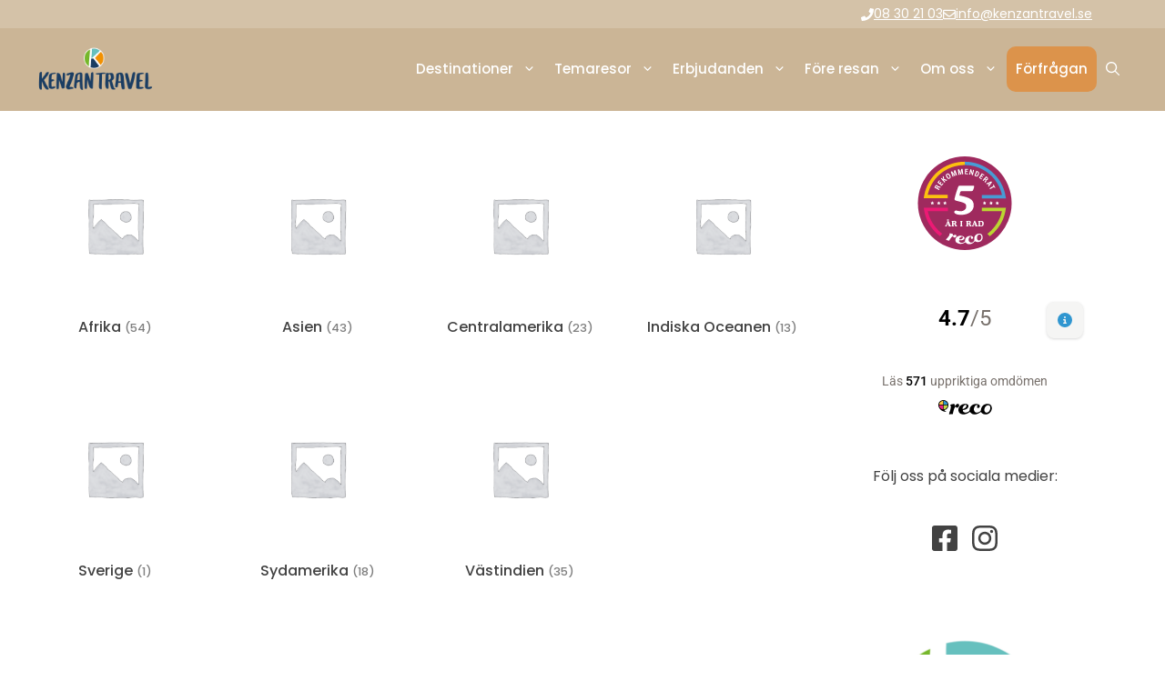

--- FILE ---
content_type: text/html; charset=UTF-8
request_url: https://www.kenzantravel.se/shop/
body_size: 34360
content:
<!DOCTYPE html>
<html dir="ltr" lang="sv-SE" prefix="og: https://ogp.me/ns#">
<head><script>(function(w,i,g){w[g]=w[g]||[];if(typeof w[g].push=='function')w[g].push(i)})
(window,'GTM-MXQWGX2','google_tags_first_party');</script><script>(function(w,d,s,l){w[l]=w[l]||[];(function(){w[l].push(arguments);})('set', 'developer_id.dY2E1Nz', true);
		var f=d.getElementsByTagName(s)[0],
		j=d.createElement(s);j.async=true;j.src='/umsj/';
		f.parentNode.insertBefore(j,f);
		})(window,document,'script','dataLayer');</script>
	<meta charset="UTF-8">
	<title>Butik &#8211; Kenzan Travel</title>

		<!-- All in One SEO Pro 4.9.3 - aioseo.com -->
	<meta name="google-site-verification" content="tM400YlTX8InfyqpkmuLIrRHKuEONVhtJQvMTb1y-g4" />
	<meta name="msvalidate.01" content="1815A3E9A7693819865DBD6B8301148E" />
	<link rel="canonical" href="https://www.kenzantravel.se/shop/" />
	<link rel="next" href="https://www.kenzantravel.se/shop/page/2/" />
	<meta name="generator" content="All in One SEO Pro (AIOSEO) 4.9.3" />
		<meta property="og:locale" content="sv_SE" />
		<meta property="og:site_name" content="Kenzan Travel | Resor till hela världen!" />
		<meta property="og:type" content="website" />
		<meta property="og:url" content="https://www.kenzantravel.se/shop/" />
		<meta property="og:image" content="https://www.kenzantravel.se/wp-content/uploads/2021/07/Temakvallar.jpg" />
		<meta property="og:image:secure_url" content="https://www.kenzantravel.se/wp-content/uploads/2021/07/Temakvallar.jpg" />
		<meta property="og:image:width" content="1920" />
		<meta property="og:image:height" content="1280" />
		<script type="application/ld+json" class="aioseo-schema">
			{"@context":"https:\/\/schema.org","@graph":[{"@type":"CollectionPage","@id":"https:\/\/www.kenzantravel.se\/shop\/#collectionpage","url":"https:\/\/www.kenzantravel.se\/shop\/","inLanguage":"sv-SE","isPartOf":{"@id":"https:\/\/www.kenzantravel.se\/#website"}},{"@type":"Organization","@id":"https:\/\/www.kenzantravel.se\/#organization","name":"Kenzan Travel AB","description":"Resor till hela v\u00e4rlden!","url":"https:\/\/www.kenzantravel.se\/","email":"info@kenzantravel.se","telephone":"+468302103","foundingDate":"2021-01-01","numberOfEmployees":{"@type":"QuantitativeValue","value":6},"logo":{"@type":"ImageObject","url":"https:\/\/www.kenzantravel.se\/wp-content\/uploads\/2025\/09\/KenzanTravel-logo-color-web_1.png","@id":"https:\/\/www.kenzantravel.se\/shop\/#organizationLogo","width":1182,"height":1182,"caption":"Kenzan Travel logga"},"image":{"@id":"https:\/\/www.kenzantravel.se\/shop\/#organizationLogo"},"sameAs":["https:\/\/www.facebook.com\/KenzanTravel\/","https:\/\/www.instagram.com\/kenzantravel\/"],"address":{"@id":"https:\/\/www.kenzantravel.se\/#postaladdress","@type":"PostalAddress","streetAddress":"Skeppsbron 34,","postalCode":"111 30","addressLocality":"Stockholm","addressCountry":"SE"},"vatID":"556954-0783"},{"@type":"WebSite","@id":"https:\/\/www.kenzantravel.se\/#website","url":"https:\/\/www.kenzantravel.se\/","name":"Kenzan Travel","description":"Resor till hela v\u00e4rlden!","inLanguage":"sv-SE","publisher":{"@id":"https:\/\/www.kenzantravel.se\/#organization"}}]}
		</script>
		<!-- All in One SEO Pro -->

<meta name="viewport" content="width=device-width, initial-scale=1"><link rel='dns-prefetch' href='//maps.googleapis.com' />
<link rel='dns-prefetch' href='//cdnjs.cloudflare.com' />
<link href='https://fonts.gstatic.com' crossorigin rel='preconnect' />
<link href='https://fonts.googleapis.com' crossorigin rel='preconnect' />
<link rel="alternate" type="application/rss+xml" title="Kenzan Travel &raquo; Webbflöde" href="https://www.kenzantravel.se/feed/" />
<link rel="alternate" type="application/rss+xml" title="Kenzan Travel &raquo; Kommentarsflöde" href="https://www.kenzantravel.se/comments/feed/" />
<link rel="alternate" type="application/rss+xml" title="Webbflöde för Kenzan Travel &raquo; Produkter" href="https://www.kenzantravel.se/shop/feed/" />
		<!-- This site uses the Google Analytics by MonsterInsights plugin v9.11.1 - Using Analytics tracking - https://www.monsterinsights.com/ -->
		<!-- Note: MonsterInsights is not currently configured on this site. The site owner needs to authenticate with Google Analytics in the MonsterInsights settings panel. -->
					<!-- No tracking code set -->
				<!-- / Google Analytics by MonsterInsights -->
		<style id='wp-img-auto-sizes-contain-inline-css'>
img:is([sizes=auto i],[sizes^="auto," i]){contain-intrinsic-size:3000px 1500px}
/*# sourceURL=wp-img-auto-sizes-contain-inline-css */
</style>
<style id='wp-emoji-styles-inline-css'>

	img.wp-smiley, img.emoji {
		display: inline !important;
		border: none !important;
		box-shadow: none !important;
		height: 1em !important;
		width: 1em !important;
		margin: 0 0.07em !important;
		vertical-align: -0.1em !important;
		background: none !important;
		padding: 0 !important;
	}
/*# sourceURL=wp-emoji-styles-inline-css */
</style>
<style id='wp-block-library-inline-css'>
:root{--wp-block-synced-color:#7a00df;--wp-block-synced-color--rgb:122,0,223;--wp-bound-block-color:var(--wp-block-synced-color);--wp-editor-canvas-background:#ddd;--wp-admin-theme-color:#007cba;--wp-admin-theme-color--rgb:0,124,186;--wp-admin-theme-color-darker-10:#006ba1;--wp-admin-theme-color-darker-10--rgb:0,107,160.5;--wp-admin-theme-color-darker-20:#005a87;--wp-admin-theme-color-darker-20--rgb:0,90,135;--wp-admin-border-width-focus:2px}@media (min-resolution:192dpi){:root{--wp-admin-border-width-focus:1.5px}}.wp-element-button{cursor:pointer}:root .has-very-light-gray-background-color{background-color:#eee}:root .has-very-dark-gray-background-color{background-color:#313131}:root .has-very-light-gray-color{color:#eee}:root .has-very-dark-gray-color{color:#313131}:root .has-vivid-green-cyan-to-vivid-cyan-blue-gradient-background{background:linear-gradient(135deg,#00d084,#0693e3)}:root .has-purple-crush-gradient-background{background:linear-gradient(135deg,#34e2e4,#4721fb 50%,#ab1dfe)}:root .has-hazy-dawn-gradient-background{background:linear-gradient(135deg,#faaca8,#dad0ec)}:root .has-subdued-olive-gradient-background{background:linear-gradient(135deg,#fafae1,#67a671)}:root .has-atomic-cream-gradient-background{background:linear-gradient(135deg,#fdd79a,#004a59)}:root .has-nightshade-gradient-background{background:linear-gradient(135deg,#330968,#31cdcf)}:root .has-midnight-gradient-background{background:linear-gradient(135deg,#020381,#2874fc)}:root{--wp--preset--font-size--normal:16px;--wp--preset--font-size--huge:42px}.has-regular-font-size{font-size:1em}.has-larger-font-size{font-size:2.625em}.has-normal-font-size{font-size:var(--wp--preset--font-size--normal)}.has-huge-font-size{font-size:var(--wp--preset--font-size--huge)}.has-text-align-center{text-align:center}.has-text-align-left{text-align:left}.has-text-align-right{text-align:right}.has-fit-text{white-space:nowrap!important}#end-resizable-editor-section{display:none}.aligncenter{clear:both}.items-justified-left{justify-content:flex-start}.items-justified-center{justify-content:center}.items-justified-right{justify-content:flex-end}.items-justified-space-between{justify-content:space-between}.screen-reader-text{border:0;clip-path:inset(50%);height:1px;margin:-1px;overflow:hidden;padding:0;position:absolute;width:1px;word-wrap:normal!important}.screen-reader-text:focus{background-color:#ddd;clip-path:none;color:#444;display:block;font-size:1em;height:auto;left:5px;line-height:normal;padding:15px 23px 14px;text-decoration:none;top:5px;width:auto;z-index:100000}html :where(.has-border-color){border-style:solid}html :where([style*=border-top-color]){border-top-style:solid}html :where([style*=border-right-color]){border-right-style:solid}html :where([style*=border-bottom-color]){border-bottom-style:solid}html :where([style*=border-left-color]){border-left-style:solid}html :where([style*=border-width]){border-style:solid}html :where([style*=border-top-width]){border-top-style:solid}html :where([style*=border-right-width]){border-right-style:solid}html :where([style*=border-bottom-width]){border-bottom-style:solid}html :where([style*=border-left-width]){border-left-style:solid}html :where(img[class*=wp-image-]){height:auto;max-width:100%}:where(figure){margin:0 0 1em}html :where(.is-position-sticky){--wp-admin--admin-bar--position-offset:var(--wp-admin--admin-bar--height,0px)}@media screen and (max-width:600px){html :where(.is-position-sticky){--wp-admin--admin-bar--position-offset:0px}}

/*# sourceURL=wp-block-library-inline-css */
</style><style id='wp-block-button-inline-css'>
.wp-block-button__link{align-content:center;box-sizing:border-box;cursor:pointer;display:inline-block;height:100%;text-align:center;word-break:break-word}.wp-block-button__link.aligncenter{text-align:center}.wp-block-button__link.alignright{text-align:right}:where(.wp-block-button__link){border-radius:9999px;box-shadow:none;padding:calc(.667em + 2px) calc(1.333em + 2px);text-decoration:none}.wp-block-button[style*=text-decoration] .wp-block-button__link{text-decoration:inherit}.wp-block-buttons>.wp-block-button.has-custom-width{max-width:none}.wp-block-buttons>.wp-block-button.has-custom-width .wp-block-button__link{width:100%}.wp-block-buttons>.wp-block-button.has-custom-font-size .wp-block-button__link{font-size:inherit}.wp-block-buttons>.wp-block-button.wp-block-button__width-25{width:calc(25% - var(--wp--style--block-gap, .5em)*.75)}.wp-block-buttons>.wp-block-button.wp-block-button__width-50{width:calc(50% - var(--wp--style--block-gap, .5em)*.5)}.wp-block-buttons>.wp-block-button.wp-block-button__width-75{width:calc(75% - var(--wp--style--block-gap, .5em)*.25)}.wp-block-buttons>.wp-block-button.wp-block-button__width-100{flex-basis:100%;width:100%}.wp-block-buttons.is-vertical>.wp-block-button.wp-block-button__width-25{width:25%}.wp-block-buttons.is-vertical>.wp-block-button.wp-block-button__width-50{width:50%}.wp-block-buttons.is-vertical>.wp-block-button.wp-block-button__width-75{width:75%}.wp-block-button.is-style-squared,.wp-block-button__link.wp-block-button.is-style-squared{border-radius:0}.wp-block-button.no-border-radius,.wp-block-button__link.no-border-radius{border-radius:0!important}:root :where(.wp-block-button .wp-block-button__link.is-style-outline),:root :where(.wp-block-button.is-style-outline>.wp-block-button__link){border:2px solid;padding:.667em 1.333em}:root :where(.wp-block-button .wp-block-button__link.is-style-outline:not(.has-text-color)),:root :where(.wp-block-button.is-style-outline>.wp-block-button__link:not(.has-text-color)){color:currentColor}:root :where(.wp-block-button .wp-block-button__link.is-style-outline:not(.has-background)),:root :where(.wp-block-button.is-style-outline>.wp-block-button__link:not(.has-background)){background-color:initial;background-image:none}
/*# sourceURL=https://www.kenzantravel.se/wp-includes/blocks/button/style.min.css */
</style>
<style id='wp-block-cover-inline-css'>
.wp-block-cover,.wp-block-cover-image{align-items:center;background-position:50%;box-sizing:border-box;display:flex;justify-content:center;min-height:430px;overflow:hidden;overflow:clip;padding:1em;position:relative}.wp-block-cover .has-background-dim:not([class*=-background-color]),.wp-block-cover-image .has-background-dim:not([class*=-background-color]),.wp-block-cover-image.has-background-dim:not([class*=-background-color]),.wp-block-cover.has-background-dim:not([class*=-background-color]){background-color:#000}.wp-block-cover .has-background-dim.has-background-gradient,.wp-block-cover-image .has-background-dim.has-background-gradient{background-color:initial}.wp-block-cover-image.has-background-dim:before,.wp-block-cover.has-background-dim:before{background-color:inherit;content:""}.wp-block-cover .wp-block-cover__background,.wp-block-cover .wp-block-cover__gradient-background,.wp-block-cover-image .wp-block-cover__background,.wp-block-cover-image .wp-block-cover__gradient-background,.wp-block-cover-image.has-background-dim:not(.has-background-gradient):before,.wp-block-cover.has-background-dim:not(.has-background-gradient):before{bottom:0;left:0;opacity:.5;position:absolute;right:0;top:0}.wp-block-cover-image.has-background-dim.has-background-dim-10 .wp-block-cover__background,.wp-block-cover-image.has-background-dim.has-background-dim-10 .wp-block-cover__gradient-background,.wp-block-cover-image.has-background-dim.has-background-dim-10:not(.has-background-gradient):before,.wp-block-cover.has-background-dim.has-background-dim-10 .wp-block-cover__background,.wp-block-cover.has-background-dim.has-background-dim-10 .wp-block-cover__gradient-background,.wp-block-cover.has-background-dim.has-background-dim-10:not(.has-background-gradient):before{opacity:.1}.wp-block-cover-image.has-background-dim.has-background-dim-20 .wp-block-cover__background,.wp-block-cover-image.has-background-dim.has-background-dim-20 .wp-block-cover__gradient-background,.wp-block-cover-image.has-background-dim.has-background-dim-20:not(.has-background-gradient):before,.wp-block-cover.has-background-dim.has-background-dim-20 .wp-block-cover__background,.wp-block-cover.has-background-dim.has-background-dim-20 .wp-block-cover__gradient-background,.wp-block-cover.has-background-dim.has-background-dim-20:not(.has-background-gradient):before{opacity:.2}.wp-block-cover-image.has-background-dim.has-background-dim-30 .wp-block-cover__background,.wp-block-cover-image.has-background-dim.has-background-dim-30 .wp-block-cover__gradient-background,.wp-block-cover-image.has-background-dim.has-background-dim-30:not(.has-background-gradient):before,.wp-block-cover.has-background-dim.has-background-dim-30 .wp-block-cover__background,.wp-block-cover.has-background-dim.has-background-dim-30 .wp-block-cover__gradient-background,.wp-block-cover.has-background-dim.has-background-dim-30:not(.has-background-gradient):before{opacity:.3}.wp-block-cover-image.has-background-dim.has-background-dim-40 .wp-block-cover__background,.wp-block-cover-image.has-background-dim.has-background-dim-40 .wp-block-cover__gradient-background,.wp-block-cover-image.has-background-dim.has-background-dim-40:not(.has-background-gradient):before,.wp-block-cover.has-background-dim.has-background-dim-40 .wp-block-cover__background,.wp-block-cover.has-background-dim.has-background-dim-40 .wp-block-cover__gradient-background,.wp-block-cover.has-background-dim.has-background-dim-40:not(.has-background-gradient):before{opacity:.4}.wp-block-cover-image.has-background-dim.has-background-dim-50 .wp-block-cover__background,.wp-block-cover-image.has-background-dim.has-background-dim-50 .wp-block-cover__gradient-background,.wp-block-cover-image.has-background-dim.has-background-dim-50:not(.has-background-gradient):before,.wp-block-cover.has-background-dim.has-background-dim-50 .wp-block-cover__background,.wp-block-cover.has-background-dim.has-background-dim-50 .wp-block-cover__gradient-background,.wp-block-cover.has-background-dim.has-background-dim-50:not(.has-background-gradient):before{opacity:.5}.wp-block-cover-image.has-background-dim.has-background-dim-60 .wp-block-cover__background,.wp-block-cover-image.has-background-dim.has-background-dim-60 .wp-block-cover__gradient-background,.wp-block-cover-image.has-background-dim.has-background-dim-60:not(.has-background-gradient):before,.wp-block-cover.has-background-dim.has-background-dim-60 .wp-block-cover__background,.wp-block-cover.has-background-dim.has-background-dim-60 .wp-block-cover__gradient-background,.wp-block-cover.has-background-dim.has-background-dim-60:not(.has-background-gradient):before{opacity:.6}.wp-block-cover-image.has-background-dim.has-background-dim-70 .wp-block-cover__background,.wp-block-cover-image.has-background-dim.has-background-dim-70 .wp-block-cover__gradient-background,.wp-block-cover-image.has-background-dim.has-background-dim-70:not(.has-background-gradient):before,.wp-block-cover.has-background-dim.has-background-dim-70 .wp-block-cover__background,.wp-block-cover.has-background-dim.has-background-dim-70 .wp-block-cover__gradient-background,.wp-block-cover.has-background-dim.has-background-dim-70:not(.has-background-gradient):before{opacity:.7}.wp-block-cover-image.has-background-dim.has-background-dim-80 .wp-block-cover__background,.wp-block-cover-image.has-background-dim.has-background-dim-80 .wp-block-cover__gradient-background,.wp-block-cover-image.has-background-dim.has-background-dim-80:not(.has-background-gradient):before,.wp-block-cover.has-background-dim.has-background-dim-80 .wp-block-cover__background,.wp-block-cover.has-background-dim.has-background-dim-80 .wp-block-cover__gradient-background,.wp-block-cover.has-background-dim.has-background-dim-80:not(.has-background-gradient):before{opacity:.8}.wp-block-cover-image.has-background-dim.has-background-dim-90 .wp-block-cover__background,.wp-block-cover-image.has-background-dim.has-background-dim-90 .wp-block-cover__gradient-background,.wp-block-cover-image.has-background-dim.has-background-dim-90:not(.has-background-gradient):before,.wp-block-cover.has-background-dim.has-background-dim-90 .wp-block-cover__background,.wp-block-cover.has-background-dim.has-background-dim-90 .wp-block-cover__gradient-background,.wp-block-cover.has-background-dim.has-background-dim-90:not(.has-background-gradient):before{opacity:.9}.wp-block-cover-image.has-background-dim.has-background-dim-100 .wp-block-cover__background,.wp-block-cover-image.has-background-dim.has-background-dim-100 .wp-block-cover__gradient-background,.wp-block-cover-image.has-background-dim.has-background-dim-100:not(.has-background-gradient):before,.wp-block-cover.has-background-dim.has-background-dim-100 .wp-block-cover__background,.wp-block-cover.has-background-dim.has-background-dim-100 .wp-block-cover__gradient-background,.wp-block-cover.has-background-dim.has-background-dim-100:not(.has-background-gradient):before{opacity:1}.wp-block-cover .wp-block-cover__background.has-background-dim.has-background-dim-0,.wp-block-cover .wp-block-cover__gradient-background.has-background-dim.has-background-dim-0,.wp-block-cover-image .wp-block-cover__background.has-background-dim.has-background-dim-0,.wp-block-cover-image .wp-block-cover__gradient-background.has-background-dim.has-background-dim-0{opacity:0}.wp-block-cover .wp-block-cover__background.has-background-dim.has-background-dim-10,.wp-block-cover .wp-block-cover__gradient-background.has-background-dim.has-background-dim-10,.wp-block-cover-image .wp-block-cover__background.has-background-dim.has-background-dim-10,.wp-block-cover-image .wp-block-cover__gradient-background.has-background-dim.has-background-dim-10{opacity:.1}.wp-block-cover .wp-block-cover__background.has-background-dim.has-background-dim-20,.wp-block-cover .wp-block-cover__gradient-background.has-background-dim.has-background-dim-20,.wp-block-cover-image .wp-block-cover__background.has-background-dim.has-background-dim-20,.wp-block-cover-image .wp-block-cover__gradient-background.has-background-dim.has-background-dim-20{opacity:.2}.wp-block-cover .wp-block-cover__background.has-background-dim.has-background-dim-30,.wp-block-cover .wp-block-cover__gradient-background.has-background-dim.has-background-dim-30,.wp-block-cover-image .wp-block-cover__background.has-background-dim.has-background-dim-30,.wp-block-cover-image .wp-block-cover__gradient-background.has-background-dim.has-background-dim-30{opacity:.3}.wp-block-cover .wp-block-cover__background.has-background-dim.has-background-dim-40,.wp-block-cover .wp-block-cover__gradient-background.has-background-dim.has-background-dim-40,.wp-block-cover-image .wp-block-cover__background.has-background-dim.has-background-dim-40,.wp-block-cover-image .wp-block-cover__gradient-background.has-background-dim.has-background-dim-40{opacity:.4}.wp-block-cover .wp-block-cover__background.has-background-dim.has-background-dim-50,.wp-block-cover .wp-block-cover__gradient-background.has-background-dim.has-background-dim-50,.wp-block-cover-image .wp-block-cover__background.has-background-dim.has-background-dim-50,.wp-block-cover-image .wp-block-cover__gradient-background.has-background-dim.has-background-dim-50{opacity:.5}.wp-block-cover .wp-block-cover__background.has-background-dim.has-background-dim-60,.wp-block-cover .wp-block-cover__gradient-background.has-background-dim.has-background-dim-60,.wp-block-cover-image .wp-block-cover__background.has-background-dim.has-background-dim-60,.wp-block-cover-image .wp-block-cover__gradient-background.has-background-dim.has-background-dim-60{opacity:.6}.wp-block-cover .wp-block-cover__background.has-background-dim.has-background-dim-70,.wp-block-cover .wp-block-cover__gradient-background.has-background-dim.has-background-dim-70,.wp-block-cover-image .wp-block-cover__background.has-background-dim.has-background-dim-70,.wp-block-cover-image .wp-block-cover__gradient-background.has-background-dim.has-background-dim-70{opacity:.7}.wp-block-cover .wp-block-cover__background.has-background-dim.has-background-dim-80,.wp-block-cover .wp-block-cover__gradient-background.has-background-dim.has-background-dim-80,.wp-block-cover-image .wp-block-cover__background.has-background-dim.has-background-dim-80,.wp-block-cover-image .wp-block-cover__gradient-background.has-background-dim.has-background-dim-80{opacity:.8}.wp-block-cover .wp-block-cover__background.has-background-dim.has-background-dim-90,.wp-block-cover .wp-block-cover__gradient-background.has-background-dim.has-background-dim-90,.wp-block-cover-image .wp-block-cover__background.has-background-dim.has-background-dim-90,.wp-block-cover-image .wp-block-cover__gradient-background.has-background-dim.has-background-dim-90{opacity:.9}.wp-block-cover .wp-block-cover__background.has-background-dim.has-background-dim-100,.wp-block-cover .wp-block-cover__gradient-background.has-background-dim.has-background-dim-100,.wp-block-cover-image .wp-block-cover__background.has-background-dim.has-background-dim-100,.wp-block-cover-image .wp-block-cover__gradient-background.has-background-dim.has-background-dim-100{opacity:1}.wp-block-cover-image.alignleft,.wp-block-cover-image.alignright,.wp-block-cover.alignleft,.wp-block-cover.alignright{max-width:420px;width:100%}.wp-block-cover-image.aligncenter,.wp-block-cover-image.alignleft,.wp-block-cover-image.alignright,.wp-block-cover.aligncenter,.wp-block-cover.alignleft,.wp-block-cover.alignright{display:flex}.wp-block-cover .wp-block-cover__inner-container,.wp-block-cover-image .wp-block-cover__inner-container{color:inherit;position:relative;width:100%}.wp-block-cover-image.is-position-top-left,.wp-block-cover.is-position-top-left{align-items:flex-start;justify-content:flex-start}.wp-block-cover-image.is-position-top-center,.wp-block-cover.is-position-top-center{align-items:flex-start;justify-content:center}.wp-block-cover-image.is-position-top-right,.wp-block-cover.is-position-top-right{align-items:flex-start;justify-content:flex-end}.wp-block-cover-image.is-position-center-left,.wp-block-cover.is-position-center-left{align-items:center;justify-content:flex-start}.wp-block-cover-image.is-position-center-center,.wp-block-cover.is-position-center-center{align-items:center;justify-content:center}.wp-block-cover-image.is-position-center-right,.wp-block-cover.is-position-center-right{align-items:center;justify-content:flex-end}.wp-block-cover-image.is-position-bottom-left,.wp-block-cover.is-position-bottom-left{align-items:flex-end;justify-content:flex-start}.wp-block-cover-image.is-position-bottom-center,.wp-block-cover.is-position-bottom-center{align-items:flex-end;justify-content:center}.wp-block-cover-image.is-position-bottom-right,.wp-block-cover.is-position-bottom-right{align-items:flex-end;justify-content:flex-end}.wp-block-cover-image.has-custom-content-position.has-custom-content-position .wp-block-cover__inner-container,.wp-block-cover.has-custom-content-position.has-custom-content-position .wp-block-cover__inner-container{margin:0}.wp-block-cover-image.has-custom-content-position.has-custom-content-position.is-position-bottom-left .wp-block-cover__inner-container,.wp-block-cover-image.has-custom-content-position.has-custom-content-position.is-position-bottom-right .wp-block-cover__inner-container,.wp-block-cover-image.has-custom-content-position.has-custom-content-position.is-position-center-left .wp-block-cover__inner-container,.wp-block-cover-image.has-custom-content-position.has-custom-content-position.is-position-center-right .wp-block-cover__inner-container,.wp-block-cover-image.has-custom-content-position.has-custom-content-position.is-position-top-left .wp-block-cover__inner-container,.wp-block-cover-image.has-custom-content-position.has-custom-content-position.is-position-top-right .wp-block-cover__inner-container,.wp-block-cover.has-custom-content-position.has-custom-content-position.is-position-bottom-left .wp-block-cover__inner-container,.wp-block-cover.has-custom-content-position.has-custom-content-position.is-position-bottom-right .wp-block-cover__inner-container,.wp-block-cover.has-custom-content-position.has-custom-content-position.is-position-center-left .wp-block-cover__inner-container,.wp-block-cover.has-custom-content-position.has-custom-content-position.is-position-center-right .wp-block-cover__inner-container,.wp-block-cover.has-custom-content-position.has-custom-content-position.is-position-top-left .wp-block-cover__inner-container,.wp-block-cover.has-custom-content-position.has-custom-content-position.is-position-top-right .wp-block-cover__inner-container{margin:0;width:auto}.wp-block-cover .wp-block-cover__image-background,.wp-block-cover video.wp-block-cover__video-background,.wp-block-cover-image .wp-block-cover__image-background,.wp-block-cover-image video.wp-block-cover__video-background{border:none;bottom:0;box-shadow:none;height:100%;left:0;margin:0;max-height:none;max-width:none;object-fit:cover;outline:none;padding:0;position:absolute;right:0;top:0;width:100%}.wp-block-cover-image.has-parallax,.wp-block-cover.has-parallax,.wp-block-cover__image-background.has-parallax,video.wp-block-cover__video-background.has-parallax{background-attachment:fixed;background-repeat:no-repeat;background-size:cover}@supports (-webkit-touch-callout:inherit){.wp-block-cover-image.has-parallax,.wp-block-cover.has-parallax,.wp-block-cover__image-background.has-parallax,video.wp-block-cover__video-background.has-parallax{background-attachment:scroll}}@media (prefers-reduced-motion:reduce){.wp-block-cover-image.has-parallax,.wp-block-cover.has-parallax,.wp-block-cover__image-background.has-parallax,video.wp-block-cover__video-background.has-parallax{background-attachment:scroll}}.wp-block-cover-image.is-repeated,.wp-block-cover.is-repeated,.wp-block-cover__image-background.is-repeated,video.wp-block-cover__video-background.is-repeated{background-repeat:repeat;background-size:auto}.wp-block-cover-image-text,.wp-block-cover-image-text a,.wp-block-cover-image-text a:active,.wp-block-cover-image-text a:focus,.wp-block-cover-image-text a:hover,.wp-block-cover-text,.wp-block-cover-text a,.wp-block-cover-text a:active,.wp-block-cover-text a:focus,.wp-block-cover-text a:hover,section.wp-block-cover-image h2,section.wp-block-cover-image h2 a,section.wp-block-cover-image h2 a:active,section.wp-block-cover-image h2 a:focus,section.wp-block-cover-image h2 a:hover{color:#fff}.wp-block-cover-image .wp-block-cover.has-left-content{justify-content:flex-start}.wp-block-cover-image .wp-block-cover.has-right-content{justify-content:flex-end}.wp-block-cover-image.has-left-content .wp-block-cover-image-text,.wp-block-cover.has-left-content .wp-block-cover-text,section.wp-block-cover-image.has-left-content>h2{margin-left:0;text-align:left}.wp-block-cover-image.has-right-content .wp-block-cover-image-text,.wp-block-cover.has-right-content .wp-block-cover-text,section.wp-block-cover-image.has-right-content>h2{margin-right:0;text-align:right}.wp-block-cover .wp-block-cover-text,.wp-block-cover-image .wp-block-cover-image-text,section.wp-block-cover-image>h2{font-size:2em;line-height:1.25;margin-bottom:0;max-width:840px;padding:.44em;text-align:center;z-index:1}:where(.wp-block-cover-image:not(.has-text-color)),:where(.wp-block-cover:not(.has-text-color)){color:#fff}:where(.wp-block-cover-image.is-light:not(.has-text-color)),:where(.wp-block-cover.is-light:not(.has-text-color)){color:#000}:root :where(.wp-block-cover h1:not(.has-text-color)),:root :where(.wp-block-cover h2:not(.has-text-color)),:root :where(.wp-block-cover h3:not(.has-text-color)),:root :where(.wp-block-cover h4:not(.has-text-color)),:root :where(.wp-block-cover h5:not(.has-text-color)),:root :where(.wp-block-cover h6:not(.has-text-color)),:root :where(.wp-block-cover p:not(.has-text-color)){color:inherit}body:not(.editor-styles-wrapper) .wp-block-cover:not(.wp-block-cover:has(.wp-block-cover__background+.wp-block-cover__inner-container)) .wp-block-cover__image-background,body:not(.editor-styles-wrapper) .wp-block-cover:not(.wp-block-cover:has(.wp-block-cover__background+.wp-block-cover__inner-container)) .wp-block-cover__video-background{z-index:0}body:not(.editor-styles-wrapper) .wp-block-cover:not(.wp-block-cover:has(.wp-block-cover__background+.wp-block-cover__inner-container)) .wp-block-cover__background,body:not(.editor-styles-wrapper) .wp-block-cover:not(.wp-block-cover:has(.wp-block-cover__background+.wp-block-cover__inner-container)) .wp-block-cover__gradient-background,body:not(.editor-styles-wrapper) .wp-block-cover:not(.wp-block-cover:has(.wp-block-cover__background+.wp-block-cover__inner-container)) .wp-block-cover__inner-container,body:not(.editor-styles-wrapper) .wp-block-cover:not(.wp-block-cover:has(.wp-block-cover__background+.wp-block-cover__inner-container)).has-background-dim:not(.has-background-gradient):before{z-index:1}.has-modal-open body:not(.editor-styles-wrapper) .wp-block-cover:not(.wp-block-cover:has(.wp-block-cover__background+.wp-block-cover__inner-container)) .wp-block-cover__inner-container{z-index:auto}
/*# sourceURL=https://www.kenzantravel.se/wp-includes/blocks/cover/style.min.css */
</style>
<style id='wp-block-heading-inline-css'>
h1:where(.wp-block-heading).has-background,h2:where(.wp-block-heading).has-background,h3:where(.wp-block-heading).has-background,h4:where(.wp-block-heading).has-background,h5:where(.wp-block-heading).has-background,h6:where(.wp-block-heading).has-background{padding:1.25em 2.375em}h1.has-text-align-left[style*=writing-mode]:where([style*=vertical-lr]),h1.has-text-align-right[style*=writing-mode]:where([style*=vertical-rl]),h2.has-text-align-left[style*=writing-mode]:where([style*=vertical-lr]),h2.has-text-align-right[style*=writing-mode]:where([style*=vertical-rl]),h3.has-text-align-left[style*=writing-mode]:where([style*=vertical-lr]),h3.has-text-align-right[style*=writing-mode]:where([style*=vertical-rl]),h4.has-text-align-left[style*=writing-mode]:where([style*=vertical-lr]),h4.has-text-align-right[style*=writing-mode]:where([style*=vertical-rl]),h5.has-text-align-left[style*=writing-mode]:where([style*=vertical-lr]),h5.has-text-align-right[style*=writing-mode]:where([style*=vertical-rl]),h6.has-text-align-left[style*=writing-mode]:where([style*=vertical-lr]),h6.has-text-align-right[style*=writing-mode]:where([style*=vertical-rl]){rotate:180deg}
/*# sourceURL=https://www.kenzantravel.se/wp-includes/blocks/heading/style.min.css */
</style>
<style id='wp-block-image-inline-css'>
.wp-block-image>a,.wp-block-image>figure>a{display:inline-block}.wp-block-image img{box-sizing:border-box;height:auto;max-width:100%;vertical-align:bottom}@media not (prefers-reduced-motion){.wp-block-image img.hide{visibility:hidden}.wp-block-image img.show{animation:show-content-image .4s}}.wp-block-image[style*=border-radius] img,.wp-block-image[style*=border-radius]>a{border-radius:inherit}.wp-block-image.has-custom-border img{box-sizing:border-box}.wp-block-image.aligncenter{text-align:center}.wp-block-image.alignfull>a,.wp-block-image.alignwide>a{width:100%}.wp-block-image.alignfull img,.wp-block-image.alignwide img{height:auto;width:100%}.wp-block-image .aligncenter,.wp-block-image .alignleft,.wp-block-image .alignright,.wp-block-image.aligncenter,.wp-block-image.alignleft,.wp-block-image.alignright{display:table}.wp-block-image .aligncenter>figcaption,.wp-block-image .alignleft>figcaption,.wp-block-image .alignright>figcaption,.wp-block-image.aligncenter>figcaption,.wp-block-image.alignleft>figcaption,.wp-block-image.alignright>figcaption{caption-side:bottom;display:table-caption}.wp-block-image .alignleft{float:left;margin:.5em 1em .5em 0}.wp-block-image .alignright{float:right;margin:.5em 0 .5em 1em}.wp-block-image .aligncenter{margin-left:auto;margin-right:auto}.wp-block-image :where(figcaption){margin-bottom:1em;margin-top:.5em}.wp-block-image.is-style-circle-mask img{border-radius:9999px}@supports ((-webkit-mask-image:none) or (mask-image:none)) or (-webkit-mask-image:none){.wp-block-image.is-style-circle-mask img{border-radius:0;-webkit-mask-image:url('data:image/svg+xml;utf8,<svg viewBox="0 0 100 100" xmlns="http://www.w3.org/2000/svg"><circle cx="50" cy="50" r="50"/></svg>');mask-image:url('data:image/svg+xml;utf8,<svg viewBox="0 0 100 100" xmlns="http://www.w3.org/2000/svg"><circle cx="50" cy="50" r="50"/></svg>');mask-mode:alpha;-webkit-mask-position:center;mask-position:center;-webkit-mask-repeat:no-repeat;mask-repeat:no-repeat;-webkit-mask-size:contain;mask-size:contain}}:root :where(.wp-block-image.is-style-rounded img,.wp-block-image .is-style-rounded img){border-radius:9999px}.wp-block-image figure{margin:0}.wp-lightbox-container{display:flex;flex-direction:column;position:relative}.wp-lightbox-container img{cursor:zoom-in}.wp-lightbox-container img:hover+button{opacity:1}.wp-lightbox-container button{align-items:center;backdrop-filter:blur(16px) saturate(180%);background-color:#5a5a5a40;border:none;border-radius:4px;cursor:zoom-in;display:flex;height:20px;justify-content:center;opacity:0;padding:0;position:absolute;right:16px;text-align:center;top:16px;width:20px;z-index:100}@media not (prefers-reduced-motion){.wp-lightbox-container button{transition:opacity .2s ease}}.wp-lightbox-container button:focus-visible{outline:3px auto #5a5a5a40;outline:3px auto -webkit-focus-ring-color;outline-offset:3px}.wp-lightbox-container button:hover{cursor:pointer;opacity:1}.wp-lightbox-container button:focus{opacity:1}.wp-lightbox-container button:focus,.wp-lightbox-container button:hover,.wp-lightbox-container button:not(:hover):not(:active):not(.has-background){background-color:#5a5a5a40;border:none}.wp-lightbox-overlay{box-sizing:border-box;cursor:zoom-out;height:100vh;left:0;overflow:hidden;position:fixed;top:0;visibility:hidden;width:100%;z-index:100000}.wp-lightbox-overlay .close-button{align-items:center;cursor:pointer;display:flex;justify-content:center;min-height:40px;min-width:40px;padding:0;position:absolute;right:calc(env(safe-area-inset-right) + 16px);top:calc(env(safe-area-inset-top) + 16px);z-index:5000000}.wp-lightbox-overlay .close-button:focus,.wp-lightbox-overlay .close-button:hover,.wp-lightbox-overlay .close-button:not(:hover):not(:active):not(.has-background){background:none;border:none}.wp-lightbox-overlay .lightbox-image-container{height:var(--wp--lightbox-container-height);left:50%;overflow:hidden;position:absolute;top:50%;transform:translate(-50%,-50%);transform-origin:top left;width:var(--wp--lightbox-container-width);z-index:9999999999}.wp-lightbox-overlay .wp-block-image{align-items:center;box-sizing:border-box;display:flex;height:100%;justify-content:center;margin:0;position:relative;transform-origin:0 0;width:100%;z-index:3000000}.wp-lightbox-overlay .wp-block-image img{height:var(--wp--lightbox-image-height);min-height:var(--wp--lightbox-image-height);min-width:var(--wp--lightbox-image-width);width:var(--wp--lightbox-image-width)}.wp-lightbox-overlay .wp-block-image figcaption{display:none}.wp-lightbox-overlay button{background:none;border:none}.wp-lightbox-overlay .scrim{background-color:#fff;height:100%;opacity:.9;position:absolute;width:100%;z-index:2000000}.wp-lightbox-overlay.active{visibility:visible}@media not (prefers-reduced-motion){.wp-lightbox-overlay.active{animation:turn-on-visibility .25s both}.wp-lightbox-overlay.active img{animation:turn-on-visibility .35s both}.wp-lightbox-overlay.show-closing-animation:not(.active){animation:turn-off-visibility .35s both}.wp-lightbox-overlay.show-closing-animation:not(.active) img{animation:turn-off-visibility .25s both}.wp-lightbox-overlay.zoom.active{animation:none;opacity:1;visibility:visible}.wp-lightbox-overlay.zoom.active .lightbox-image-container{animation:lightbox-zoom-in .4s}.wp-lightbox-overlay.zoom.active .lightbox-image-container img{animation:none}.wp-lightbox-overlay.zoom.active .scrim{animation:turn-on-visibility .4s forwards}.wp-lightbox-overlay.zoom.show-closing-animation:not(.active){animation:none}.wp-lightbox-overlay.zoom.show-closing-animation:not(.active) .lightbox-image-container{animation:lightbox-zoom-out .4s}.wp-lightbox-overlay.zoom.show-closing-animation:not(.active) .lightbox-image-container img{animation:none}.wp-lightbox-overlay.zoom.show-closing-animation:not(.active) .scrim{animation:turn-off-visibility .4s forwards}}@keyframes show-content-image{0%{visibility:hidden}99%{visibility:hidden}to{visibility:visible}}@keyframes turn-on-visibility{0%{opacity:0}to{opacity:1}}@keyframes turn-off-visibility{0%{opacity:1;visibility:visible}99%{opacity:0;visibility:visible}to{opacity:0;visibility:hidden}}@keyframes lightbox-zoom-in{0%{transform:translate(calc((-100vw + var(--wp--lightbox-scrollbar-width))/2 + var(--wp--lightbox-initial-left-position)),calc(-50vh + var(--wp--lightbox-initial-top-position))) scale(var(--wp--lightbox-scale))}to{transform:translate(-50%,-50%) scale(1)}}@keyframes lightbox-zoom-out{0%{transform:translate(-50%,-50%) scale(1);visibility:visible}99%{visibility:visible}to{transform:translate(calc((-100vw + var(--wp--lightbox-scrollbar-width))/2 + var(--wp--lightbox-initial-left-position)),calc(-50vh + var(--wp--lightbox-initial-top-position))) scale(var(--wp--lightbox-scale));visibility:hidden}}
/*# sourceURL=https://www.kenzantravel.se/wp-includes/blocks/image/style.min.css */
</style>
<style id='wp-block-buttons-inline-css'>
.wp-block-buttons{box-sizing:border-box}.wp-block-buttons.is-vertical{flex-direction:column}.wp-block-buttons.is-vertical>.wp-block-button:last-child{margin-bottom:0}.wp-block-buttons>.wp-block-button{display:inline-block;margin:0}.wp-block-buttons.is-content-justification-left{justify-content:flex-start}.wp-block-buttons.is-content-justification-left.is-vertical{align-items:flex-start}.wp-block-buttons.is-content-justification-center{justify-content:center}.wp-block-buttons.is-content-justification-center.is-vertical{align-items:center}.wp-block-buttons.is-content-justification-right{justify-content:flex-end}.wp-block-buttons.is-content-justification-right.is-vertical{align-items:flex-end}.wp-block-buttons.is-content-justification-space-between{justify-content:space-between}.wp-block-buttons.aligncenter{text-align:center}.wp-block-buttons:not(.is-content-justification-space-between,.is-content-justification-right,.is-content-justification-left,.is-content-justification-center) .wp-block-button.aligncenter{margin-left:auto;margin-right:auto;width:100%}.wp-block-buttons[style*=text-decoration] .wp-block-button,.wp-block-buttons[style*=text-decoration] .wp-block-button__link{text-decoration:inherit}.wp-block-buttons.has-custom-font-size .wp-block-button__link{font-size:inherit}.wp-block-buttons .wp-block-button__link{width:100%}.wp-block-button.aligncenter{text-align:center}
/*# sourceURL=https://www.kenzantravel.se/wp-includes/blocks/buttons/style.min.css */
</style>
<style id='wp-block-paragraph-inline-css'>
.is-small-text{font-size:.875em}.is-regular-text{font-size:1em}.is-large-text{font-size:2.25em}.is-larger-text{font-size:3em}.has-drop-cap:not(:focus):first-letter{float:left;font-size:8.4em;font-style:normal;font-weight:100;line-height:.68;margin:.05em .1em 0 0;text-transform:uppercase}body.rtl .has-drop-cap:not(:focus):first-letter{float:none;margin-left:.1em}p.has-drop-cap.has-background{overflow:hidden}:root :where(p.has-background){padding:1.25em 2.375em}:where(p.has-text-color:not(.has-link-color)) a{color:inherit}p.has-text-align-left[style*="writing-mode:vertical-lr"],p.has-text-align-right[style*="writing-mode:vertical-rl"]{rotate:180deg}
/*# sourceURL=https://www.kenzantravel.se/wp-includes/blocks/paragraph/style.min.css */
</style>
<style id='wp-block-separator-inline-css'>
@charset "UTF-8";.wp-block-separator{border:none;border-top:2px solid}:root :where(.wp-block-separator.is-style-dots){height:auto;line-height:1;text-align:center}:root :where(.wp-block-separator.is-style-dots):before{color:currentColor;content:"···";font-family:serif;font-size:1.5em;letter-spacing:2em;padding-left:2em}.wp-block-separator.is-style-dots{background:none!important;border:none!important}
/*# sourceURL=https://www.kenzantravel.se/wp-includes/blocks/separator/style.min.css */
</style>
<style id='global-styles-inline-css'>
:root{--wp--preset--aspect-ratio--square: 1;--wp--preset--aspect-ratio--4-3: 4/3;--wp--preset--aspect-ratio--3-4: 3/4;--wp--preset--aspect-ratio--3-2: 3/2;--wp--preset--aspect-ratio--2-3: 2/3;--wp--preset--aspect-ratio--16-9: 16/9;--wp--preset--aspect-ratio--9-16: 9/16;--wp--preset--color--black: #000000;--wp--preset--color--cyan-bluish-gray: #abb8c3;--wp--preset--color--white: #ffffff;--wp--preset--color--pale-pink: #f78da7;--wp--preset--color--vivid-red: #cf2e2e;--wp--preset--color--luminous-vivid-orange: #ff6900;--wp--preset--color--luminous-vivid-amber: #fcb900;--wp--preset--color--light-green-cyan: #7bdcb5;--wp--preset--color--vivid-green-cyan: #00d084;--wp--preset--color--pale-cyan-blue: #8ed1fc;--wp--preset--color--vivid-cyan-blue: #0693e3;--wp--preset--color--vivid-purple: #9b51e0;--wp--preset--color--contrast: var(--contrast);--wp--preset--color--contrast-2: var(--contrast-2);--wp--preset--color--contrast-3: var(--contrast-3);--wp--preset--color--base: var(--base);--wp--preset--color--base-2: var(--base-2);--wp--preset--color--base-3: var(--base-3);--wp--preset--color--accent: var(--accent);--wp--preset--color--kenzan-orange: var(--kenzan-orange);--wp--preset--color--kenzan-sand: var(--kenzan-sand);--wp--preset--gradient--vivid-cyan-blue-to-vivid-purple: linear-gradient(135deg,rgb(6,147,227) 0%,rgb(155,81,224) 100%);--wp--preset--gradient--light-green-cyan-to-vivid-green-cyan: linear-gradient(135deg,rgb(122,220,180) 0%,rgb(0,208,130) 100%);--wp--preset--gradient--luminous-vivid-amber-to-luminous-vivid-orange: linear-gradient(135deg,rgb(252,185,0) 0%,rgb(255,105,0) 100%);--wp--preset--gradient--luminous-vivid-orange-to-vivid-red: linear-gradient(135deg,rgb(255,105,0) 0%,rgb(207,46,46) 100%);--wp--preset--gradient--very-light-gray-to-cyan-bluish-gray: linear-gradient(135deg,rgb(238,238,238) 0%,rgb(169,184,195) 100%);--wp--preset--gradient--cool-to-warm-spectrum: linear-gradient(135deg,rgb(74,234,220) 0%,rgb(151,120,209) 20%,rgb(207,42,186) 40%,rgb(238,44,130) 60%,rgb(251,105,98) 80%,rgb(254,248,76) 100%);--wp--preset--gradient--blush-light-purple: linear-gradient(135deg,rgb(255,206,236) 0%,rgb(152,150,240) 100%);--wp--preset--gradient--blush-bordeaux: linear-gradient(135deg,rgb(254,205,165) 0%,rgb(254,45,45) 50%,rgb(107,0,62) 100%);--wp--preset--gradient--luminous-dusk: linear-gradient(135deg,rgb(255,203,112) 0%,rgb(199,81,192) 50%,rgb(65,88,208) 100%);--wp--preset--gradient--pale-ocean: linear-gradient(135deg,rgb(255,245,203) 0%,rgb(182,227,212) 50%,rgb(51,167,181) 100%);--wp--preset--gradient--electric-grass: linear-gradient(135deg,rgb(202,248,128) 0%,rgb(113,206,126) 100%);--wp--preset--gradient--midnight: linear-gradient(135deg,rgb(2,3,129) 0%,rgb(40,116,252) 100%);--wp--preset--font-size--small: 13px;--wp--preset--font-size--medium: 20px;--wp--preset--font-size--large: 36px;--wp--preset--font-size--x-large: 42px;--wp--preset--spacing--20: 0.44rem;--wp--preset--spacing--30: 0.67rem;--wp--preset--spacing--40: 1rem;--wp--preset--spacing--50: 1.5rem;--wp--preset--spacing--60: 2.25rem;--wp--preset--spacing--70: 3.38rem;--wp--preset--spacing--80: 5.06rem;--wp--preset--shadow--natural: 6px 6px 9px rgba(0, 0, 0, 0.2);--wp--preset--shadow--deep: 12px 12px 50px rgba(0, 0, 0, 0.4);--wp--preset--shadow--sharp: 6px 6px 0px rgba(0, 0, 0, 0.2);--wp--preset--shadow--outlined: 6px 6px 0px -3px rgb(255, 255, 255), 6px 6px rgb(0, 0, 0);--wp--preset--shadow--crisp: 6px 6px 0px rgb(0, 0, 0);}:where(.is-layout-flex){gap: 0.5em;}:where(.is-layout-grid){gap: 0.5em;}body .is-layout-flex{display: flex;}.is-layout-flex{flex-wrap: wrap;align-items: center;}.is-layout-flex > :is(*, div){margin: 0;}body .is-layout-grid{display: grid;}.is-layout-grid > :is(*, div){margin: 0;}:where(.wp-block-columns.is-layout-flex){gap: 2em;}:where(.wp-block-columns.is-layout-grid){gap: 2em;}:where(.wp-block-post-template.is-layout-flex){gap: 1.25em;}:where(.wp-block-post-template.is-layout-grid){gap: 1.25em;}.has-black-color{color: var(--wp--preset--color--black) !important;}.has-cyan-bluish-gray-color{color: var(--wp--preset--color--cyan-bluish-gray) !important;}.has-white-color{color: var(--wp--preset--color--white) !important;}.has-pale-pink-color{color: var(--wp--preset--color--pale-pink) !important;}.has-vivid-red-color{color: var(--wp--preset--color--vivid-red) !important;}.has-luminous-vivid-orange-color{color: var(--wp--preset--color--luminous-vivid-orange) !important;}.has-luminous-vivid-amber-color{color: var(--wp--preset--color--luminous-vivid-amber) !important;}.has-light-green-cyan-color{color: var(--wp--preset--color--light-green-cyan) !important;}.has-vivid-green-cyan-color{color: var(--wp--preset--color--vivid-green-cyan) !important;}.has-pale-cyan-blue-color{color: var(--wp--preset--color--pale-cyan-blue) !important;}.has-vivid-cyan-blue-color{color: var(--wp--preset--color--vivid-cyan-blue) !important;}.has-vivid-purple-color{color: var(--wp--preset--color--vivid-purple) !important;}.has-black-background-color{background-color: var(--wp--preset--color--black) !important;}.has-cyan-bluish-gray-background-color{background-color: var(--wp--preset--color--cyan-bluish-gray) !important;}.has-white-background-color{background-color: var(--wp--preset--color--white) !important;}.has-pale-pink-background-color{background-color: var(--wp--preset--color--pale-pink) !important;}.has-vivid-red-background-color{background-color: var(--wp--preset--color--vivid-red) !important;}.has-luminous-vivid-orange-background-color{background-color: var(--wp--preset--color--luminous-vivid-orange) !important;}.has-luminous-vivid-amber-background-color{background-color: var(--wp--preset--color--luminous-vivid-amber) !important;}.has-light-green-cyan-background-color{background-color: var(--wp--preset--color--light-green-cyan) !important;}.has-vivid-green-cyan-background-color{background-color: var(--wp--preset--color--vivid-green-cyan) !important;}.has-pale-cyan-blue-background-color{background-color: var(--wp--preset--color--pale-cyan-blue) !important;}.has-vivid-cyan-blue-background-color{background-color: var(--wp--preset--color--vivid-cyan-blue) !important;}.has-vivid-purple-background-color{background-color: var(--wp--preset--color--vivid-purple) !important;}.has-black-border-color{border-color: var(--wp--preset--color--black) !important;}.has-cyan-bluish-gray-border-color{border-color: var(--wp--preset--color--cyan-bluish-gray) !important;}.has-white-border-color{border-color: var(--wp--preset--color--white) !important;}.has-pale-pink-border-color{border-color: var(--wp--preset--color--pale-pink) !important;}.has-vivid-red-border-color{border-color: var(--wp--preset--color--vivid-red) !important;}.has-luminous-vivid-orange-border-color{border-color: var(--wp--preset--color--luminous-vivid-orange) !important;}.has-luminous-vivid-amber-border-color{border-color: var(--wp--preset--color--luminous-vivid-amber) !important;}.has-light-green-cyan-border-color{border-color: var(--wp--preset--color--light-green-cyan) !important;}.has-vivid-green-cyan-border-color{border-color: var(--wp--preset--color--vivid-green-cyan) !important;}.has-pale-cyan-blue-border-color{border-color: var(--wp--preset--color--pale-cyan-blue) !important;}.has-vivid-cyan-blue-border-color{border-color: var(--wp--preset--color--vivid-cyan-blue) !important;}.has-vivid-purple-border-color{border-color: var(--wp--preset--color--vivid-purple) !important;}.has-vivid-cyan-blue-to-vivid-purple-gradient-background{background: var(--wp--preset--gradient--vivid-cyan-blue-to-vivid-purple) !important;}.has-light-green-cyan-to-vivid-green-cyan-gradient-background{background: var(--wp--preset--gradient--light-green-cyan-to-vivid-green-cyan) !important;}.has-luminous-vivid-amber-to-luminous-vivid-orange-gradient-background{background: var(--wp--preset--gradient--luminous-vivid-amber-to-luminous-vivid-orange) !important;}.has-luminous-vivid-orange-to-vivid-red-gradient-background{background: var(--wp--preset--gradient--luminous-vivid-orange-to-vivid-red) !important;}.has-very-light-gray-to-cyan-bluish-gray-gradient-background{background: var(--wp--preset--gradient--very-light-gray-to-cyan-bluish-gray) !important;}.has-cool-to-warm-spectrum-gradient-background{background: var(--wp--preset--gradient--cool-to-warm-spectrum) !important;}.has-blush-light-purple-gradient-background{background: var(--wp--preset--gradient--blush-light-purple) !important;}.has-blush-bordeaux-gradient-background{background: var(--wp--preset--gradient--blush-bordeaux) !important;}.has-luminous-dusk-gradient-background{background: var(--wp--preset--gradient--luminous-dusk) !important;}.has-pale-ocean-gradient-background{background: var(--wp--preset--gradient--pale-ocean) !important;}.has-electric-grass-gradient-background{background: var(--wp--preset--gradient--electric-grass) !important;}.has-midnight-gradient-background{background: var(--wp--preset--gradient--midnight) !important;}.has-small-font-size{font-size: var(--wp--preset--font-size--small) !important;}.has-medium-font-size{font-size: var(--wp--preset--font-size--medium) !important;}.has-large-font-size{font-size: var(--wp--preset--font-size--large) !important;}.has-x-large-font-size{font-size: var(--wp--preset--font-size--x-large) !important;}
/*# sourceURL=global-styles-inline-css */
</style>
<style id='core-block-supports-inline-css'>
.wp-container-core-buttons-is-layout-16018d1d{justify-content:center;}
/*# sourceURL=core-block-supports-inline-css */
</style>

<style id='classic-theme-styles-inline-css'>
/*! This file is auto-generated */
.wp-block-button__link{color:#fff;background-color:#32373c;border-radius:9999px;box-shadow:none;text-decoration:none;padding:calc(.667em + 2px) calc(1.333em + 2px);font-size:1.125em}.wp-block-file__button{background:#32373c;color:#fff;text-decoration:none}
/*# sourceURL=/wp-includes/css/classic-themes.min.css */
</style>
<link rel='stylesheet' id='wp-components-css' href='https://www.kenzantravel.se/wp-includes/css/dist/components/style.min.css?ver=6.9' media='all' />
<link rel='stylesheet' id='wp-preferences-css' href='https://www.kenzantravel.se/wp-includes/css/dist/preferences/style.min.css?ver=6.9' media='all' />
<link rel='stylesheet' id='wp-block-editor-css' href='https://www.kenzantravel.se/wp-includes/css/dist/block-editor/style.min.css?ver=6.9' media='all' />
<link rel='stylesheet' id='popup-maker-block-library-style-css' href='https://www.kenzantravel.se/wp-content/plugins/popup-maker/dist/packages/block-library-style.css?ver=dbea705cfafe089d65f1' media='all' />
<link rel='stylesheet' id='ultimeter-css' href='https://www.kenzantravel.se/wp-content/plugins/ultimeter/assets/css/ultimeter-public.css?ver=3.0.8' media='all' />
<link rel='stylesheet' id='contact-form-7-css' href='https://www.kenzantravel.se/wp-content/plugins/contact-form-7/includes/css/styles.css?ver=6.1.4' media='all' />
<link rel='stylesheet' id='gpp_shortcodes-css' href='https://www.kenzantravel.se/wp-content/plugins/light-shortcode/includes/frontend/ls-shortcodes.css?ver=6.9' media='all' />
<link rel='stylesheet' id='gpp-sc-genericons-css' href='https://www.kenzantravel.se/wp-content/plugins/light-shortcode/includes/frontend/genericons/genericons.css?ver=6.9' media='all' />
<link rel='stylesheet' id='woocommerce-layout-css' href='https://www.kenzantravel.se/wp-content/plugins/woocommerce/assets/css/woocommerce-layout.css?ver=10.4.3' media='all' />
<link rel='stylesheet' id='woocommerce-smallscreen-css' href='https://www.kenzantravel.se/wp-content/plugins/woocommerce/assets/css/woocommerce-smallscreen.css?ver=10.4.3' media='only screen and (max-width: 768px)' />
<link rel='stylesheet' id='woocommerce-general-css' href='https://www.kenzantravel.se/wp-content/plugins/woocommerce/assets/css/woocommerce.css?ver=10.4.3' media='all' />
<style id='woocommerce-inline-inline-css'>
.woocommerce form .form-row .required { visibility: visible; }
/*# sourceURL=woocommerce-inline-inline-css */
</style>
<link rel='stylesheet' id='rss-retriever-css' href='https://www.kenzantravel.se/wp-content/plugins/wp-rss-retriever/inc/css/rss-retriever.css?ver=1.6.10' media='all' />
<link rel='stylesheet' id='parent-style-css' href='https://www.kenzantravel.se/wp-content/themes/generatepress/style.css?ver=6.9' media='all' />
<link rel='stylesheet' id='child-style-css' href='https://www.kenzantravel.se/wp-content/themes/kenzantours/style.css?ver=1.0.1' media='all' />
<link rel='stylesheet' id='select2-css-css' href='https://cdnjs.cloudflare.com/ajax/libs/select2/4.0.13/css/select2.min.css?ver=6.9' media='all' />
<link rel='stylesheet' id='generate-widget-areas-css' href='https://www.kenzantravel.se/wp-content/themes/generatepress/assets/css/components/widget-areas.min.css?ver=3.6.1' media='all' />
<link rel='stylesheet' id='generate-style-css' href='https://www.kenzantravel.se/wp-content/themes/generatepress/assets/css/main.min.css?ver=3.6.1' media='all' />
<style id='generate-style-inline-css'>
body{background-color:var(--base-3);color:#424242;}a{color:#424242;}a{text-decoration:underline;}.entry-title a, .site-branding a, a.button, .wp-block-button__link, .main-navigation a{text-decoration:none;}a:hover, a:focus, a:active{color:#424242;}.wp-block-group__inner-container{max-width:1200px;margin-left:auto;margin-right:auto;}.site-header .header-image{width:130px;}.generate-back-to-top{font-size:20px;border-radius:3px;position:fixed;bottom:30px;right:30px;line-height:40px;width:40px;text-align:center;z-index:10;transition:opacity 300ms ease-in-out;opacity:0.1;transform:translateY(1000px);}.generate-back-to-top__show{opacity:1;transform:translateY(0);}:root{--contrast:#222222;--contrast-2:#575760;--contrast-3:#b2b2be;--base:#f0f0f0;--base-2:#f7f8f9;--base-3:#ffffff;--accent:#1e73be;--kenzan-orange:#de9043;--kenzan-sand:rgba(194,168,132,0.7);}:root .has-contrast-color{color:var(--contrast);}:root .has-contrast-background-color{background-color:var(--contrast);}:root .has-contrast-2-color{color:var(--contrast-2);}:root .has-contrast-2-background-color{background-color:var(--contrast-2);}:root .has-contrast-3-color{color:var(--contrast-3);}:root .has-contrast-3-background-color{background-color:var(--contrast-3);}:root .has-base-color{color:var(--base);}:root .has-base-background-color{background-color:var(--base);}:root .has-base-2-color{color:var(--base-2);}:root .has-base-2-background-color{background-color:var(--base-2);}:root .has-base-3-color{color:var(--base-3);}:root .has-base-3-background-color{background-color:var(--base-3);}:root .has-accent-color{color:var(--accent);}:root .has-accent-background-color{background-color:var(--accent);}:root .has-kenzan-orange-color{color:var(--kenzan-orange);}:root .has-kenzan-orange-background-color{background-color:var(--kenzan-orange);}:root .has-kenzan-sand-color{color:var(--kenzan-sand);}:root .has-kenzan-sand-background-color{background-color:var(--kenzan-sand);}.gp-modal:not(.gp-modal--open):not(.gp-modal--transition){display:none;}.gp-modal--transition:not(.gp-modal--open){pointer-events:none;}.gp-modal-overlay:not(.gp-modal-overlay--open):not(.gp-modal--transition){display:none;}.gp-modal__overlay{display:none;position:fixed;top:0;left:0;right:0;bottom:0;background:rgba(0,0,0,0.2);display:flex;justify-content:center;align-items:center;z-index:10000;backdrop-filter:blur(3px);transition:opacity 500ms ease;opacity:0;}.gp-modal--open:not(.gp-modal--transition) .gp-modal__overlay{opacity:1;}.gp-modal__container{max-width:100%;max-height:100vh;transform:scale(0.9);transition:transform 500ms ease;padding:0 10px;}.gp-modal--open:not(.gp-modal--transition) .gp-modal__container{transform:scale(1);}.search-modal-fields{display:flex;}.gp-search-modal .gp-modal__overlay{align-items:flex-start;padding-top:25vh;background:var(--gp-search-modal-overlay-bg-color);}.search-modal-form{width:500px;max-width:100%;background-color:var(--gp-search-modal-bg-color);color:var(--gp-search-modal-text-color);}.search-modal-form .search-field, .search-modal-form .search-field:focus{width:100%;height:60px;background-color:transparent;border:0;appearance:none;color:currentColor;}.search-modal-fields button, .search-modal-fields button:active, .search-modal-fields button:focus, .search-modal-fields button:hover{background-color:transparent;border:0;color:currentColor;width:60px;}html{font-family:Poppins, sans-serif;font-size:15px;}body, button, input, select, textarea{font-family:Poppins, sans-serif;font-size:16px;}.main-navigation a, .main-navigation .menu-toggle, .main-navigation .menu-bar-items{font-weight:500;}aside .menu-item{font-family:Poppins, sans-serif;font-size:15px;line-height:1.1em;}h2{font-family:Poppins, sans-serif;font-weight:500;font-size:32px;line-height:1.35em;margin-bottom:10px;}@media (max-width:768px){h2{font-size:26px;}}h3{font-family:Poppins, sans-serif;font-weight:500;font-size:26px;line-height:1.35em;margin-bottom:10px;}@media (max-width:768px){h3{font-size:20px;}}h4{font-family:Poppins, sans-serif;font-weight:500;font-size:22px;}h5{font-family:Poppins, sans-serif;font-weight:500;font-size:18px;}h6{font-family:Poppins, sans-serif;font-weight:normal;text-transform:uppercase;font-size:16px;}.top-bar{background-color:var(--kenzan-sand);color:#ffffff;}.top-bar a{color:#ffffff;}.top-bar a:hover{color:#303030;}.site-header{background-color:rgba(194,168,132,0.85);}.main-title a,.main-title a:hover{color:var(--contrast);}.site-description{color:var(--contrast-2);}.main-navigation .main-nav ul li a, .main-navigation .menu-toggle, .main-navigation .menu-bar-items{color:var(--base-3);}.main-navigation .main-nav ul li:not([class*="current-menu-"]):hover > a, .main-navigation .main-nav ul li:not([class*="current-menu-"]):focus > a, .main-navigation .main-nav ul li.sfHover:not([class*="current-menu-"]) > a, .main-navigation .menu-bar-item:hover > a, .main-navigation .menu-bar-item.sfHover > a{color:var(--base-3);}button.menu-toggle:hover,button.menu-toggle:focus{color:var(--base-3);}.main-navigation .main-nav ul li[class*="current-menu-"] > a{color:var(--base-3);}.navigation-search input[type="search"],.navigation-search input[type="search"]:active, .navigation-search input[type="search"]:focus, .main-navigation .main-nav ul li.search-item.active > a, .main-navigation .menu-bar-items .search-item.active > a{color:var(--base-3);}.main-navigation ul ul{background-color:#16252c;}.main-navigation .main-nav ul ul li a{color:var(--base-3);}.main-navigation .main-nav ul ul li:not([class*="current-menu-"]):hover > a,.main-navigation .main-nav ul ul li:not([class*="current-menu-"]):focus > a, .main-navigation .main-nav ul ul li.sfHover:not([class*="current-menu-"]) > a{color:var(--base-3);}.main-navigation .main-nav ul ul li[class*="current-menu-"] > a{color:var(--base-3);}.separate-containers .inside-article, .separate-containers .comments-area, .separate-containers .page-header, .one-container .container, .separate-containers .paging-navigation, .inside-page-header{color:#424242;background-color:var(--base-3);}.inside-article a,.paging-navigation a,.comments-area a,.page-header a{color:#424242;}.inside-article a:hover,.paging-navigation a:hover,.comments-area a:hover,.page-header a:hover{color:#424242;}.entry-title a{color:var(--contrast);}.entry-title a:hover{color:var(--contrast-2);}.entry-meta{color:var(--contrast-2);}.sidebar .widget{background-color:var(--base-3);}.sidebar .widget a{color:var(--kenzan-orange);}.footer-widgets{background-color:var(--base-3);}.site-info{background-color:var(--base-3);}input[type="text"],input[type="email"],input[type="url"],input[type="password"],input[type="search"],input[type="tel"],input[type="number"],textarea,select{color:var(--contrast);background-color:var(--base-2);border-color:var(--base);}input[type="text"]:focus,input[type="email"]:focus,input[type="url"]:focus,input[type="password"]:focus,input[type="search"]:focus,input[type="tel"]:focus,input[type="number"]:focus,textarea:focus,select:focus{color:var(--contrast);background-color:var(--base-2);border-color:var(--contrast-3);}button,html input[type="button"],input[type="reset"],input[type="submit"],a.button,a.wp-block-button__link:not(.has-background){color:#ffffff;background-color:rgba(222,144,67,0.9);}button:hover,html input[type="button"]:hover,input[type="reset"]:hover,input[type="submit"]:hover,a.button:hover,button:focus,html input[type="button"]:focus,input[type="reset"]:focus,input[type="submit"]:focus,a.button:focus,a.wp-block-button__link:not(.has-background):active,a.wp-block-button__link:not(.has-background):focus,a.wp-block-button__link:not(.has-background):hover{color:#ffffff;background-color:var(--kenzan-orange);}a.generate-back-to-top{background-color:rgba( 0,0,0,0.4 );color:#ffffff;}a.generate-back-to-top:hover,a.generate-back-to-top:focus{background-color:rgba( 0,0,0,0.6 );color:#ffffff;}:root{--gp-search-modal-bg-color:var(--base-3);--gp-search-modal-text-color:var(--contrast);--gp-search-modal-overlay-bg-color:rgba(0,0,0,0.2);}@media (max-width: 768px){.main-navigation .menu-bar-item:hover > a, .main-navigation .menu-bar-item.sfHover > a{background:none;color:var(--base-3);}}.inside-top-bar{padding:0px 40px 0px 40px;}.inside-header{padding:20px 0px 20px 0px;}.nav-below-header .main-navigation .inside-navigation.grid-container, .nav-above-header .main-navigation .inside-navigation.grid-container{padding:0px 10px 0px 10px;}.separate-containers .inside-article, .separate-containers .comments-area, .separate-containers .page-header, .separate-containers .paging-navigation, .one-container .site-content, .inside-page-header{padding:40px 0px 40px 0px;}.site-main .wp-block-group__inner-container{padding:40px 0px 40px 0px;}.separate-containers .paging-navigation{padding-top:20px;padding-bottom:20px;}.entry-content .alignwide, body:not(.no-sidebar) .entry-content .alignfull{margin-left:-0px;width:calc(100% + 0px);max-width:calc(100% + 0px);}.one-container.right-sidebar .site-main,.one-container.both-right .site-main{margin-right:0px;}.one-container.left-sidebar .site-main,.one-container.both-left .site-main{margin-left:0px;}.one-container.both-sidebars .site-main{margin:0px;}.main-navigation .main-nav ul li a,.menu-toggle,.main-navigation .menu-bar-item > a{padding-left:10px;padding-right:10px;line-height:50px;}.main-navigation .main-nav ul ul li a{padding:10px;}.navigation-search input[type="search"]{height:50px;}.rtl .menu-item-has-children .dropdown-menu-toggle{padding-left:10px;}.menu-item-has-children .dropdown-menu-toggle{padding-right:10px;}.rtl .main-navigation .main-nav ul li.menu-item-has-children > a{padding-right:10px;}.widget-area .widget{padding:10px 40px 10px 40px;}@media (max-width:768px){.separate-containers .inside-article, .separate-containers .comments-area, .separate-containers .page-header, .separate-containers .paging-navigation, .one-container .site-content, .inside-page-header{padding:30px;}.site-main .wp-block-group__inner-container{padding:30px;}.inside-top-bar{padding-right:30px;padding-left:30px;}.inside-header{padding-right:30px;padding-left:30px;}.widget-area .widget{padding-top:30px;padding-right:30px;padding-bottom:30px;padding-left:30px;}.footer-widgets-container{padding-top:30px;padding-right:30px;padding-bottom:30px;padding-left:30px;}.inside-site-info{padding-right:30px;padding-left:30px;}.entry-content .alignwide, body:not(.no-sidebar) .entry-content .alignfull{margin-left:-30px;width:calc(100% + 60px);max-width:calc(100% + 60px);}.one-container .site-main .paging-navigation{margin-bottom:20px;}}/* End cached CSS */.is-right-sidebar{width:30%;}.is-left-sidebar{width:20%;}.site-content .content-area{width:70%;}@media (max-width: 768px){.main-navigation .menu-toggle,.sidebar-nav-mobile:not(#sticky-placeholder){display:block;}.main-navigation ul,.gen-sidebar-nav,.main-navigation:not(.slideout-navigation):not(.toggled) .main-nav > ul,.has-inline-mobile-toggle #site-navigation .inside-navigation > *:not(.navigation-search):not(.main-nav){display:none;}.nav-align-right .inside-navigation,.nav-align-center .inside-navigation{justify-content:space-between;}.has-inline-mobile-toggle .mobile-menu-control-wrapper{display:flex;flex-wrap:wrap;}.has-inline-mobile-toggle .inside-header{flex-direction:row;text-align:left;flex-wrap:wrap;}.has-inline-mobile-toggle .header-widget,.has-inline-mobile-toggle #site-navigation{flex-basis:100%;}.nav-float-left .has-inline-mobile-toggle #site-navigation{order:10;}}
.site-header{background-repeat:no-repeat;background-size:cover;}.footer-widgets{background-repeat:no-repeat;}
.dynamic-author-image-rounded{border-radius:100%;}.dynamic-featured-image, .dynamic-author-image{vertical-align:middle;}.one-container.blog .dynamic-content-template:not(:last-child), .one-container.archive .dynamic-content-template:not(:last-child){padding-bottom:0px;}.dynamic-entry-excerpt > p:last-child{margin-bottom:0px;}
.main-navigation .main-nav ul li a,.menu-toggle,.main-navigation .menu-bar-item > a{transition: line-height 300ms ease}.main-navigation.toggled .main-nav > ul{background-color: }.sticky-enabled .gen-sidebar-nav.is_stuck .main-navigation {margin-bottom: 0px;}.sticky-enabled .gen-sidebar-nav.is_stuck {z-index: 500;}.sticky-enabled .main-navigation.is_stuck {box-shadow: 0 2px 2px -2px rgba(0, 0, 0, .2);}.navigation-stick:not(.gen-sidebar-nav) {left: 0;right: 0;width: 100% !important;}@media (max-width: 768px){#sticky-placeholder{height:0;overflow:hidden;}.has-inline-mobile-toggle #site-navigation.toggled{margin-top:0;}.has-inline-mobile-menu #site-navigation.toggled .main-nav > ul{top:1.5em;}}.nav-float-right .navigation-stick {width: 100% !important;left: 0;}.nav-float-right .navigation-stick .navigation-branding {margin-right: auto;}.main-navigation.has-sticky-branding:not(.grid-container) .inside-navigation:not(.grid-container) .navigation-branding{margin-left: 10px;}.main-navigation.navigation-stick.has-sticky-branding .inside-navigation.grid-container{padding-left:0px;padding-right:0px;}@media (max-width:768px){.main-navigation.navigation-stick.has-sticky-branding .inside-navigation.grid-container{padding-left:0;padding-right:0;}}
@media (max-width: 1024px),(min-width:1025px){.main-navigation.sticky-navigation-transition .main-nav > ul > li > a,.sticky-navigation-transition .menu-toggle,.main-navigation.sticky-navigation-transition .menu-bar-item > a, .sticky-navigation-transition .navigation-branding .main-title{line-height:70px;}.main-navigation.sticky-navigation-transition .site-logo img, .main-navigation.sticky-navigation-transition .navigation-search input[type="search"], .main-navigation.sticky-navigation-transition .navigation-branding img{height:70px;}}
/*# sourceURL=generate-style-inline-css */
</style>
<link rel='stylesheet' id='generate-child-css' href='https://www.kenzantravel.se/wp-content/themes/kenzantours/style.css?ver=1749592330' media='all' />
<link rel='stylesheet' id='generate-google-fonts-css' href='https://fonts.googleapis.com/css?family=Poppins%3A100%2C100italic%2C200%2C200italic%2C300%2C300italic%2Cregular%2Citalic%2C500%2C500italic%2C600%2C600italic%2C700%2C700italic%2C800%2C800italic%2C900%2C900italic&#038;display=swap&#038;ver=3.6.1' media='all' />
<link rel='stylesheet' id='cf7cf-style-css' href='https://www.kenzantravel.se/wp-content/plugins/cf7-conditional-fields/style.css?ver=2.6.7' media='all' />
<link rel='stylesheet' id='jquery-ui-smoothness-css' href='https://www.kenzantravel.se/wp-content/plugins/contact-form-7/includes/js/jquery-ui/themes/smoothness/jquery-ui.min.css?ver=1.12.1' media='screen' />
<style id='generateblocks-inline-css'>
.gb-container.gb-tabs__item:not(.gb-tabs__item-open){display:none;}.gb-container-main-container{padding-top:30px;padding-bottom:30px;}.gb-container-9c36311a{max-width:1200px;margin-right:auto;margin-left:auto;}.gb-container-23b8324c{text-align:center;}.gb-container-bf4788de{display:inline-block;position:relative;}.gb-container-ab384947{display:inline-block;position:relative;margin-left:8px;}.gb-container-d0fe58cd{display:flex;column-gap:15px;padding-top:5px;padding-bottom:5px;}.gb-container-ac89ff55{background-image:url(https://www.kenzantravel.se/wp-content/uploads/2017/03/kuba-faded.jpg);background-repeat:no-repeat;background-position:center center;background-size:cover;}.gb-container-ac89ff55.gb-has-dynamic-bg{background-image:var(--background-url);}.gb-container-ac89ff55.gb-no-dynamic-bg{background-image:none;}.gb-container-f1af09d7{max-width:1200px;margin-right:auto;margin-left:auto;}.gb-grid-wrapper > .gb-grid-column-f326aeec{width:25%;}.gb-grid-wrapper > .gb-grid-column-451a3ad5{width:25%;}.gb-grid-wrapper > .gb-grid-column-793edafa{width:25%;}.gb-grid-wrapper > .gb-grid-column-4bb314a4{width:25%;}.gb-container-78deec4f{background-color:#c2a884;color:var(--base-3);}.gb-container-78deec4f a{color:var(--base-3);}.gb-container-78deec4f a:hover{color:var(--contrast-2);}.gb-container-ae60d598{max-width:1200px;margin-right:auto;margin-left:auto;}.gb-grid-wrapper > .gb-grid-column-b1ff5cfd{width:33.33%;}.gb-grid-wrapper > .gb-grid-column-8a948d62{width:33.33%;}.gb-container-fae669cd{display:flex;align-items:flex-start;column-gap:10px;}.gb-grid-wrapper > .gb-grid-column-6beb4568{width:33.33%;}div.gb-headline-060ac974{display:flex;align-items:center;column-gap:0.5em;}div.gb-headline-060ac974 .gb-icon{line-height:0;}div.gb-headline-060ac974 .gb-icon svg{width:2em;height:2em;fill:currentColor;}div.gb-headline-d2ed5c37{display:flex;align-items:center;column-gap:0.5em;}div.gb-headline-d2ed5c37 .gb-icon{line-height:0;}div.gb-headline-d2ed5c37 .gb-icon svg{width:2em;height:2em;fill:currentColor;}p.gb-headline-53fb33dd{display:flex;align-items:center;column-gap:0.5em;font-size:14px;margin-bottom:0px;color:var(--base-3);}p.gb-headline-53fb33dd a{color:var(--base-3);}p.gb-headline-53fb33dd a:hover{color:var(--base-3);}p.gb-headline-53fb33dd .gb-icon{line-height:0;}p.gb-headline-53fb33dd .gb-icon svg{width:1em;height:1em;fill:currentColor;}p.gb-headline-dcd9344a{display:flex;align-items:center;column-gap:0.5em;font-size:14px;margin-bottom:0px;color:var(--base-3);}p.gb-headline-dcd9344a a{color:var(--base-3);}p.gb-headline-dcd9344a a:hover{color:var(--base-3);}p.gb-headline-dcd9344a .gb-icon{line-height:0;}p.gb-headline-dcd9344a .gb-icon svg{width:1em;height:1em;fill:currentColor;}h4.gb-headline-7e304390{font-size:22px;font-weight:600;}p.gb-headline-bd7cb6da{font-size:14px;margin-bottom:5px;}p.gb-headline-bd7cb6da a{color:#b97028;}p.gb-headline-bd7cb6da a:hover{color:var(--kenzan-orange);}p.gb-headline-2f212574{font-size:14px;margin-bottom:5px;}p.gb-headline-2f212574 a{color:#b97028;}p.gb-headline-2f212574 a:hover{color:var(--kenzan-orange);}p.gb-headline-6c6f3eeb{font-size:14px;margin-bottom:5px;}p.gb-headline-6c6f3eeb a{color:#b97028;}p.gb-headline-6c6f3eeb a:hover{color:var(--kenzan-orange);}p.gb-headline-6012df6c{font-size:14px;margin-bottom:5px;}p.gb-headline-6012df6c a{color:#b97028;}p.gb-headline-6012df6c a:hover{color:var(--kenzan-orange);}p.gb-headline-adb163fd{font-size:14px;margin-bottom:5px;}p.gb-headline-adb163fd a{color:#b97028;}p.gb-headline-adb163fd a:hover{color:var(--kenzan-orange);}p.gb-headline-8311ff08{font-size:14px;margin-bottom:5px;}p.gb-headline-8311ff08 a{color:#b97028;}p.gb-headline-8311ff08 a:hover{color:var(--kenzan-orange);}p.gb-headline-568da963{font-size:14px;margin-bottom:5px;}p.gb-headline-568da963 a{color:#b97028;}p.gb-headline-568da963 a:hover{color:var(--kenzan-orange);}p.gb-headline-590dd972{font-size:14px;margin-bottom:5px;}p.gb-headline-590dd972 a{color:#b97028;}p.gb-headline-590dd972 a:hover{color:var(--kenzan-orange);}p.gb-headline-959e6b7a{font-size:14px;margin-bottom:5px;}p.gb-headline-959e6b7a a{color:#b97028;}p.gb-headline-959e6b7a a:hover{color:var(--kenzan-orange);}p.gb-headline-4f0ab4b6{font-size:14px;margin-bottom:5px;}p.gb-headline-4f0ab4b6 a{color:#b97028;}p.gb-headline-4f0ab4b6 a:hover{color:var(--kenzan-orange);}h4.gb-headline-ec80725c{font-size:22px;font-weight:600;}p.gb-headline-9c020a5d{font-size:14px;margin-bottom:5px;}p.gb-headline-9c020a5d a{color:#b97028;}p.gb-headline-9c020a5d a:hover{color:var(--kenzan-orange);}p.gb-headline-a549f113{font-size:14px;margin-bottom:5px;}p.gb-headline-a549f113 a{color:#b97028;}p.gb-headline-a549f113 a:hover{color:var(--kenzan-orange);}p.gb-headline-576ac7c7{font-size:14px;margin-bottom:5px;}p.gb-headline-576ac7c7 a{color:#b97028;}p.gb-headline-576ac7c7 a:hover{color:var(--kenzan-orange);}p.gb-headline-90e55a0a{font-size:14px;margin-bottom:5px;}p.gb-headline-90e55a0a a{color:#b97028;}p.gb-headline-90e55a0a a:hover{color:var(--kenzan-orange);}p.gb-headline-aa0a7086{font-size:14px;margin-bottom:5px;}p.gb-headline-aa0a7086 a{color:#b97028;}p.gb-headline-aa0a7086 a:hover{color:var(--kenzan-orange);}p.gb-headline-c957766b{font-size:14px;margin-bottom:5px;}p.gb-headline-c957766b a{color:#b97028;}p.gb-headline-c957766b a:hover{color:var(--kenzan-orange);}p.gb-headline-57e8ce7c{font-size:14px;margin-bottom:5px;}p.gb-headline-57e8ce7c a{color:#b97028;}p.gb-headline-57e8ce7c a:hover{color:var(--kenzan-orange);}p.gb-headline-83909cfc{font-size:14px;margin-bottom:5px;}p.gb-headline-83909cfc a{color:#b97028;}p.gb-headline-83909cfc a:hover{color:var(--kenzan-orange);}p.gb-headline-982e87ea{font-size:14px;margin-bottom:5px;}p.gb-headline-982e87ea a{color:#b97028;}p.gb-headline-982e87ea a:hover{color:var(--kenzan-orange);}p.gb-headline-13940fa4{font-size:14px;margin-bottom:5px;}p.gb-headline-13940fa4 a{color:#b97028;}p.gb-headline-13940fa4 a:hover{color:var(--kenzan-orange);}p.gb-headline-6e2cb4c8{font-size:14px;margin-bottom:5px;}p.gb-headline-6e2cb4c8 a{color:#b97028;}p.gb-headline-6e2cb4c8 a:hover{color:var(--kenzan-orange);}p.gb-headline-0f74c8f0{font-size:14px;margin-bottom:5px;}p.gb-headline-0f74c8f0 a{color:#b97028;}p.gb-headline-0f74c8f0 a:hover{color:var(--kenzan-orange);}p.gb-headline-38868643{font-size:14px;margin-bottom:5px;}p.gb-headline-38868643 a{color:#b97028;}p.gb-headline-38868643 a:hover{color:var(--kenzan-orange);}p.gb-headline-85a908a3{font-size:14px;margin-bottom:5px;}p.gb-headline-85a908a3 a{color:#b97028;}p.gb-headline-85a908a3 a:hover{color:var(--kenzan-orange);}h4.gb-headline-7bd5088e{font-size:22px;font-weight:600;}p.gb-headline-a80fc741{font-size:14px;margin-bottom:5px;}p.gb-headline-a80fc741 a{color:#b97028;}p.gb-headline-a80fc741 a:hover{color:var(--kenzan-orange);}p.gb-headline-3cfb5944{font-size:14px;margin-bottom:5px;}p.gb-headline-3cfb5944 a{color:#b97028;}p.gb-headline-3cfb5944 a:hover{color:var(--kenzan-orange);}p.gb-headline-f74b7f0c{font-size:14px;margin-bottom:5px;}p.gb-headline-f74b7f0c a{color:#b97028;}p.gb-headline-f74b7f0c a:hover{color:var(--kenzan-orange);}p.gb-headline-d4ff588d{font-size:14px;margin-bottom:5px;}p.gb-headline-d4ff588d a{color:#b97028;}p.gb-headline-d4ff588d a:hover{color:var(--kenzan-orange);}p.gb-headline-64f1a34a{font-size:14px;margin-bottom:5px;}p.gb-headline-64f1a34a a{color:#b97028;}p.gb-headline-64f1a34a a:hover{color:var(--kenzan-orange);}p.gb-headline-31648898{font-size:14px;margin-bottom:5px;}p.gb-headline-31648898 a{color:#b97028;}p.gb-headline-31648898 a:hover{color:var(--kenzan-orange);}h4.gb-headline-4ecc369f{font-size:22px;font-weight:600;}p.gb-headline-bb0da942{font-size:14px;margin-bottom:5px;}p.gb-headline-bb0da942 a{color:#b97028;}p.gb-headline-bb0da942 a:hover{color:var(--kenzan-orange);}p.gb-headline-77109853{font-size:14px;margin-bottom:5px;}p.gb-headline-77109853 a{color:#b97028;}p.gb-headline-77109853 a:hover{color:var(--kenzan-orange);}p.gb-headline-7758ea01{font-size:14px;margin-bottom:5px;}p.gb-headline-7758ea01 a{color:#b97028;}p.gb-headline-7758ea01 a:hover{color:var(--kenzan-orange);}h4.gb-headline-31603482{font-size:22px;margin-bottom:10px;}h4.gb-headline-35e49bbf{font-size:22px;margin-bottom:10px;}p.gb-headline-c7716880{font-size:15px;}p.gb-headline-5865660a{font-size:15px;}p.gb-headline-0e56fbf2{margin-bottom:0px;}h4.gb-headline-558cc535{font-size:22px;margin-bottom:10px;}.gb-grid-wrapper-15935000{display:flex;flex-wrap:wrap;row-gap:20px;margin-left:-40px;}.gb-grid-wrapper-15935000 > .gb-grid-column{box-sizing:border-box;padding-left:40px;}.gb-grid-wrapper-3f1bedfc{display:flex;flex-wrap:wrap;row-gap:20px;margin-left:-40px;}.gb-grid-wrapper-3f1bedfc > .gb-grid-column{box-sizing:border-box;padding-left:40px;}.gb-image-d80c94a0{width:25px;vertical-align:middle;}@media (max-width: 1024px) {.gb-container-main-container{padding-top:30px;padding-bottom:30px;}.gb-container-9c36311a{padding-right:20px;padding-left:20px;}}@media (max-width: 767px) {.gb-container-main-container{padding-top:20px;padding-bottom:20px;}.gb-container-9c36311a{padding-top:20px;padding-bottom:20px;}.gb-grid-wrapper > .gb-grid-column-f326aeec{width:100%;}.gb-grid-wrapper > .gb-grid-column-451a3ad5{width:100%;}.gb-grid-wrapper > .gb-grid-column-793edafa{width:100%;}.gb-grid-wrapper > .gb-grid-column-4bb314a4{width:100%;}.gb-grid-wrapper > .gb-grid-column-b1ff5cfd{width:100%;}.gb-grid-wrapper > .gb-grid-column-8a948d62{width:100%;}.gb-grid-wrapper > .gb-grid-column-6beb4568{width:100%;}}:root{--gb-container-width:1200px;}.gb-container .wp-block-image img{vertical-align:middle;}.gb-grid-wrapper .wp-block-image{margin-bottom:0;}.gb-highlight{background:none;}.gb-shape{line-height:0;}.gb-container-link{position:absolute;top:0;right:0;bottom:0;left:0;z-index:99;}
/*# sourceURL=generateblocks-inline-css */
</style>
<link rel='stylesheet' id='generate-blog-images-css' href='https://www.kenzantravel.se/wp-content/plugins/gp-premium/blog/functions/css/featured-images.min.css?ver=2.5.5' media='all' />
<link rel='stylesheet' id='generate-offside-css' href='https://www.kenzantravel.se/wp-content/plugins/gp-premium/menu-plus/functions/css/offside.min.css?ver=2.5.5' media='all' />
<style id='generate-offside-inline-css'>
:root{--gp-slideout-width:265px;}.slideout-navigation.main-navigation{background-color:rgba(22,36,43,0.85);}.slideout-navigation.main-navigation .main-nav ul li a{color:var(--base-3);}.slideout-navigation.main-navigation ul ul{background-color:rgba(22,36,43,0.85);}.slideout-navigation.main-navigation .main-nav ul ul li a{color:var(--base-3);}.slideout-navigation.main-navigation .main-nav ul li:not([class*="current-menu-"]):hover > a, .slideout-navigation.main-navigation .main-nav ul li:not([class*="current-menu-"]):focus > a, .slideout-navigation.main-navigation .main-nav ul li.sfHover:not([class*="current-menu-"]) > a{color:var(--base-3);}.slideout-navigation.main-navigation .main-nav ul ul li:not([class*="current-menu-"]):hover > a, .slideout-navigation.main-navigation .main-nav ul ul li:not([class*="current-menu-"]):focus > a, .slideout-navigation.main-navigation .main-nav ul ul li.sfHover:not([class*="current-menu-"]) > a{color:var(--base-3);}.slideout-navigation.main-navigation .main-nav ul li[class*="current-menu-"] > a{color:var(--base-3);}.slideout-navigation.main-navigation .main-nav ul ul li[class*="current-menu-"] > a{color:var(--base-3);}.slideout-navigation, .slideout-navigation a{color:var(--base-3);}.slideout-navigation button.slideout-exit{color:var(--base-3);padding-left:10px;padding-right:10px;}.slide-opened nav.toggled .menu-toggle:before{display:none;}@media (max-width: 768px){.menu-bar-item.slideout-toggle{display:none;}}
/*# sourceURL=generate-offside-inline-css */
</style>
<link rel='stylesheet' id='generate-navigation-branding-css' href='https://www.kenzantravel.se/wp-content/plugins/gp-premium/menu-plus/functions/css/navigation-branding-flex.min.css?ver=2.5.5' media='all' />
<style id='generate-navigation-branding-inline-css'>
.main-navigation.has-branding .inside-navigation.grid-container, .main-navigation.has-branding.grid-container .inside-navigation:not(.grid-container){padding:0px;}.main-navigation.has-branding:not(.grid-container) .inside-navigation:not(.grid-container) .navigation-branding{margin-left:10px;}.main-navigation .sticky-navigation-logo, .main-navigation.navigation-stick .site-logo:not(.mobile-header-logo){display:none;}.main-navigation.navigation-stick .sticky-navigation-logo{display:block;}.navigation-branding img, .site-logo.mobile-header-logo img{height:50px;width:auto;}.navigation-branding .main-title{line-height:50px;}@media (max-width: 768px){.main-navigation.has-branding.nav-align-center .menu-bar-items, .main-navigation.has-sticky-branding.navigation-stick.nav-align-center .menu-bar-items{margin-left:auto;}.navigation-branding{margin-right:auto;margin-left:10px;}.navigation-branding .main-title, .mobile-header-navigation .site-logo{margin-left:10px;}.main-navigation.has-branding .inside-navigation.grid-container{padding:0px;}}
/*# sourceURL=generate-navigation-branding-inline-css */
</style>
<link rel='stylesheet' id='generate-woocommerce-css' href='https://www.kenzantravel.se/wp-content/plugins/gp-premium/woocommerce/functions/css/woocommerce.min.css?ver=2.5.5' media='all' />
<style id='generate-woocommerce-inline-css'>
.woocommerce #respond input#submit, .woocommerce a.button, .woocommerce button.button, .woocommerce input.button, .wc-block-components-button{color:#ffffff;background-color:rgba(222,144,67,0.9);text-decoration:none;}.woocommerce #respond input#submit:hover, .woocommerce a.button:hover, .woocommerce button.button:hover, .woocommerce input.button:hover, .wc-block-components-button:hover{color:#ffffff;background-color:var(--kenzan-orange);}.woocommerce #respond input#submit.alt, .woocommerce a.button.alt, .woocommerce button.button.alt, .woocommerce input.button.alt, .woocommerce #respond input#submit.alt.disabled, .woocommerce #respond input#submit.alt.disabled:hover, .woocommerce #respond input#submit.alt:disabled, .woocommerce #respond input#submit.alt:disabled:hover, .woocommerce #respond input#submit.alt:disabled[disabled], .woocommerce #respond input#submit.alt:disabled[disabled]:hover, .woocommerce a.button.alt.disabled, .woocommerce a.button.alt.disabled:hover, .woocommerce a.button.alt:disabled, .woocommerce a.button.alt:disabled:hover, .woocommerce a.button.alt:disabled[disabled], .woocommerce a.button.alt:disabled[disabled]:hover, .woocommerce button.button.alt.disabled, .woocommerce button.button.alt.disabled:hover, .woocommerce button.button.alt:disabled, .woocommerce button.button.alt:disabled:hover, .woocommerce button.button.alt:disabled[disabled], .woocommerce button.button.alt:disabled[disabled]:hover, .woocommerce input.button.alt.disabled, .woocommerce input.button.alt.disabled:hover, .woocommerce input.button.alt:disabled, .woocommerce input.button.alt:disabled:hover, .woocommerce input.button.alt:disabled[disabled], .woocommerce input.button.alt:disabled[disabled]:hover{color:#ffffff;background-color:#1e73be;}.woocommerce #respond input#submit.alt:hover, .woocommerce a.button.alt:hover, .woocommerce button.button.alt:hover, .woocommerce input.button.alt:hover{color:#ffffff;background-color:#377fbf;}button.wc-block-components-panel__button{font-size:inherit;}.woocommerce .star-rating span:before, .woocommerce p.stars:hover a::before{color:#ffa200;}.woocommerce span.onsale{background-color:#222222;color:#ffffff;}.woocommerce ul.products li.product .price, .woocommerce div.product p.price{color:#222222;}.woocommerce div.product .woocommerce-tabs ul.tabs li a{color:#222222;}.woocommerce div.product .woocommerce-tabs ul.tabs li a:hover, .woocommerce div.product .woocommerce-tabs ul.tabs li.active a{color:#1e73be;}.woocommerce-message{background-color:#0b9444;color:#ffffff;}div.woocommerce-message a.button, div.woocommerce-message a.button:focus, div.woocommerce-message a.button:hover, div.woocommerce-message a, div.woocommerce-message a:focus, div.woocommerce-message a:hover{color:#ffffff;}.woocommerce-info{background-color:#1e73be;color:#ffffff;}div.woocommerce-info a.button, div.woocommerce-info a.button:focus, div.woocommerce-info a.button:hover, div.woocommerce-info a, div.woocommerce-info a:focus, div.woocommerce-info a:hover{color:#ffffff;}.woocommerce-error{background-color:#e8626d;color:#ffffff;}div.woocommerce-error a.button, div.woocommerce-error a.button:focus, div.woocommerce-error a.button:hover, div.woocommerce-error a, div.woocommerce-error a:focus, div.woocommerce-error a:hover{color:#ffffff;}.woocommerce-product-details__short-description{color:#424242;}#wc-mini-cart{background-color:#ffffff;color:#000000;}#wc-mini-cart a:not(.button), #wc-mini-cart a.remove{color:#000000;}#wc-mini-cart .button{color:#ffffff;}#wc-mini-cart .button:hover, #wc-mini-cart .button:focus, #wc-mini-cart .button:active{color:#ffffff;}.woocommerce #content div.product div.images, .woocommerce div.product div.images, .woocommerce-page #content div.product div.images, .woocommerce-page div.product div.images{width:50%;}.add-to-cart-panel{background-color:#ffffff;color:#000000;}.add-to-cart-panel a:not(.button){color:#000000;}.woocommerce .widget_price_filter .price_slider_wrapper .ui-widget-content{background-color:#dddddd;}.woocommerce .widget_price_filter .ui-slider .ui-slider-range, .woocommerce .widget_price_filter .ui-slider .ui-slider-handle{background-color:#666666;}.woocommerce-MyAccount-navigation li.is-active a:after, a.button.wc-forward:after{display:none;}#payment .payment_methods>.wc_payment_method>label:before{font-family:WooCommerce;content:"\e039";}#payment .payment_methods li.wc_payment_method>input[type=radio]:first-child:checked+label:before{content:"\e03c";}.woocommerce-ordering:after{font-family:WooCommerce;content:"\e00f";}.wc-columns-container .products, .woocommerce .related ul.products, .woocommerce .up-sells ul.products{grid-gap:50px;}@media (max-width: 1024px){.woocommerce .wc-columns-container.wc-tablet-columns-2 .products{-ms-grid-columns:(1fr)[2];grid-template-columns:repeat(2, 1fr);}.wc-related-upsell-tablet-columns-2 .related ul.products, .wc-related-upsell-tablet-columns-2 .up-sells ul.products{-ms-grid-columns:(1fr)[2];grid-template-columns:repeat(2, 1fr);}}@media (max-width:768px){.add-to-cart-panel .continue-shopping{background-color:#ffffff;}.woocommerce #content div.product div.images,.woocommerce div.product div.images,.woocommerce-page #content div.product div.images,.woocommerce-page div.product div.images{width:100%;}}@media (max-width: 768px){nav.toggled .main-nav li.wc-menu-item{display:none !important;}.mobile-bar-items.wc-mobile-cart-items{z-index:1;}}
/*# sourceURL=generate-woocommerce-inline-css */
</style>
<link rel='stylesheet' id='generate-woocommerce-mobile-css' href='https://www.kenzantravel.se/wp-content/plugins/gp-premium/woocommerce/functions/css/woocommerce-mobile.min.css?ver=2.5.5' media='(max-width:768px)' />
<link rel='stylesheet' id='moove_gdpr_frontend-css' href='https://www.kenzantravel.se/wp-content/plugins/gdpr-cookie-compliance/dist/styles/gdpr-main-nf.css?ver=5.0.9' media='all' />
<style id='moove_gdpr_frontend-inline-css'>
				#moove_gdpr_cookie_modal .moove-gdpr-modal-content .moove-gdpr-tab-main h3.tab-title, 
				#moove_gdpr_cookie_modal .moove-gdpr-modal-content .moove-gdpr-tab-main span.tab-title,
				#moove_gdpr_cookie_modal .moove-gdpr-modal-content .moove-gdpr-modal-left-content #moove-gdpr-menu li a, 
				#moove_gdpr_cookie_modal .moove-gdpr-modal-content .moove-gdpr-modal-left-content #moove-gdpr-menu li button,
				#moove_gdpr_cookie_modal .moove-gdpr-modal-content .moove-gdpr-modal-left-content .moove-gdpr-branding-cnt a,
				#moove_gdpr_cookie_modal .moove-gdpr-modal-content .moove-gdpr-modal-footer-content .moove-gdpr-button-holder a.mgbutton, 
				#moove_gdpr_cookie_modal .moove-gdpr-modal-content .moove-gdpr-modal-footer-content .moove-gdpr-button-holder button.mgbutton,
				#moove_gdpr_cookie_modal .cookie-switch .cookie-slider:after, 
				#moove_gdpr_cookie_modal .cookie-switch .slider:after, 
				#moove_gdpr_cookie_modal .switch .cookie-slider:after, 
				#moove_gdpr_cookie_modal .switch .slider:after,
				#moove_gdpr_cookie_info_bar .moove-gdpr-info-bar-container .moove-gdpr-info-bar-content p, 
				#moove_gdpr_cookie_info_bar .moove-gdpr-info-bar-container .moove-gdpr-info-bar-content p a,
				#moove_gdpr_cookie_info_bar .moove-gdpr-info-bar-container .moove-gdpr-info-bar-content a.mgbutton, 
				#moove_gdpr_cookie_info_bar .moove-gdpr-info-bar-container .moove-gdpr-info-bar-content button.mgbutton,
				#moove_gdpr_cookie_modal .moove-gdpr-modal-content .moove-gdpr-tab-main .moove-gdpr-tab-main-content h1, 
				#moove_gdpr_cookie_modal .moove-gdpr-modal-content .moove-gdpr-tab-main .moove-gdpr-tab-main-content h2, 
				#moove_gdpr_cookie_modal .moove-gdpr-modal-content .moove-gdpr-tab-main .moove-gdpr-tab-main-content h3, 
				#moove_gdpr_cookie_modal .moove-gdpr-modal-content .moove-gdpr-tab-main .moove-gdpr-tab-main-content h4, 
				#moove_gdpr_cookie_modal .moove-gdpr-modal-content .moove-gdpr-tab-main .moove-gdpr-tab-main-content h5, 
				#moove_gdpr_cookie_modal .moove-gdpr-modal-content .moove-gdpr-tab-main .moove-gdpr-tab-main-content h6,
				#moove_gdpr_cookie_modal .moove-gdpr-modal-content.moove_gdpr_modal_theme_v2 .moove-gdpr-modal-title .tab-title,
				#moove_gdpr_cookie_modal .moove-gdpr-modal-content.moove_gdpr_modal_theme_v2 .moove-gdpr-tab-main h3.tab-title, 
				#moove_gdpr_cookie_modal .moove-gdpr-modal-content.moove_gdpr_modal_theme_v2 .moove-gdpr-tab-main span.tab-title,
				#moove_gdpr_cookie_modal .moove-gdpr-modal-content.moove_gdpr_modal_theme_v2 .moove-gdpr-branding-cnt a {
					font-weight: inherit				}
			#moove_gdpr_cookie_modal,#moove_gdpr_cookie_info_bar,.gdpr_cookie_settings_shortcode_content{font-family:inherit}#moove_gdpr_save_popup_settings_button{background-color:#373737;color:#fff}#moove_gdpr_save_popup_settings_button:hover{background-color:#000}#moove_gdpr_cookie_info_bar .moove-gdpr-info-bar-container .moove-gdpr-info-bar-content a.mgbutton,#moove_gdpr_cookie_info_bar .moove-gdpr-info-bar-container .moove-gdpr-info-bar-content button.mgbutton{background-color:#de9043e6}#moove_gdpr_cookie_modal .moove-gdpr-modal-content .moove-gdpr-modal-footer-content .moove-gdpr-button-holder a.mgbutton,#moove_gdpr_cookie_modal .moove-gdpr-modal-content .moove-gdpr-modal-footer-content .moove-gdpr-button-holder button.mgbutton,.gdpr_cookie_settings_shortcode_content .gdpr-shr-button.button-green{background-color:#de9043e6;border-color:#de9043e6}#moove_gdpr_cookie_modal .moove-gdpr-modal-content .moove-gdpr-modal-footer-content .moove-gdpr-button-holder a.mgbutton:hover,#moove_gdpr_cookie_modal .moove-gdpr-modal-content .moove-gdpr-modal-footer-content .moove-gdpr-button-holder button.mgbutton:hover,.gdpr_cookie_settings_shortcode_content .gdpr-shr-button.button-green:hover{background-color:#fff;color:#de9043e6}#moove_gdpr_cookie_modal .moove-gdpr-modal-content .moove-gdpr-modal-close i,#moove_gdpr_cookie_modal .moove-gdpr-modal-content .moove-gdpr-modal-close span.gdpr-icon{background-color:#de9043e6;border:1px solid #de9043e6}#moove_gdpr_cookie_info_bar span.moove-gdpr-infobar-allow-all.focus-g,#moove_gdpr_cookie_info_bar span.moove-gdpr-infobar-allow-all:focus,#moove_gdpr_cookie_info_bar button.moove-gdpr-infobar-allow-all.focus-g,#moove_gdpr_cookie_info_bar button.moove-gdpr-infobar-allow-all:focus,#moove_gdpr_cookie_info_bar span.moove-gdpr-infobar-reject-btn.focus-g,#moove_gdpr_cookie_info_bar span.moove-gdpr-infobar-reject-btn:focus,#moove_gdpr_cookie_info_bar button.moove-gdpr-infobar-reject-btn.focus-g,#moove_gdpr_cookie_info_bar button.moove-gdpr-infobar-reject-btn:focus,#moove_gdpr_cookie_info_bar span.change-settings-button.focus-g,#moove_gdpr_cookie_info_bar span.change-settings-button:focus,#moove_gdpr_cookie_info_bar button.change-settings-button.focus-g,#moove_gdpr_cookie_info_bar button.change-settings-button:focus{-webkit-box-shadow:0 0 1px 3px #de9043e6;-moz-box-shadow:0 0 1px 3px #de9043e6;box-shadow:0 0 1px 3px #de9043e6}#moove_gdpr_cookie_modal .moove-gdpr-modal-content .moove-gdpr-modal-close i:hover,#moove_gdpr_cookie_modal .moove-gdpr-modal-content .moove-gdpr-modal-close span.gdpr-icon:hover,#moove_gdpr_cookie_info_bar span[data-href]>u.change-settings-button{color:#de9043e6}#moove_gdpr_cookie_modal .moove-gdpr-modal-content .moove-gdpr-modal-left-content #moove-gdpr-menu li.menu-item-selected a span.gdpr-icon,#moove_gdpr_cookie_modal .moove-gdpr-modal-content .moove-gdpr-modal-left-content #moove-gdpr-menu li.menu-item-selected button span.gdpr-icon{color:inherit}#moove_gdpr_cookie_modal .moove-gdpr-modal-content .moove-gdpr-modal-left-content #moove-gdpr-menu li a span.gdpr-icon,#moove_gdpr_cookie_modal .moove-gdpr-modal-content .moove-gdpr-modal-left-content #moove-gdpr-menu li button span.gdpr-icon{color:inherit}#moove_gdpr_cookie_modal .gdpr-acc-link{line-height:0;font-size:0;color:transparent;position:absolute}#moove_gdpr_cookie_modal .moove-gdpr-modal-content .moove-gdpr-modal-close:hover i,#moove_gdpr_cookie_modal .moove-gdpr-modal-content .moove-gdpr-modal-left-content #moove-gdpr-menu li a,#moove_gdpr_cookie_modal .moove-gdpr-modal-content .moove-gdpr-modal-left-content #moove-gdpr-menu li button,#moove_gdpr_cookie_modal .moove-gdpr-modal-content .moove-gdpr-modal-left-content #moove-gdpr-menu li button i,#moove_gdpr_cookie_modal .moove-gdpr-modal-content .moove-gdpr-modal-left-content #moove-gdpr-menu li a i,#moove_gdpr_cookie_modal .moove-gdpr-modal-content .moove-gdpr-tab-main .moove-gdpr-tab-main-content a:hover,#moove_gdpr_cookie_info_bar.moove-gdpr-dark-scheme .moove-gdpr-info-bar-container .moove-gdpr-info-bar-content a.mgbutton:hover,#moove_gdpr_cookie_info_bar.moove-gdpr-dark-scheme .moove-gdpr-info-bar-container .moove-gdpr-info-bar-content button.mgbutton:hover,#moove_gdpr_cookie_info_bar.moove-gdpr-dark-scheme .moove-gdpr-info-bar-container .moove-gdpr-info-bar-content a:hover,#moove_gdpr_cookie_info_bar.moove-gdpr-dark-scheme .moove-gdpr-info-bar-container .moove-gdpr-info-bar-content button:hover,#moove_gdpr_cookie_info_bar.moove-gdpr-dark-scheme .moove-gdpr-info-bar-container .moove-gdpr-info-bar-content span.change-settings-button:hover,#moove_gdpr_cookie_info_bar.moove-gdpr-dark-scheme .moove-gdpr-info-bar-container .moove-gdpr-info-bar-content button.change-settings-button:hover,#moove_gdpr_cookie_info_bar.moove-gdpr-dark-scheme .moove-gdpr-info-bar-container .moove-gdpr-info-bar-content u.change-settings-button:hover,#moove_gdpr_cookie_info_bar span[data-href]>u.change-settings-button,#moove_gdpr_cookie_info_bar.moove-gdpr-dark-scheme .moove-gdpr-info-bar-container .moove-gdpr-info-bar-content a.mgbutton.focus-g,#moove_gdpr_cookie_info_bar.moove-gdpr-dark-scheme .moove-gdpr-info-bar-container .moove-gdpr-info-bar-content button.mgbutton.focus-g,#moove_gdpr_cookie_info_bar.moove-gdpr-dark-scheme .moove-gdpr-info-bar-container .moove-gdpr-info-bar-content a.focus-g,#moove_gdpr_cookie_info_bar.moove-gdpr-dark-scheme .moove-gdpr-info-bar-container .moove-gdpr-info-bar-content button.focus-g,#moove_gdpr_cookie_info_bar.moove-gdpr-dark-scheme .moove-gdpr-info-bar-container .moove-gdpr-info-bar-content a.mgbutton:focus,#moove_gdpr_cookie_info_bar.moove-gdpr-dark-scheme .moove-gdpr-info-bar-container .moove-gdpr-info-bar-content button.mgbutton:focus,#moove_gdpr_cookie_info_bar.moove-gdpr-dark-scheme .moove-gdpr-info-bar-container .moove-gdpr-info-bar-content a:focus,#moove_gdpr_cookie_info_bar.moove-gdpr-dark-scheme .moove-gdpr-info-bar-container .moove-gdpr-info-bar-content button:focus,#moove_gdpr_cookie_info_bar.moove-gdpr-dark-scheme .moove-gdpr-info-bar-container .moove-gdpr-info-bar-content span.change-settings-button.focus-g,span.change-settings-button:focus,button.change-settings-button.focus-g,button.change-settings-button:focus,#moove_gdpr_cookie_info_bar.moove-gdpr-dark-scheme .moove-gdpr-info-bar-container .moove-gdpr-info-bar-content u.change-settings-button.focus-g,#moove_gdpr_cookie_info_bar.moove-gdpr-dark-scheme .moove-gdpr-info-bar-container .moove-gdpr-info-bar-content u.change-settings-button:focus{color:#de9043e6}#moove_gdpr_cookie_modal .moove-gdpr-branding.focus-g span,#moove_gdpr_cookie_modal .moove-gdpr-modal-content .moove-gdpr-tab-main a.focus-g,#moove_gdpr_cookie_modal .moove-gdpr-modal-content .moove-gdpr-tab-main .gdpr-cd-details-toggle.focus-g{color:#de9043e6}#moove_gdpr_cookie_modal.gdpr_lightbox-hide{display:none}
/*# sourceURL=moove_gdpr_frontend-inline-css */
</style>
<script src="https://www.kenzantravel.se/wp-includes/js/jquery/jquery.min.js?ver=3.7.1" id="jquery-core-js"></script>
<script src="https://www.kenzantravel.se/wp-includes/js/jquery/jquery-migrate.min.js?ver=3.4.1" id="jquery-migrate-js"></script>
<script src="https://www.kenzantravel.se/wp-content/plugins/woocommerce/assets/js/jquery-blockui/jquery.blockUI.min.js?ver=2.7.0-wc.10.4.3" id="wc-jquery-blockui-js" defer data-wp-strategy="defer"></script>
<script src="https://www.kenzantravel.se/wp-content/plugins/woocommerce/assets/js/js-cookie/js.cookie.min.js?ver=2.1.4-wc.10.4.3" id="wc-js-cookie-js" defer data-wp-strategy="defer"></script>
<script id="woocommerce-js-extra">
var woocommerce_params = {"ajax_url":"/wp-admin/admin-ajax.php","wc_ajax_url":"/?wc-ajax=%%endpoint%%","i18n_password_show":"Show password","i18n_password_hide":"Hide password"};
//# sourceURL=woocommerce-js-extra
</script>
<script src="https://www.kenzantravel.se/wp-content/plugins/woocommerce/assets/js/frontend/woocommerce.min.js?ver=10.4.3" id="woocommerce-js" defer data-wp-strategy="defer"></script>
<link rel="https://api.w.org/" href="https://www.kenzantravel.se/wp-json/" /><link rel="EditURI" type="application/rsd+xml" title="RSD" href="https://www.kenzantravel.se/xmlrpc.php?rsd" />
	<noscript><style>.woocommerce-product-gallery{ opacity: 1 !important; }</style></noscript>
	<script defer src="https://cloud.umami.is/script.js" data-website-id="6686bac3-67b6-4f55-ab3b-858820fb74f9"></script><script type="application/ld+json">
{
  "@context": "https://schema.org",
  "@type": "TravelAgency",
  "@id": "https://www.kenzantravel.se/#travelagency",
  "name": "Kenzan Travel",
  "url": "https://www.kenzantravel.se/",
  "telephone": "+46 8 30 21 03",
  "address": {
    "@type": "PostalAddress",
    "streetAddress": "Skeppsbron 34",
    "postalCode": "111 30",
    "addressLocality": "Stockholm",
    "addressCountry": "SE"
  },
  "aggregateRating": {
    "@type": "AggregateRating",
    "ratingValue": "4.7",
    "reviewCount": "558",
    "bestRating": "5",
    "worstRating": "1",
    "description": "Baserat på kundomdömen hos Reco.se."
  },
  "sameAs": [
    "https://www.reco.se/kenzan-travel-stockholm",
    "https://www.facebook.com/KenzanTravel"
  ]
}
</script><link rel="icon" href="https://www.kenzantravel.se/wp-content/uploads/2023/05/cropped-kenzan-travel-icon-32x32.png" sizes="32x32" />
<link rel="icon" href="https://www.kenzantravel.se/wp-content/uploads/2023/05/cropped-kenzan-travel-icon-192x192.png" sizes="192x192" />
<link rel="apple-touch-icon" href="https://www.kenzantravel.se/wp-content/uploads/2023/05/cropped-kenzan-travel-icon-180x180.png" />
<meta name="msapplication-TileImage" content="https://www.kenzantravel.se/wp-content/uploads/2023/05/cropped-kenzan-travel-icon-270x270.png" />
		<style id="wp-custom-css">
			.nav-float-right .main-navigation .sub-menu {width:250px;}

.reco-badges {
	display:flex;
	list-style-type:none;
}

#generate-slideout-menu {backdrop-filter: blur(2px);}

.menu-forfragan {background:rgba(222,144,67,.9); border-radius:10px;}

.menu-forfragan:hover {background:rgba(222,144,67,1)}

.ui-tabs-nav a, .entry-content .tab-content {font-family:'poppins';font-size:14px!important}

.is_stuck {background: rgba(194,168,132,1)!important;}


strong {font-weight:500;}


.main-nav .current_page_parent a {text-decoration:underline;}

.main-nav .current_page_parent .sub-menu a {text-decoration:none;}

.product_title.entry-title {font-size:32px;margin-bottom:12px;color:#000;font-weight:500;}

.summary .price {color:#555!important;font-size:20px!important;font-weight:400!important;}


.widget .search-form {
    display: flex;
    gap: 10px;
}

.widget .search-form button.search-submit {
    font-size: 15px;
    border-radius: 50%;
    height: 40px;
    width: 40px;
    /* text-align: center; */
    display: flex;
    justify-content: center;
    align-items: center;
}

.betala-med-kort {width:40%;}
.betala-med-kort input {width:100%;}
.betala-med-kort button {border-radius:10px;}

a.booking {display:block;text-align:center;margin-bottom:20px;}


.aioseo-breadcrumbs {font-size:12px;margin-bottom:10px;}

.custom-woocommerce-product-gallery {
	display:grid;
	grid-template-columns: repeat(4, 1fr);
	column-gap:20px;
}

.custom-woocommerce-extra-product-gallery {
	display:grid;
	grid-template-columns: repeat(3, 1fr);
	column-gap:20px;
	row-gap:20px;
}

.custom-woocommerce-product-gallery .woocommerce-product-gallery__image {
	width:100%;
}

.custom-woocommerce-product-gallery .woocommerce-product-gallery__image .woocommerce-product-gallery__image_bg,
.custom-woocommerce-extra-product-gallery .woocommerce-product-gallery__image_bg{
	background-size:cover!important;
	width:100%;
	height:250px;
	background-repeat: no-repeat!important;
}

.resekonsult-profile {display:block;margin:-75px auto 15px auto;max-width:150px!important;height:auto;}

.wp-block-cb-carousel .slick-slide {padding-left:0; padding-right:0;}

/* Make Select2 full width and set a minimum height */

.select2-container {width:100%!important;}

.select2-container .select2-selection--single {
    width: 100% !important;
    min-height: 60px !important;
    box-sizing: border-box;
}

.select2-container .select2-selection--single .select2-selection__rendered {
    line-height: 60px !important;
	width:100%!important;
}

.select2-container .select2-selection--single .select2-selection__arrow {
    height: 60px !important;
}

.select2-container--default .select2-selection--single .select2-selection__rendered {
    padding-left: 8px;
    padding-right: 8px;
    margin-right: 28px;
}

.select2-dropdown {top:32px!important;}

.select2-container--default .select2-results__option--highlighted[aria-selected] {background-color:#de9043e6!important;}

@media only screen and (max-width: 1024px) {
	.betala-med-kort {width:100%;padding:0 20px;}
	#ls-sc-tab-mer-information table, .climate_table {
    display: block;
    overflow-x: auto;
    white-space: nowrap;
}
	.custom-woocommerce-product-gallery, .custom-woocommerce-extra-product-gallery  {padding:20px;
		grid-template-columns: repeat(2, 1fr);
		row-gap:20px;
	}
}

@media only screen and (max-width: 780px) {
	.eedee-gutenslider-nav {display:none!important;}
	.betala-med-kort {width:100%;padding:0;}
	
		.custom-woocommerce-product-gallery, .custom-woocommerce-extra-product-gallery  {padding:20px;
		grid-template-columns: repeat(1, 1fr);
		row-gap:20px;
	}
	.sidebar {display:none;}
}


  .google-maps {
    position: relative;
    padding-bottom: 75%;
    height: 0;
    overflow: hidden;
  }
  .google-maps iframe {
    position: absolute;
    top: 0;
    left: 0;
    width: 100% !important;
    height: 100% !important;
  }

.out-of-stock-message {
    background: #ff4b00;
    display: inline-block;
    padding: 5px 15px;
    border-radius: 10px;
    color: white;
    font-size: 16px;
}

.few-in-stock-message {
    background: #dc934a;
    display: inline-block;
    padding: 5px 15px;
    border-radius: 10px;
    color: white;
    font-size: 16px;
}

.grecaptcha-badge { 
    visibility: hidden !important;
}

/* ClimateTable style */
.climateTable, .climateTable table {
  width: 100%!important;
  margin: 1rem 0!important;
  border-collapse: collapse!important;
}

.climateTable th,
.climateTable td, .climateTable table td, .climateTable table th {
  padding: 0.75rem!important;
  text-align: center!important;
}

/* ClimateTable Responsive styles */
@media screen and (max-width: 1024px) {
  .climateTable, .climateTable table {
    display: block!important;
    overflow-x: auto!important;
    -webkit-overflow-scrolling: touch!important;
  }
	
	.climateTable thead th:first-child,
  .climateTable tbody td:first-child, .climateTable table tbody td:first, .climateTable table thead th:first-child {
    position: sticky!important;
    left: 0!important;
    z-index: 1!important;
  }
}


.read-more-container {max-height:500px;overflow:hidden;position: relative;
transition: height 0.4s ease-out;
}
.read-more-container:after {
	content: '';
  position: absolute;
  bottom: 0;
  left: 0;
  width: 100%;
  height: 400px;
  background: linear-gradient(to bottom, rgba(255, 255, 255, 0), rgba(255, 255, 255, 1));
  pointer-events: none;
	
}

.read-more-container.expanded {
  max-height: none;
}

.read-more-container.expanded::after {
  display: none;
}

.read-more-button {
	cursor:pointer;
}

a.forfragan-footer-button {
    display: inline-flex;
    padding: 15px 20px;
    background-color: rgba(222, 144, 67, 0.9);
    color: #ffffff;
    text-decoration: none;
}


.inside-right-sidebar .gb-button.forfragan-footer-button {width:100%;text-align:center;display:inline-block;}

#reco--badge-yearsInRowBadge {text-align:center;}

.no-sidebar .entry-content .wp-block-gallery.alignfull {
	margin-left:0!important;
	margin-right:0!important;
}


		</style>
		<!-- WooCommerce Colors -->
<style type="text/css">
p.demo_store{background-color:#d93;color:#0d0904;}.woocommerce small.note{color:#777;}.woocommerce .woocommerce-breadcrumb{color:#777;}.woocommerce .woocommerce-breadcrumb a{color:#777;}.woocommerce div.product span.price,.woocommerce div.product p.price{color:#000;}.woocommerce div.product .stock{color:#000;}.woocommerce span.onsale{background-color:#000;color:#999;}.woocommerce ul.products li.product .price{color:#000;}.woocommerce ul.products li.product .price .from{color:rgba(0, 0, 0, 0.5);}.woocommerce nav.woocommerce-pagination ul{border:1px solid #afafb3;}.woocommerce nav.woocommerce-pagination ul li{border-right:1px solid #afafb3;}.woocommerce nav.woocommerce-pagination ul li span.current,.woocommerce nav.woocommerce-pagination ul li a:hover,.woocommerce nav.woocommerce-pagination ul li a:focus{background:#c9c9cc;color:#626267;}.woocommerce a.button,.woocommerce button.button,.woocommerce input.button,.woocommerce #respond input#submit{color:#323232;background-color:#c9c9cc;}.woocommerce a.button:hover,.woocommerce button.button:hover,.woocommerce input.button:hover,.woocommerce #respond input#submit:hover{background-color:#b8b8bb;color:#323232;}.woocommerce a.button.alt,.woocommerce button.button.alt,.woocommerce input.button.alt,.woocommerce #respond input#submit.alt{background-color:#d93;color:#0d0904;}.woocommerce a.button.alt:hover,.woocommerce button.button.alt:hover,.woocommerce input.button.alt:hover,.woocommerce #respond input#submit.alt:hover{background-color:#c82;color:#0d0904;}.woocommerce a.button.alt.disabled,.woocommerce button.button.alt.disabled,.woocommerce input.button.alt.disabled,.woocommerce #respond input#submit.alt.disabled,.woocommerce a.button.alt:disabled,.woocommerce button.button.alt:disabled,.woocommerce input.button.alt:disabled,.woocommerce #respond input#submit.alt:disabled,.woocommerce a.button.alt:disabled[disabled],.woocommerce button.button.alt:disabled[disabled],.woocommerce input.button.alt:disabled[disabled],.woocommerce #respond input#submit.alt:disabled[disabled],.woocommerce a.button.alt.disabled:hover,.woocommerce button.button.alt.disabled:hover,.woocommerce input.button.alt.disabled:hover,.woocommerce #respond input#submit.alt.disabled:hover,.woocommerce a.button.alt:disabled:hover,.woocommerce button.button.alt:disabled:hover,.woocommerce input.button.alt:disabled:hover,.woocommerce #respond input#submit.alt:disabled:hover,.woocommerce a.button.alt:disabled[disabled]:hover,.woocommerce button.button.alt:disabled[disabled]:hover,.woocommerce input.button.alt:disabled[disabled]:hover,.woocommerce #respond input#submit.alt:disabled[disabled]:hover{background-color:#d93;color:#0d0904;}.woocommerce a.button:disabled:hover,.woocommerce button.button:disabled:hover,.woocommerce input.button:disabled:hover,.woocommerce #respond input#submit:disabled:hover,.woocommerce a.button.disabled:hover,.woocommerce button.button.disabled:hover,.woocommerce input.button.disabled:hover,.woocommerce #respond input#submit.disabled:hover,.woocommerce a.button:disabled[disabled]:hover,.woocommerce button.button:disabled[disabled]:hover,.woocommerce input.button:disabled[disabled]:hover,.woocommerce #respond input#submit:disabled[disabled]:hover{background-color:#c9c9cc;}.woocommerce #reviews h2 small{color:#777;}.woocommerce #reviews h2 small a{color:#777;}.woocommerce #reviews #comments ol.commentlist li .meta{color:#777;}.woocommerce #reviews #comments ol.commentlist li img.avatar{background:#c9c9cc;border:1px solid #c1c1c5;}.woocommerce #reviews #comments ol.commentlist li .comment-text{border:1px solid #c1c1c5;}.woocommerce #reviews #comments ol.commentlist #respond{border:1px solid #c1c1c5;}.woocommerce .star-rating:before{color:#afafb3;}.woocommerce.widget_shopping_cart .total,.woocommerce .widget_shopping_cart .total{border-top:3px double #c9c9cc;}.woocommerce form.login,.woocommerce form.checkout_coupon,.woocommerce form.register{border:1px solid #afafb3;}.woocommerce .order_details li{border-right:1px dashed #afafb3;}.woocommerce .widget_price_filter .ui-slider .ui-slider-handle{background-color:#d93;}.woocommerce .widget_price_filter .ui-slider .ui-slider-range{background-color:#d93;}.woocommerce .widget_price_filter .price_slider_wrapper .ui-widget-content{background-color:#950;}.woocommerce-cart table.cart td.actions .coupon .input-text{border:1px solid #afafb3;}.woocommerce-cart .cart-collaterals .cart_totals p small{color:#777;}.woocommerce-cart .cart-collaterals .cart_totals table small{color:#777;}.woocommerce-cart .cart-collaterals .cart_totals .discount td{color:#000;}.woocommerce-cart .cart-collaterals .cart_totals tr td,.woocommerce-cart .cart-collaterals .cart_totals tr th{border-top:1px solid #c9c9cc;}.woocommerce-checkout .checkout .create-account small{color:#777;}.woocommerce-checkout #payment{background:#c9c9cc;}.woocommerce-checkout #payment ul.payment_methods{border-bottom:1px solid #afafb3;}.woocommerce-checkout #payment div.payment_box{background-color:#bcbcc0;color:#323232;}.woocommerce-checkout #payment div.payment_box input.input-text,.woocommerce-checkout #payment div.payment_box textarea{border-color:#a2a2a7;border-top-color:#95959a;}.woocommerce-checkout #payment div.payment_box ::-webkit-input-placeholder{color:#95959a;}.woocommerce-checkout #payment div.payment_box :-moz-placeholder{color:#95959a;}.woocommerce-checkout #payment div.payment_box :-ms-input-placeholder{color:#95959a;}.woocommerce-checkout #payment div.payment_box span.help{color:#777;}.woocommerce-checkout #payment div.payment_box:after{content:"";display:block;border:8px solid #bcbcc0;border-right-color:transparent;border-left-color:transparent;border-top-color:transparent;position:absolute;top:-3px;left:0;margin:-1em 0 0 2em;}
</style>
<!--/WooCommerce Colors-->
<link rel='stylesheet' id='wc-blocks-style-css' href='https://www.kenzantravel.se/wp-content/plugins/woocommerce/assets/client/blocks/wc-blocks.css?ver=wc-10.4.3' media='all' />
</head>

<body class="archive post-type-archive post-type-archive-product wp-custom-logo wp-embed-responsive wp-theme-generatepress wp-child-theme-kenzantours theme-generatepress post-image-below-header post-image-aligned-center slideout-enabled slideout-mobile sticky-menu-fade sticky-enabled both-sticky-menu woocommerce-shop woocommerce woocommerce-page woocommerce-no-js right-sidebar nav-float-right one-container header-aligned-left dropdown-hover" itemtype="https://schema.org/Blog" itemscope>
	<a class="screen-reader-text skip-link" href="#content" title="Hoppa till innehåll">Hoppa till innehåll</a>		<div class="top-bar top-bar-align-right">
			<div class="inside-top-bar grid-container">
				<aside id="block-31" class="widget inner-padding widget_block"><div class="gb-container gb-container-d0fe58cd">

<p class="gb-headline gb-headline-53fb33dd"><span class="gb-icon"><svg aria-hidden="true" role="img" height="1em" width="1em" viewBox="0 0 512 512" xmlns="http://www.w3.org/2000/svg"><path fill="currentColor" d="M493.4 24.6l-104-24c-11.3-2.6-22.9 3.3-27.5 13.9l-48 112c-4.2 9.8-1.4 21.3 6.9 28l60.6 49.6c-36 76.7-98.9 140.5-177.2 177.2l-49.6-60.6c-6.8-8.3-18.2-11.1-28-6.9l-112 48C3.9 366.5-2 378.1.6 389.4l24 104C27.1 504.2 36.7 512 48 512c256.1 0 464-207.5 464-464 0-11.2-7.7-20.9-18.6-23.4z"></path></svg></span><span class="gb-headline-text"><a href="tel:+468302103">08 30 21 03</a></span></p>



<p class="gb-headline gb-headline-dcd9344a"><span class="gb-icon"><svg aria-hidden="true" role="img" height="1em" width="1em" viewBox="0 0 512 512" xmlns="http://www.w3.org/2000/svg"><path fill="currentColor" d="M464 64H48C21.49 64 0 85.49 0 112v288c0 26.51 21.49 48 48 48h416c26.51 0 48-21.49 48-48V112c0-26.51-21.49-48-48-48zm0 48v40.805c-22.422 18.259-58.168 46.651-134.587 106.49-16.841 13.247-50.201 45.072-73.413 44.701-23.208.375-56.579-31.459-73.413-44.701C106.18 199.465 70.425 171.067 48 152.805V112h416zM48 400V214.398c22.914 18.251 55.409 43.862 104.938 82.646 21.857 17.205 60.134 55.186 103.062 54.955 42.717.231 80.509-37.199 103.053-54.947 49.528-38.783 82.032-64.401 104.947-82.653V400H48z"></path></svg></span><span class="gb-headline-text"><a href="tel:+468302103"><a href="/cdn-cgi/l/email-protection#0960676f6649626c677368677d7b687f6c65277a6c"><span class="__cf_email__" data-cfemail="234a4d454c6348464d59424d57514255464f0d5046">[email&#160;protected]</span></a></a></span></p>

</div></aside>			</div>
		</div>
				<header class="site-header has-inline-mobile-toggle" id="masthead" aria-label="Webbplats"  itemtype="https://schema.org/WPHeader" itemscope>
			<div class="inside-header grid-container">
				<div class="site-logo">
					<a href="https://www.kenzantravel.se/" rel="home">
						<img  class="header-image is-logo-image" alt="Kenzan Travel" src="https://www.kenzantravel.se/wp-content/uploads/2023/05/kenzan-travel-logo.png" srcset="https://www.kenzantravel.se/wp-content/uploads/2023/05/kenzan-travel-logo.png 1x, https://www.kenzantravel.se/wp-content/uploads/2023/04/logo-kenzan-travel.png 2x" width="330" height="232" />
					</a>
				</div>	<nav class="main-navigation mobile-menu-control-wrapper" id="mobile-menu-control-wrapper" aria-label="Slå på/av mobil">
		<div class="menu-bar-items">	<span class="menu-bar-item">
		<a href="#" role="button" aria-label="Öppna sök" aria-haspopup="dialog" aria-controls="gp-search" data-gpmodal-trigger="gp-search"><span class="gp-icon icon-search"><svg viewBox="0 0 512 512" aria-hidden="true" xmlns="http://www.w3.org/2000/svg" width="1em" height="1em"><path fill-rule="evenodd" clip-rule="evenodd" d="M208 48c-88.366 0-160 71.634-160 160s71.634 160 160 160 160-71.634 160-160S296.366 48 208 48zM0 208C0 93.125 93.125 0 208 0s208 93.125 208 208c0 48.741-16.765 93.566-44.843 129.024l133.826 134.018c9.366 9.379 9.355 24.575-.025 33.941-9.379 9.366-24.575 9.355-33.941-.025L337.238 370.987C301.747 399.167 256.839 416 208 416 93.125 416 0 322.875 0 208z" /></svg><svg viewBox="0 0 512 512" aria-hidden="true" xmlns="http://www.w3.org/2000/svg" width="1em" height="1em"><path d="M71.029 71.029c9.373-9.372 24.569-9.372 33.942 0L256 222.059l151.029-151.03c9.373-9.372 24.569-9.372 33.942 0 9.372 9.373 9.372 24.569 0 33.942L289.941 256l151.03 151.029c9.372 9.373 9.372 24.569 0 33.942-9.373 9.372-24.569 9.372-33.942 0L256 289.941l-151.029 151.03c-9.373 9.372-24.569 9.372-33.942 0-9.372-9.373-9.372-24.569 0-33.942L222.059 256 71.029 104.971c-9.372-9.373-9.372-24.569 0-33.942z" /></svg></span></a>
	</span>
	</div>		<button data-nav="site-navigation" class="menu-toggle" aria-controls="generate-slideout-menu" aria-expanded="false">
			<span class="gp-icon icon-menu-bars"><svg viewBox="0 0 512 512" aria-hidden="true" xmlns="http://www.w3.org/2000/svg" width="1em" height="1em"><path d="M0 96c0-13.255 10.745-24 24-24h464c13.255 0 24 10.745 24 24s-10.745 24-24 24H24c-13.255 0-24-10.745-24-24zm0 160c0-13.255 10.745-24 24-24h464c13.255 0 24 10.745 24 24s-10.745 24-24 24H24c-13.255 0-24-10.745-24-24zm0 160c0-13.255 10.745-24 24-24h464c13.255 0 24 10.745 24 24s-10.745 24-24 24H24c-13.255 0-24-10.745-24-24z" /></svg><svg viewBox="0 0 512 512" aria-hidden="true" xmlns="http://www.w3.org/2000/svg" width="1em" height="1em"><path d="M71.029 71.029c9.373-9.372 24.569-9.372 33.942 0L256 222.059l151.029-151.03c9.373-9.372 24.569-9.372 33.942 0 9.372 9.373 9.372 24.569 0 33.942L289.941 256l151.03 151.029c9.372 9.373 9.372 24.569 0 33.942-9.373 9.372-24.569 9.372-33.942 0L256 289.941l-151.029 151.03c-9.373 9.372-24.569 9.372-33.942 0-9.372-9.373-9.372-24.569 0-33.942L222.059 256 71.029 104.971c-9.372-9.373-9.372-24.569 0-33.942z" /></svg></span><span class="screen-reader-text">Meny</span>		</button>
	</nav>
			<nav class="has-sticky-branding  main-navigation has-menu-bar-items sub-menu-right" id="site-navigation" aria-label="Primär"  itemtype="https://schema.org/SiteNavigationElement" itemscope>
			<div class="inside-navigation grid-container">
				<div class="navigation-branding"><div class="sticky-navigation-logo">
					<a href="https://www.kenzantravel.se/" title="Kenzan Travel" rel="home">
						<img src="https://www.kenzantravel.se/wp-content/uploads/2023/04/logo-kenzan-travel.png" class="is-logo-image" alt="Kenzan Travel" width="700" height="273" />
					</a>
				</div></div>				<button class="menu-toggle" aria-controls="generate-slideout-menu" aria-expanded="false">
					<span class="gp-icon icon-menu-bars"><svg viewBox="0 0 512 512" aria-hidden="true" xmlns="http://www.w3.org/2000/svg" width="1em" height="1em"><path d="M0 96c0-13.255 10.745-24 24-24h464c13.255 0 24 10.745 24 24s-10.745 24-24 24H24c-13.255 0-24-10.745-24-24zm0 160c0-13.255 10.745-24 24-24h464c13.255 0 24 10.745 24 24s-10.745 24-24 24H24c-13.255 0-24-10.745-24-24zm0 160c0-13.255 10.745-24 24-24h464c13.255 0 24 10.745 24 24s-10.745 24-24 24H24c-13.255 0-24-10.745-24-24z" /></svg><svg viewBox="0 0 512 512" aria-hidden="true" xmlns="http://www.w3.org/2000/svg" width="1em" height="1em"><path d="M71.029 71.029c9.373-9.372 24.569-9.372 33.942 0L256 222.059l151.029-151.03c9.373-9.372 24.569-9.372 33.942 0 9.372 9.373 9.372 24.569 0 33.942L289.941 256l151.03 151.029c9.372 9.373 9.372 24.569 0 33.942-9.373 9.372-24.569 9.372-33.942 0L256 289.941l-151.029 151.03c-9.373 9.372-24.569 9.372-33.942 0-9.372-9.373-9.372-24.569 0-33.942L222.059 256 71.029 104.971c-9.372-9.373-9.372-24.569 0-33.942z" /></svg></span><span class="screen-reader-text">Meny</span>				</button>
				<div id="primary-menu" class="main-nav"><ul id="menu-huvudmenyswe" class=" menu sf-menu"><li id="menu-item-22039" class="menu-item menu-item-type-post_type menu-item-object-page menu-item-has-children menu-item-22039"><a href="https://www.kenzantravel.se/destinationer/">Destinationer<span role="presentation" class="dropdown-menu-toggle"><span class="gp-icon icon-arrow"><svg viewBox="0 0 330 512" aria-hidden="true" xmlns="http://www.w3.org/2000/svg" width="1em" height="1em"><path d="M305.913 197.085c0 2.266-1.133 4.815-2.833 6.514L171.087 335.593c-1.7 1.7-4.249 2.832-6.515 2.832s-4.815-1.133-6.515-2.832L26.064 203.599c-1.7-1.7-2.832-4.248-2.832-6.514s1.132-4.816 2.832-6.515l14.162-14.163c1.7-1.699 3.966-2.832 6.515-2.832 2.266 0 4.815 1.133 6.515 2.832l111.316 111.317 111.316-111.317c1.7-1.699 4.249-2.832 6.515-2.832s4.815 1.133 6.515 2.832l14.162 14.163c1.7 1.7 2.833 4.249 2.833 6.515z" /></svg></span></span></a>
<ul class="sub-menu">
	<li id="menu-item-22040" class="menu-item menu-item-type-custom menu-item-object-custom menu-item-has-children menu-item-22040"><a href="https://www.kenzantravel.se/afrika/">Afrika<span role="presentation" class="dropdown-menu-toggle"><span class="gp-icon icon-arrow-right"><svg viewBox="0 0 192 512" aria-hidden="true" xmlns="http://www.w3.org/2000/svg" width="1em" height="1em" fill-rule="evenodd" clip-rule="evenodd" stroke-linejoin="round" stroke-miterlimit="1.414"><path d="M178.425 256.001c0 2.266-1.133 4.815-2.832 6.515L43.599 394.509c-1.7 1.7-4.248 2.833-6.514 2.833s-4.816-1.133-6.515-2.833l-14.163-14.162c-1.699-1.7-2.832-3.966-2.832-6.515 0-2.266 1.133-4.815 2.832-6.515l111.317-111.316L16.407 144.685c-1.699-1.7-2.832-4.249-2.832-6.515s1.133-4.815 2.832-6.515l14.163-14.162c1.7-1.7 4.249-2.833 6.515-2.833s4.815 1.133 6.514 2.833l131.994 131.993c1.7 1.7 2.832 4.249 2.832 6.515z" fill-rule="nonzero" /></svg></span></span></a>
	<ul class="sub-menu">
		<li id="menu-item-22041" class="menu-item menu-item-type-post_type menu-item-object-page menu-item-22041"><a href="https://www.kenzantravel.se/botswana/">Botswana</a></li>
		<li id="menu-item-23302" class="menu-item menu-item-type-post_type menu-item-object-page menu-item-23302"><a href="https://www.kenzantravel.se/etiopien/">Etiopien</a></li>
		<li id="menu-item-22042" class="menu-item menu-item-type-post_type menu-item-object-page menu-item-22042"><a href="https://www.kenzantravel.se/kenya/">Kenya</a></li>
		<li id="menu-item-22043" class="menu-item menu-item-type-post_type menu-item-object-page menu-item-22043"><a href="https://www.kenzantravel.se/madagaskar/">Madagaskar</a></li>
		<li id="menu-item-22044" class="menu-item menu-item-type-post_type menu-item-object-page menu-item-22044"><a href="https://www.kenzantravel.se/mozambique/">Moçambique</a></li>
		<li id="menu-item-22045" class="menu-item menu-item-type-post_type menu-item-object-page menu-item-22045"><a href="https://www.kenzantravel.se/namibia/">Namibia</a></li>
		<li id="menu-item-22046" class="menu-item menu-item-type-post_type menu-item-object-page menu-item-22046"><a href="https://www.kenzantravel.se/pemba-island/">Pemba Island</a></li>
		<li id="menu-item-22047" class="menu-item menu-item-type-post_type menu-item-object-page menu-item-22047"><a href="https://www.kenzantravel.se/rwanda/">Rwanda</a></li>
		<li id="menu-item-22048" class="menu-item menu-item-type-post_type menu-item-object-page menu-item-22048"><a href="https://www.kenzantravel.se/seychellerna/">Seychellerna</a></li>
		<li id="menu-item-22359" class="menu-item menu-item-type-post_type menu-item-object-page menu-item-22359"><a href="https://www.kenzantravel.se/sydafrika/">Sydafrika</a></li>
		<li id="menu-item-22049" class="menu-item menu-item-type-post_type menu-item-object-page menu-item-22049"><a href="https://www.kenzantravel.se/tanzania/">Tanzania</a></li>
		<li id="menu-item-22050" class="menu-item menu-item-type-post_type menu-item-object-page menu-item-22050"><a href="https://www.kenzantravel.se/uganda/">Uganda</a></li>
		<li id="menu-item-22052" class="menu-item menu-item-type-post_type menu-item-object-page menu-item-22052"><a href="https://www.kenzantravel.se/zambia/">Zambia</a></li>
		<li id="menu-item-22053" class="menu-item menu-item-type-post_type menu-item-object-page menu-item-22053"><a href="https://www.kenzantravel.se/zanzibar/">Zanzibar</a></li>
		<li id="menu-item-22051" class="menu-item menu-item-type-post_type menu-item-object-page menu-item-22051"><a href="https://www.kenzantravel.se/zimbabwe/">Zimbabwe</a></li>
	</ul>
</li>
	<li id="menu-item-22054" class="menu-item menu-item-type-post_type menu-item-object-page menu-item-has-children menu-item-22054"><a href="https://www.kenzantravel.se/asien/">Asien<span role="presentation" class="dropdown-menu-toggle"><span class="gp-icon icon-arrow-right"><svg viewBox="0 0 192 512" aria-hidden="true" xmlns="http://www.w3.org/2000/svg" width="1em" height="1em" fill-rule="evenodd" clip-rule="evenodd" stroke-linejoin="round" stroke-miterlimit="1.414"><path d="M178.425 256.001c0 2.266-1.133 4.815-2.832 6.515L43.599 394.509c-1.7 1.7-4.248 2.833-6.514 2.833s-4.816-1.133-6.515-2.833l-14.163-14.162c-1.699-1.7-2.832-3.966-2.832-6.515 0-2.266 1.133-4.815 2.832-6.515l111.317-111.316L16.407 144.685c-1.699-1.7-2.832-4.249-2.832-6.515s1.133-4.815 2.832-6.515l14.163-14.162c1.7-1.7 4.249-2.833 6.515-2.833s4.815 1.133 6.514 2.833l131.994 131.993c1.7 1.7 2.832 4.249 2.832 6.515z" fill-rule="nonzero" /></svg></span></span></a>
	<ul class="sub-menu">
		<li id="menu-item-22056" class="menu-item menu-item-type-post_type menu-item-object-page menu-item-22056"><a href="https://www.kenzantravel.se/borneo/">Borneo</a></li>
		<li id="menu-item-23445" class="menu-item menu-item-type-post_type menu-item-object-page menu-item-23445"><a href="https://www.kenzantravel.se/dubai/">Dubai</a></li>
		<li id="menu-item-22057" class="menu-item menu-item-type-post_type menu-item-object-page menu-item-22057"><a href="https://www.kenzantravel.se/kambodja/">Kambodja</a></li>
		<li id="menu-item-22055" class="menu-item menu-item-type-post_type menu-item-object-page menu-item-22055"><a href="https://www.kenzantravel.se/malaysia/">Malaysia</a></li>
		<li id="menu-item-22058" class="menu-item menu-item-type-post_type menu-item-object-page menu-item-22058"><a href="https://www.kenzantravel.se/maldiverna/">Maldiverna</a></li>
		<li id="menu-item-22168" class="menu-item menu-item-type-post_type menu-item-object-page menu-item-22168"><a href="https://www.kenzantravel.se/qatar/">Qatar</a></li>
		<li id="menu-item-22059" class="menu-item menu-item-type-post_type menu-item-object-page menu-item-22059"><a href="https://www.kenzantravel.se/sri-lanka/">Sri Lanka</a></li>
		<li id="menu-item-22060" class="menu-item menu-item-type-post_type menu-item-object-page menu-item-22060"><a href="https://www.kenzantravel.se/vietnam/">Vietnam</a></li>
	</ul>
</li>
	<li id="menu-item-22061" class="menu-item menu-item-type-post_type menu-item-object-page menu-item-has-children menu-item-22061"><a href="https://www.kenzantravel.se/indiska-oceanen/">Indiska oceanen<span role="presentation" class="dropdown-menu-toggle"><span class="gp-icon icon-arrow-right"><svg viewBox="0 0 192 512" aria-hidden="true" xmlns="http://www.w3.org/2000/svg" width="1em" height="1em" fill-rule="evenodd" clip-rule="evenodd" stroke-linejoin="round" stroke-miterlimit="1.414"><path d="M178.425 256.001c0 2.266-1.133 4.815-2.832 6.515L43.599 394.509c-1.7 1.7-4.248 2.833-6.514 2.833s-4.816-1.133-6.515-2.833l-14.163-14.162c-1.699-1.7-2.832-3.966-2.832-6.515 0-2.266 1.133-4.815 2.832-6.515l111.317-111.316L16.407 144.685c-1.699-1.7-2.832-4.249-2.832-6.515s1.133-4.815 2.832-6.515l14.163-14.162c1.7-1.7 4.249-2.833 6.515-2.833s4.815 1.133 6.514 2.833l131.994 131.993c1.7 1.7 2.832 4.249 2.832 6.515z" fill-rule="nonzero" /></svg></span></span></a>
	<ul class="sub-menu">
		<li id="menu-item-22062" class="menu-item menu-item-type-post_type menu-item-object-page menu-item-22062"><a href="https://www.kenzantravel.se/madagaskar/">Madagaskar</a></li>
		<li id="menu-item-22063" class="menu-item menu-item-type-post_type menu-item-object-page menu-item-22063"><a href="https://www.kenzantravel.se/pemba-island/">Pemba Island</a></li>
		<li id="menu-item-22064" class="menu-item menu-item-type-post_type menu-item-object-page menu-item-22064"><a href="https://www.kenzantravel.se/maldiverna/">Maldiverna</a></li>
		<li id="menu-item-22065" class="menu-item menu-item-type-post_type menu-item-object-page menu-item-22065"><a href="https://www.kenzantravel.se/seychellerna/">Seychellerna</a></li>
		<li id="menu-item-22066" class="menu-item menu-item-type-post_type menu-item-object-page menu-item-22066"><a href="https://www.kenzantravel.se/sri-lanka/">Sri Lanka</a></li>
		<li id="menu-item-22067" class="menu-item menu-item-type-post_type menu-item-object-page menu-item-22067"><a href="https://www.kenzantravel.se/zanzibar/">Zanzibar</a></li>
	</ul>
</li>
	<li id="menu-item-22068" class="menu-item menu-item-type-post_type menu-item-object-page menu-item-has-children menu-item-22068"><a href="https://www.kenzantravel.se/centralamerika/">Centralamerika &#038; Karibien<span role="presentation" class="dropdown-menu-toggle"><span class="gp-icon icon-arrow-right"><svg viewBox="0 0 192 512" aria-hidden="true" xmlns="http://www.w3.org/2000/svg" width="1em" height="1em" fill-rule="evenodd" clip-rule="evenodd" stroke-linejoin="round" stroke-miterlimit="1.414"><path d="M178.425 256.001c0 2.266-1.133 4.815-2.832 6.515L43.599 394.509c-1.7 1.7-4.248 2.833-6.514 2.833s-4.816-1.133-6.515-2.833l-14.163-14.162c-1.699-1.7-2.832-3.966-2.832-6.515 0-2.266 1.133-4.815 2.832-6.515l111.317-111.316L16.407 144.685c-1.699-1.7-2.832-4.249-2.832-6.515s1.133-4.815 2.832-6.515l14.163-14.162c1.7-1.7 4.249-2.833 6.515-2.833s4.815 1.133 6.514 2.833l131.994 131.993c1.7 1.7 2.832 4.249 2.832 6.515z" fill-rule="nonzero" /></svg></span></span></a>
	<ul class="sub-menu">
		<li id="menu-item-22125" class="menu-item menu-item-type-post_type menu-item-object-page menu-item-22125"><a href="https://www.kenzantravel.se/costa-rica/">Costa Rica</a></li>
		<li id="menu-item-22126" class="menu-item menu-item-type-post_type menu-item-object-page menu-item-22126"><a href="https://www.kenzantravel.se/guatemala/">Guatemala</a></li>
		<li id="menu-item-22124" class="menu-item menu-item-type-post_type menu-item-object-page menu-item-22124"><a href="https://www.kenzantravel.se/kuba/">Kuba</a></li>
		<li id="menu-item-22127" class="menu-item menu-item-type-post_type menu-item-object-page menu-item-22127"><a href="https://www.kenzantravel.se/nicaragua/">Nicaragua</a></li>
	</ul>
</li>
	<li id="menu-item-22073" class="menu-item menu-item-type-post_type menu-item-object-page menu-item-has-children menu-item-22073"><a href="https://www.kenzantravel.se/vastindien/">Västindien<span role="presentation" class="dropdown-menu-toggle"><span class="gp-icon icon-arrow-right"><svg viewBox="0 0 192 512" aria-hidden="true" xmlns="http://www.w3.org/2000/svg" width="1em" height="1em" fill-rule="evenodd" clip-rule="evenodd" stroke-linejoin="round" stroke-miterlimit="1.414"><path d="M178.425 256.001c0 2.266-1.133 4.815-2.832 6.515L43.599 394.509c-1.7 1.7-4.248 2.833-6.514 2.833s-4.816-1.133-6.515-2.833l-14.163-14.162c-1.699-1.7-2.832-3.966-2.832-6.515 0-2.266 1.133-4.815 2.832-6.515l111.317-111.316L16.407 144.685c-1.699-1.7-2.832-4.249-2.832-6.515s1.133-4.815 2.832-6.515l14.163-14.162c1.7-1.7 4.249-2.833 6.515-2.833s4.815 1.133 6.514 2.833l131.994 131.993c1.7 1.7 2.832 4.249 2.832 6.515z" fill-rule="nonzero" /></svg></span></span></a>
	<ul class="sub-menu">
		<li id="menu-item-22074" class="menu-item menu-item-type-post_type menu-item-object-page menu-item-22074"><a href="https://www.kenzantravel.se/barbados/">Barbados</a></li>
		<li id="menu-item-22075" class="menu-item menu-item-type-post_type menu-item-object-page menu-item-22075"><a href="https://www.kenzantravel.se/dominica/">Dominica</a></li>
		<li id="menu-item-22076" class="menu-item menu-item-type-post_type menu-item-object-page menu-item-22076"><a href="https://www.kenzantravel.se/grenada/">Grenada</a></li>
		<li id="menu-item-22077" class="menu-item menu-item-type-post_type menu-item-object-page menu-item-22077"><a href="https://www.kenzantravel.se/tobago/">Tobago</a></li>
	</ul>
</li>
	<li id="menu-item-22078" class="menu-item menu-item-type-post_type menu-item-object-page menu-item-has-children menu-item-22078"><a href="https://www.kenzantravel.se/sydamerika/">Sydamerika<span role="presentation" class="dropdown-menu-toggle"><span class="gp-icon icon-arrow-right"><svg viewBox="0 0 192 512" aria-hidden="true" xmlns="http://www.w3.org/2000/svg" width="1em" height="1em" fill-rule="evenodd" clip-rule="evenodd" stroke-linejoin="round" stroke-miterlimit="1.414"><path d="M178.425 256.001c0 2.266-1.133 4.815-2.832 6.515L43.599 394.509c-1.7 1.7-4.248 2.833-6.514 2.833s-4.816-1.133-6.515-2.833l-14.163-14.162c-1.699-1.7-2.832-3.966-2.832-6.515 0-2.266 1.133-4.815 2.832-6.515l111.317-111.316L16.407 144.685c-1.699-1.7-2.832-4.249-2.832-6.515s1.133-4.815 2.832-6.515l14.163-14.162c1.7-1.7 4.249-2.833 6.515-2.833s4.815 1.133 6.514 2.833l131.994 131.993c1.7 1.7 2.832 4.249 2.832 6.515z" fill-rule="nonzero" /></svg></span></span></a>
	<ul class="sub-menu">
		<li id="menu-item-22082" class="menu-item menu-item-type-post_type menu-item-object-page menu-item-22082"><a href="https://www.kenzantravel.se/brasilien/">Brasilien</a></li>
		<li id="menu-item-22081" class="menu-item menu-item-type-post_type menu-item-object-page menu-item-22081"><a href="https://www.kenzantravel.se/colombia/">Colombia</a></li>
		<li id="menu-item-22080" class="menu-item menu-item-type-post_type menu-item-object-page menu-item-22080"><a href="https://www.kenzantravel.se/ecuador/">Ecuador</a></li>
		<li id="menu-item-22079" class="menu-item menu-item-type-post_type menu-item-object-page menu-item-22079"><a href="https://www.kenzantravel.se/peru/">Peru</a></li>
	</ul>
</li>
</ul>
</li>
<li id="menu-item-22083" class="menu-item menu-item-type-post_type menu-item-object-page menu-item-has-children menu-item-22083"><a href="https://www.kenzantravel.se/temaresor/">Temaresor<span role="presentation" class="dropdown-menu-toggle"><span class="gp-icon icon-arrow"><svg viewBox="0 0 330 512" aria-hidden="true" xmlns="http://www.w3.org/2000/svg" width="1em" height="1em"><path d="M305.913 197.085c0 2.266-1.133 4.815-2.833 6.514L171.087 335.593c-1.7 1.7-4.249 2.832-6.515 2.832s-4.815-1.133-6.515-2.832L26.064 203.599c-1.7-1.7-2.832-4.248-2.832-6.514s1.132-4.816 2.832-6.515l14.162-14.163c1.7-1.699 3.966-2.832 6.515-2.832 2.266 0 4.815 1.133 6.515 2.832l111.316 111.317 111.316-111.317c1.7-1.699 4.249-2.832 6.515-2.832s4.815 1.133 6.515 2.832l14.162 14.163c1.7 1.7 2.833 4.249 2.833 6.515z" /></svg></span></span></a>
<ul class="sub-menu">
	<li id="menu-item-22103" class="menu-item menu-item-type-post_type menu-item-object-page menu-item-22103"><a href="https://www.kenzantravel.se/safari/">Safariresor Afrika</a></li>
	<li id="menu-item-22084" class="menu-item menu-item-type-post_type menu-item-object-page menu-item-22084"><a href="https://www.kenzantravel.se/brollopsresor/">Bröllopsresor</a></li>
	<li id="menu-item-22085" class="menu-item menu-item-type-post_type menu-item-object-page menu-item-22085"><a href="https://www.kenzantravel.se/familjeresor/">Familjeresor</a></li>
	<li id="menu-item-22087" class="menu-item menu-item-type-post_type menu-item-object-page menu-item-22087"><a href="https://www.kenzantravel.se/gruppresor/">Gruppresor</a></li>
	<li id="menu-item-22086" class="menu-item menu-item-type-post_type menu-item-object-page menu-item-22086"><a href="https://www.kenzantravel.se/rundresor/">Rundresor</a></li>
	<li id="menu-item-22104" class="menu-item menu-item-type-post_type menu-item-object-page menu-item-22104"><a href="https://www.kenzantravel.se/solsemester/">Solsemester</a></li>
	<li id="menu-item-22090" class="menu-item menu-item-type-post_type menu-item-object-page menu-item-22090"><a href="https://www.kenzantravel.se/aventyrsresor/">Äventyrsresor</a></li>
</ul>
</li>
<li id="menu-item-22122" class="menu-item menu-item-type-post_type menu-item-object-page menu-item-has-children menu-item-22122"><a href="https://www.kenzantravel.se/erbjudanden/">Erbjudanden<span role="presentation" class="dropdown-menu-toggle"><span class="gp-icon icon-arrow"><svg viewBox="0 0 330 512" aria-hidden="true" xmlns="http://www.w3.org/2000/svg" width="1em" height="1em"><path d="M305.913 197.085c0 2.266-1.133 4.815-2.833 6.514L171.087 335.593c-1.7 1.7-4.249 2.832-6.515 2.832s-4.815-1.133-6.515-2.832L26.064 203.599c-1.7-1.7-2.832-4.248-2.832-6.514s1.132-4.816 2.832-6.515l14.162-14.163c1.7-1.699 3.966-2.832 6.515-2.832 2.266 0 4.815 1.133 6.515 2.832l111.316 111.317 111.316-111.317c1.7-1.699 4.249-2.832 6.515-2.832s4.815 1.133 6.515 2.832l14.162 14.163c1.7 1.7 2.833 4.249 2.833 6.515z" /></svg></span></span></a>
<ul class="sub-menu">
	<li id="menu-item-22123" class="menu-item menu-item-type-post_type menu-item-object-page menu-item-22123"><a href="https://www.kenzantravel.se/erbjudanden/resor-jul-nyar/">Våra jul- och nyårsresor</a></li>
</ul>
</li>
<li id="menu-item-22094" class="menu-item menu-item-type-post_type menu-item-object-page menu-item-has-children menu-item-22094"><a href="https://www.kenzantravel.se/fore-resan/">Före resan<span role="presentation" class="dropdown-menu-toggle"><span class="gp-icon icon-arrow"><svg viewBox="0 0 330 512" aria-hidden="true" xmlns="http://www.w3.org/2000/svg" width="1em" height="1em"><path d="M305.913 197.085c0 2.266-1.133 4.815-2.833 6.514L171.087 335.593c-1.7 1.7-4.249 2.832-6.515 2.832s-4.815-1.133-6.515-2.832L26.064 203.599c-1.7-1.7-2.832-4.248-2.832-6.514s1.132-4.816 2.832-6.515l14.162-14.163c1.7-1.699 3.966-2.832 6.515-2.832 2.266 0 4.815 1.133 6.515 2.832l111.316 111.317 111.316-111.317c1.7-1.699 4.249-2.832 6.515-2.832s4.815 1.133 6.515 2.832l14.162 14.163c1.7 1.7 2.833 4.249 2.833 6.515z" /></svg></span></span></a>
<ul class="sub-menu">
	<li id="menu-item-22092" class="menu-item menu-item-type-post_type menu-item-object-page menu-item-22092"><a href="https://www.kenzantravel.se/bokning/">Bokningsformulär</a></li>
	<li id="menu-item-22217" class="menu-item menu-item-type-post_type menu-item-object-page menu-item-22217"><a href="https://www.kenzantravel.se/reseinspiration/">Reseinspiration</a></li>
	<li id="menu-item-22097" class="menu-item menu-item-type-post_type menu-item-object-page menu-item-22097"><a href="https://www.kenzantravel.se/fore-resan/visum-och-pass/">Visum och pass</a></li>
	<li id="menu-item-25698" class="menu-item menu-item-type-post_type menu-item-object-page menu-item-25698"><a href="https://www.kenzantravel.se/kortbetalning/">Kortbetalning</a></li>
	<li id="menu-item-22096" class="menu-item menu-item-type-post_type menu-item-object-page menu-item-22096"><a href="https://www.kenzantravel.se/fore-resan/vaccinationer/">Vaccinationer</a></li>
	<li id="menu-item-22095" class="menu-item menu-item-type-post_type menu-item-object-page menu-item-22095"><a href="https://www.kenzantravel.se/fore-resan/tullregler/">Tullregler</a></li>
	<li id="menu-item-22116" class="menu-item menu-item-type-post_type menu-item-object-page menu-item-22116"><a href="https://www.kenzantravel.se/fore-resan/forsakring/">Försäkring</a></li>
	<li id="menu-item-22118" class="menu-item menu-item-type-post_type menu-item-object-page menu-item-22118"><a href="https://www.kenzantravel.se/fore-resan/medicin-pa-resan/">Medicin på resan</a></li>
	<li id="menu-item-22119" class="menu-item menu-item-type-post_type menu-item-object-page menu-item-22119"><a href="https://www.kenzantravel.se/fore-resan/bagage-och-sakerhet/">Bagage och säkerhet</a></li>
	<li id="menu-item-22115" class="menu-item menu-item-type-post_type menu-item-object-page menu-item-22115"><a href="https://www.kenzantravel.se/fore-resan/incheckningstid/">Incheckningstid</a></li>
	<li id="menu-item-22117" class="menu-item menu-item-type-post_type menu-item-object-page menu-item-22117"><a href="https://www.kenzantravel.se/fore-resan/gron-flygstol/">Klimatreducera flygresan</a></li>
</ul>
</li>
<li id="menu-item-22099" class="menu-item menu-item-type-post_type menu-item-object-page menu-item-has-children menu-item-22099"><a href="https://www.kenzantravel.se/om-oss/">Om oss<span role="presentation" class="dropdown-menu-toggle"><span class="gp-icon icon-arrow"><svg viewBox="0 0 330 512" aria-hidden="true" xmlns="http://www.w3.org/2000/svg" width="1em" height="1em"><path d="M305.913 197.085c0 2.266-1.133 4.815-2.833 6.514L171.087 335.593c-1.7 1.7-4.249 2.832-6.515 2.832s-4.815-1.133-6.515-2.832L26.064 203.599c-1.7-1.7-2.832-4.248-2.832-6.514s1.132-4.816 2.832-6.515l14.162-14.163c1.7-1.699 3.966-2.832 6.515-2.832 2.266 0 4.815 1.133 6.515 2.832l111.316 111.317 111.316-111.317c1.7-1.699 4.249-2.832 6.515-2.832s4.815 1.133 6.515 2.832l14.162 14.163c1.7 1.7 2.833 4.249 2.833 6.515z" /></svg></span></span></a>
<ul class="sub-menu">
	<li id="menu-item-22107" class="menu-item menu-item-type-post_type menu-item-object-page menu-item-22107"><a href="https://www.kenzantravel.se/om-oss/kontakt/">Kontakta oss</a></li>
	<li id="menu-item-22112" class="menu-item menu-item-type-post_type menu-item-object-page menu-item-22112"><a href="https://www.kenzantravel.se/om-oss/">Om oss</a></li>
	<li id="menu-item-22102" class="menu-item menu-item-type-post_type menu-item-object-page menu-item-22102"><a href="https://www.kenzantravel.se/om-oss/profil/">Vår profil</a></li>
	<li id="menu-item-24203" class="menu-item menu-item-type-post_type menu-item-object-page menu-item-24203"><a href="https://www.kenzantravel.se/hopp-och-mojligheter/">Hopp och Möjligheter– Våra sociala projekt i Tanzania och Etiopien</a></li>
	<li id="menu-item-22111" class="menu-item menu-item-type-post_type menu-item-object-page menu-item-22111"><a href="https://www.kenzantravel.se/pa-gang/">Aktuellt hos Kenzan Travel</a></li>
	<li id="menu-item-22108" class="menu-item menu-item-type-post_type menu-item-object-page menu-item-22108"><a href="https://www.kenzantravel.se/om-oss/nyhetsbrev/">Nyhetsbrev</a></li>
	<li id="menu-item-22101" class="menu-item menu-item-type-post_type menu-item-object-page menu-item-22101"><a href="https://www.kenzantravel.se/om-oss/resegaranti/">Resegaranti</a></li>
	<li id="menu-item-22109" class="menu-item menu-item-type-post_type menu-item-object-page menu-item-22109"><a href="https://www.kenzantravel.se/om-oss/omdomen/">Omdömen</a></li>
	<li id="menu-item-22113" class="menu-item menu-item-type-post_type menu-item-object-page menu-item-22113"><a href="https://www.kenzantravel.se/villkor/">Resevillkor</a></li>
	<li id="menu-item-22106" class="menu-item menu-item-type-post_type menu-item-object-page menu-item-22106"><a href="https://www.kenzantravel.se/om-oss/integritetspolicy/">Integritetspolicy</a></li>
	<li id="menu-item-22110" class="menu-item menu-item-type-post_type menu-item-object-page menu-item-privacy-policy menu-item-22110"><a rel="privacy-policy" href="https://www.kenzantravel.se/personuppgiftspolicy/">Personuppgiftspolicy</a></li>
	<li id="menu-item-22100" class="menu-item menu-item-type-post_type menu-item-object-page menu-item-22100"><a href="https://www.kenzantravel.se/om-oss/reklamationer/">Reklamationer</a></li>
</ul>
</li>
<li id="menu-item-22098" class="menu-forfragan menu-item menu-item-type-post_type menu-item-object-page menu-item-22098"><a href="https://www.kenzantravel.se/forfragningar/">Förfrågan</a></li>
</ul></div><div class="menu-bar-items">	<span class="menu-bar-item">
		<a href="#" role="button" aria-label="Öppna sök" aria-haspopup="dialog" aria-controls="gp-search" data-gpmodal-trigger="gp-search"><span class="gp-icon icon-search"><svg viewBox="0 0 512 512" aria-hidden="true" xmlns="http://www.w3.org/2000/svg" width="1em" height="1em"><path fill-rule="evenodd" clip-rule="evenodd" d="M208 48c-88.366 0-160 71.634-160 160s71.634 160 160 160 160-71.634 160-160S296.366 48 208 48zM0 208C0 93.125 93.125 0 208 0s208 93.125 208 208c0 48.741-16.765 93.566-44.843 129.024l133.826 134.018c9.366 9.379 9.355 24.575-.025 33.941-9.379 9.366-24.575 9.355-33.941-.025L337.238 370.987C301.747 399.167 256.839 416 208 416 93.125 416 0 322.875 0 208z" /></svg><svg viewBox="0 0 512 512" aria-hidden="true" xmlns="http://www.w3.org/2000/svg" width="1em" height="1em"><path d="M71.029 71.029c9.373-9.372 24.569-9.372 33.942 0L256 222.059l151.029-151.03c9.373-9.372 24.569-9.372 33.942 0 9.372 9.373 9.372 24.569 0 33.942L289.941 256l151.03 151.029c9.372 9.373 9.372 24.569 0 33.942-9.373 9.372-24.569 9.372-33.942 0L256 289.941l-151.029 151.03c-9.373 9.372-24.569 9.372-33.942 0-9.372-9.373-9.372-24.569 0-33.942L222.059 256 71.029 104.971c-9.372-9.373-9.372-24.569 0-33.942z" /></svg></span></a>
	</span>
	</div>			</div>
		</nav>
					</div>
		</header>
		
	<div class="site grid-container container hfeed" id="page">
				<div class="site-content" id="content">
					<div class="content-area" id="primary">
			<main class="site-main" id="main">
								<div class="woocommerce-archive-wrapper">
					<div class="inside-article">
												<div class="entry-content" itemprop="text">
		<header class="woocommerce-products-header">
	
	</header>
<div id="wc-column-container" class="wc-columns-container wc-columns-4 wc-tablet-columns-2 wc-mobile-columns-1"><div class="woocommerce-notices-wrapper"></div><ul class="products columns-4">
<li class="product-category product first woocommerce-text-align-center woocommerce-image-align-center wc-has-gallery">
	<a aria-label="Besök produktkategori Afrika" href="https://www.kenzantravel.se/produkt-kategori/afrika/"><div class="wc-product-image"><div class="inside-wc-product-image"><img src="https://www.kenzantravel.se/wp-content/uploads/woocommerce-placeholder-300x300.png" alt="Afrika" width="300" height="" /></div></div>		<h2 class="woocommerce-loop-category__title">
			Afrika <mark class="count">(54)</mark>		</h2>
		</a></li>
<li class="product-category product woocommerce-text-align-center woocommerce-image-align-center wc-has-gallery">
	<a aria-label="Besök produktkategori Asien" href="https://www.kenzantravel.se/produkt-kategori/asien/"><div class="wc-product-image"><div class="inside-wc-product-image"><img src="https://www.kenzantravel.se/wp-content/uploads/woocommerce-placeholder-300x300.png" alt="Asien" width="300" height="" /></div></div>		<h2 class="woocommerce-loop-category__title">
			Asien <mark class="count">(43)</mark>		</h2>
		</a></li>
<li class="product-category product woocommerce-text-align-center woocommerce-image-align-center wc-has-gallery">
	<a aria-label="Besök produktkategori Centralamerika" href="https://www.kenzantravel.se/produkt-kategori/centralamerika/"><div class="wc-product-image"><div class="inside-wc-product-image"><img src="https://www.kenzantravel.se/wp-content/uploads/woocommerce-placeholder-300x300.png" alt="Centralamerika" width="300" height="" /></div></div>		<h2 class="woocommerce-loop-category__title">
			Centralamerika <mark class="count">(23)</mark>		</h2>
		</a></li>
<li class="product-category product last woocommerce-text-align-center woocommerce-image-align-center wc-has-gallery">
	<a aria-label="Besök produktkategori Indiska Oceanen" href="https://www.kenzantravel.se/produkt-kategori/indiska-oceanen/"><div class="wc-product-image"><div class="inside-wc-product-image"><img src="https://www.kenzantravel.se/wp-content/uploads/woocommerce-placeholder-300x300.png" alt="Indiska Oceanen" width="300" height="" /></div></div>		<h2 class="woocommerce-loop-category__title">
			Indiska Oceanen <mark class="count">(13)</mark>		</h2>
		</a></li>
<li class="product-category product first woocommerce-text-align-center woocommerce-image-align-center wc-has-gallery">
	<a aria-label="Besök produktkategori Sverige" href="https://www.kenzantravel.se/produkt-kategori/sverige/"><div class="wc-product-image"><div class="inside-wc-product-image"><img src="https://www.kenzantravel.se/wp-content/uploads/woocommerce-placeholder-300x300.png" alt="Sverige" width="300" height="" /></div></div>		<h2 class="woocommerce-loop-category__title">
			Sverige <mark class="count">(1)</mark>		</h2>
		</a></li>
<li class="product-category product woocommerce-text-align-center woocommerce-image-align-center wc-has-gallery">
	<a aria-label="Besök produktkategori Sydamerika" href="https://www.kenzantravel.se/produkt-kategori/sydamerika/"><div class="wc-product-image"><div class="inside-wc-product-image"><img src="https://www.kenzantravel.se/wp-content/uploads/woocommerce-placeholder-300x300.png" alt="Sydamerika" width="300" height="" /></div></div>		<h2 class="woocommerce-loop-category__title">
			Sydamerika <mark class="count">(18)</mark>		</h2>
		</a></li>
<li class="product-category product woocommerce-text-align-center woocommerce-image-align-center wc-has-gallery">
	<a aria-label="Besök produktkategori Västindien" href="https://www.kenzantravel.se/produkt-kategori/vastindien/"><div class="wc-product-image"><div class="inside-wc-product-image"><img src="https://www.kenzantravel.se/wp-content/uploads/woocommerce-placeholder-300x300.png" alt="Västindien" width="300" height="" /></div></div>		<h2 class="woocommerce-loop-category__title">
			Västindien <mark class="count">(35)</mark>		</h2>
		</a></li>
</ul>
</div>						</div>
											</div>
				</div>
							</main>
		</div>
		<div class="widget-area sidebar is-right-sidebar" id="right-sidebar">
	<div class="inside-right-sidebar">
		<aside id="block-29" class="widget inner-padding widget_block"><div id="reco--badge-yearsInRowBadge"></div><script data-cfasync="false" src="/cdn-cgi/scripts/5c5dd728/cloudflare-static/email-decode.min.js"></script><script src="https://widget.reco.se/yearsInRowBadge/1736499.js"></script></aside><aside id="block-30" class="widget inner-padding widget_block"><iframe src="https://widget.reco.se/v2/venues/1736499/vertical/medium?inverted=false&border=false&lang=sv" title="Kenzan Travel - Omdömen på Reco" height="150" style="width:300px;border:0;display:block;overflow:hidden;" data-reactroot></iframe></aside><aside id="block-6" class="widget inner-padding widget_block widget_text">
<p class="has-text-align-center">Följ oss på sociala medier:</p>
</aside><aside id="block-4" class="widget inner-padding widget_block"><div class="gb-container gb-container-23b8324c">
<div class="gb-container gb-container-bf4788de"><a class="gb-container-link" href="https://www.facebook.com/KenzanTravel/" rel="noopener noreferrer" target="_blank"></a>

<div class="gb-headline gb-headline-060ac974"><span class="gb-icon"><svg aria-hidden="true" role="img" height="1em" width="1em" viewBox="0 0 448 512" xmlns="http://www.w3.org/2000/svg"><path fill="currentColor" d="M400 32H48A48 48 0 0 0 0 80v352a48 48 0 0 0 48 48h137.25V327.69h-63V256h63v-54.64c0-62.15 37-96.48 93.67-96.48 27.14 0 55.52 4.84 55.52 4.84v61h-31.27c-30.81 0-40.42 19.12-40.42 38.73V256h68.78l-11 71.69h-57.78V480H400a48 48 0 0 0 48-48V80a48 48 0 0 0-48-48z"></path></svg></span></div>

</div>

<div class="gb-container gb-container-ab384947"><a class="gb-container-link" href="https://www.instagram.com/kenzantravel/" rel="noopener noreferrer" target="_blank"></a>

<div class="gb-headline gb-headline-d2ed5c37"><span class="gb-icon"><svg aria-hidden="true" role="img" height="1em" width="1em" viewBox="0 0 448 512" xmlns="http://www.w3.org/2000/svg"><path fill="currentColor" d="M224.1 141c-63.6 0-114.9 51.3-114.9 114.9s51.3 114.9 114.9 114.9S339 319.5 339 255.9 287.7 141 224.1 141zm0 189.6c-41.1 0-74.7-33.5-74.7-74.7s33.5-74.7 74.7-74.7 74.7 33.5 74.7 74.7-33.6 74.7-74.7 74.7zm146.4-194.3c0 14.9-12 26.8-26.8 26.8-14.9 0-26.8-12-26.8-26.8s12-26.8 26.8-26.8 26.8 12 26.8 26.8zm76.1 27.2c-1.7-35.9-9.9-67.7-36.2-93.9-26.2-26.2-58-34.4-93.9-36.2-37-2.1-147.9-2.1-184.9 0-35.8 1.7-67.6 9.9-93.9 36.1s-34.4 58-36.2 93.9c-2.1 37-2.1 147.9 0 184.9 1.7 35.9 9.9 67.7 36.2 93.9s58 34.4 93.9 36.2c37 2.1 147.9 2.1 184.9 0 35.9-1.7 67.7-9.9 93.9-36.2 26.2-26.2 34.4-58 36.2-93.9 2.1-37 2.1-147.8 0-184.8zM398.8 388c-7.8 19.6-22.9 34.7-42.6 42.6-29.5 11.7-99.5 9-132.1 9s-102.7 2.6-132.1-9c-19.6-7.8-34.7-22.9-42.6-42.6-11.7-29.5-9-99.5-9-132.1s-2.6-102.7 9-132.1c7.8-19.6 22.9-34.7 42.6-42.6 29.5-11.7 99.5-9 132.1-9s102.7-2.6 132.1 9c19.6 7.8 34.7 22.9 42.6 42.6 11.7 29.5 9 99.5 9 132.1s2.7 102.7-9 132.1z"></path></svg></span></div>

</div>
</div></aside><aside id="block-7" class="widget inner-padding widget_block widget_media_image"><div class="wp-block-image">
<figure class="aligncenter size-large"><img fetchpriority="high" decoding="async" width="600" height="600" src="https://www.kenzantravel.se/wp-content/uploads/2024/04/KenzanTravel-logo-color-web_3-768x768-1-600x600.png" alt="Kenzan Travel" class="wp-image-22244" srcset="https://www.kenzantravel.se/wp-content/uploads/2024/04/KenzanTravel-logo-color-web_3-768x768-1-600x600.png 600w, https://www.kenzantravel.se/wp-content/uploads/2024/04/KenzanTravel-logo-color-web_3-768x768-1-300x300.png 300w, https://www.kenzantravel.se/wp-content/uploads/2024/04/KenzanTravel-logo-color-web_3-768x768-1-150x150.png 150w, https://www.kenzantravel.se/wp-content/uploads/2024/04/KenzanTravel-logo-color-web_3-768x768-1-50x50.png 50w, https://www.kenzantravel.se/wp-content/uploads/2024/04/KenzanTravel-logo-color-web_3-768x768-1-100x100.png 100w, https://www.kenzantravel.se/wp-content/uploads/2024/04/KenzanTravel-logo-color-web_3-768x768-1.png 768w" sizes="(max-width: 600px) 100vw, 600px" /></figure>
</div></aside><aside id="block-18" class="widget inner-padding widget_block widget_text">
<p class="has-text-align-center">Välkommen till Kenzan Travel!<br> Vi består av resebyråerna Afro-Caribbean Travel, Aktivresor &amp; Kenzan Tours.&nbsp;<br>Vi erbjuder skräddarsydda resor till stora delar av världen och har varit verksamma sedan 1996.&nbsp;<br>📞 <a href="https://www.google.com/search?client=safari&amp;rls=en&amp;q=kenzan+tours&amp;ie=UTF-8&amp;oe=UTF-8#">021-18 16 17</a><br>📩 <a href="/cdn-cgi/l/email-protection#0f666169604f646a61756e617b7d6e796a63217c6a"><span class="__cf_email__" data-cfemail="6e070008012e050b00140f001a1c0f180b02401d0b">[email&#160;protected]</span></a><br></p>
</aside><aside id="block-28" class="widget inner-padding widget_block">
<hr class="wp-block-separator has-alpha-channel-opacity"/>
</aside><aside id="block-25" class="widget inner-padding widget_block widget_text">
<p class="has-text-align-center"><strong>INSPIRERAS OCH INFORMERAS</strong><br>Bli uppdaterad om erbjudanden och inspirerad av nya resmål direkt i din mailkorg. Prenumera på vårt nyhetsbrev:</p>
</aside><aside id="block-26" class="widget inner-padding widget_block"><p><iframe data-w-type="embedded" frameborder="0" scrolling="no" marginheight="0" marginwidth="0" src="https://xk6g0.mjt.lu/wgt/xk6g0/upm/form?c=bf56e3bc" width="100%"></iframe>
<script data-cfasync="false" src="/cdn-cgi/scripts/5c5dd728/cloudflare-static/email-decode.min.js"></script><script type="text/javascript" src="https://app.mailjet.com/pas-nc-embedded-v1.js"></script></p>
</aside><aside id="block-27" class="widget inner-padding widget_block">
<hr class="wp-block-separator has-alpha-channel-opacity"/>
</aside><aside id="block-9" class="widget inner-padding widget_block">
<h2 class="wp-block-heading has-text-align-center has-medium-font-size">RES MED OSS PÅ KENZAN!</h2>
</aside><aside id="block-10" class="widget inner-padding widget_block widget_text">
<p class="has-text-align-center">Vi brinner för våra resmål och för att få hjälpa dig ut på nya äventyr. Så är du ressugen tveka inte att höra av dig till oss så hjälper vi dig gärna sy ihop din nästa drömresa. Några av våra allra mest populära resmål är:</p>
</aside><aside id="block-11" class="widget inner-padding widget_block">
<div class="wp-block-cover is-light"><img decoding="async" width="840" height="560" class="wp-block-cover__image-background wp-image-22021" alt="Resa till Tanzania, Tanzania safari" src="https://www.kenzantravel.se/wp-content/uploads/2024/03/tanzania-min.jpg" data-object-fit="cover" srcset="https://www.kenzantravel.se/wp-content/uploads/2024/03/tanzania-min.jpg 840w, https://www.kenzantravel.se/wp-content/uploads/2024/03/tanzania-min-300x200.jpg 300w, https://www.kenzantravel.se/wp-content/uploads/2024/03/tanzania-min-600x400.jpg 600w, https://www.kenzantravel.se/wp-content/uploads/2024/03/tanzania-min-150x100.jpg 150w, https://www.kenzantravel.se/wp-content/uploads/2024/03/tanzania-min-50x33.jpg 50w" sizes="(max-width: 840px) 100vw, 840px" /><span aria-hidden="true" class="wp-block-cover__background has-background-dim-20 has-background-dim"></span><div class="wp-block-cover__inner-container is-layout-constrained wp-block-cover-is-layout-constrained">
<div class="wp-block-buttons is-content-justification-center is-layout-flex wp-container-core-buttons-is-layout-16018d1d wp-block-buttons-is-layout-flex">
<div class="wp-block-button has-custom-width wp-block-button__width-75"><a class="wp-block-button__link wp-element-button" href="https://www.kenzantravel.se/tanzania/">RESOR TILL TANZANIA</a></div>
</div>
</div></div>
</aside><aside id="block-12" class="widget inner-padding widget_block">
<div class="wp-block-cover"><img decoding="async" width="620" height="413" class="wp-block-cover__image-background wp-image-22027" alt="Resa till Costa Rica, sengångare" src="https://www.kenzantravel.se/wp-content/uploads/2024/03/costa-rica-2.jpg" data-object-fit="cover" srcset="https://www.kenzantravel.se/wp-content/uploads/2024/03/costa-rica-2.jpg 620w, https://www.kenzantravel.se/wp-content/uploads/2024/03/costa-rica-2-300x200.jpg 300w, https://www.kenzantravel.se/wp-content/uploads/2024/03/costa-rica-2-600x400.jpg 600w, https://www.kenzantravel.se/wp-content/uploads/2024/03/costa-rica-2-150x100.jpg 150w, https://www.kenzantravel.se/wp-content/uploads/2024/03/costa-rica-2-50x33.jpg 50w" sizes="(max-width: 620px) 100vw, 620px" /><span aria-hidden="true" class="wp-block-cover__background has-background-dim-20 has-background-dim"></span><div class="wp-block-cover__inner-container is-layout-constrained wp-block-cover-is-layout-constrained">
<div class="wp-block-buttons is-content-justification-center is-layout-flex wp-container-core-buttons-is-layout-16018d1d wp-block-buttons-is-layout-flex">
<div class="wp-block-button has-custom-width wp-block-button__width-75"><a class="wp-block-button__link wp-element-button" href="https://www.kenzantravel.se/costa-rica/">RESOR TILL COSTA RICA</a></div>
</div>
</div></div>
</aside><aside id="block-13" class="widget inner-padding widget_block">
<div class="wp-block-cover"><img decoding="async" width="840" height="560" class="wp-block-cover__image-background wp-image-22024" alt="Resa till Kenya, Kenya safari" src="https://www.kenzantravel.se/wp-content/uploads/2024/03/kenya-min.jpg" data-object-fit="cover" srcset="https://www.kenzantravel.se/wp-content/uploads/2024/03/kenya-min.jpg 840w, https://www.kenzantravel.se/wp-content/uploads/2024/03/kenya-min-300x200.jpg 300w, https://www.kenzantravel.se/wp-content/uploads/2024/03/kenya-min-600x400.jpg 600w, https://www.kenzantravel.se/wp-content/uploads/2024/03/kenya-min-150x100.jpg 150w, https://www.kenzantravel.se/wp-content/uploads/2024/03/kenya-min-50x33.jpg 50w" sizes="(max-width: 840px) 100vw, 840px" /><span aria-hidden="true" class="wp-block-cover__background has-background-dim-20 has-background-dim"></span><div class="wp-block-cover__inner-container is-layout-constrained wp-block-cover-is-layout-constrained">
<div class="wp-block-buttons is-content-justification-center is-layout-flex wp-container-core-buttons-is-layout-16018d1d wp-block-buttons-is-layout-flex">
<div class="wp-block-button has-custom-width wp-block-button__width-75"><a class="wp-block-button__link wp-element-button" href="https://www.kenzantravel.se/kenya/">RESOR TILL KENYA</a></div>
</div>
</div></div>
</aside><aside id="block-15" class="widget inner-padding widget_block">
<div class="wp-block-cover"><img decoding="async" width="1920" height="1280" class="wp-block-cover__image-background wp-image-22022" alt="Resa till Sri lanka, Rundresa Sri Lanka" src="https://www.kenzantravel.se/wp-content/uploads/2024/03/sri-lanka-min.jpg" data-object-fit="cover" srcset="https://www.kenzantravel.se/wp-content/uploads/2024/03/sri-lanka-min.jpg 1920w, https://www.kenzantravel.se/wp-content/uploads/2024/03/sri-lanka-min-300x200.jpg 300w, https://www.kenzantravel.se/wp-content/uploads/2024/03/sri-lanka-min-600x400.jpg 600w, https://www.kenzantravel.se/wp-content/uploads/2024/03/sri-lanka-min-150x100.jpg 150w, https://www.kenzantravel.se/wp-content/uploads/2024/03/sri-lanka-min-50x33.jpg 50w, https://www.kenzantravel.se/wp-content/uploads/2024/03/sri-lanka-min-1600x1067.jpg 1600w, https://www.kenzantravel.se/wp-content/uploads/2024/03/sri-lanka-min-1536x1024.jpg 1536w, https://www.kenzantravel.se/wp-content/uploads/2024/03/sri-lanka-min-848x565.jpg 848w" sizes="(max-width: 1920px) 100vw, 1920px" /><span aria-hidden="true" class="wp-block-cover__background has-background-dim-20 has-background-dim"></span><div class="wp-block-cover__inner-container is-layout-constrained wp-block-cover-is-layout-constrained">
<div class="wp-block-buttons is-content-justification-center is-layout-flex wp-container-core-buttons-is-layout-16018d1d wp-block-buttons-is-layout-flex">
<div class="wp-block-button has-custom-width wp-block-button__width-75"><a class="wp-block-button__link wp-element-button" href="https://www.kenzantravel.se/sri-lanka/">RESOR TILLL SRI LANKA</a></div>
</div>
</div></div>
</aside>	</div>
</div>

	</div>
</div>

<div class="gb-container gb-container-78deec4f gb-container-main-container">
<div class="gb-container gb-container-ae60d598 gb-container-9c36311a">
<div class="gb-grid-wrapper gb-grid-wrapper-3f1bedfc">
<div class="gb-grid-column gb-grid-column-b1ff5cfd"><div class="gb-container gb-container-b1ff5cfd">

<h4 class="gb-headline gb-headline-31603482 gb-headline-text">Adress</h4>



<p><strong>Kenzan Travel Denmark ApS</strong><br>C/o Advodan Helsingør<br>Strandgade 51<br>3000 Helsingør<br>CVR.nr 42636258</p>



<p><strong>Kenzan Travel Sverige AB (moderbolag)</strong><br>Skeppsbron 34<br>111 30 Stockholm<br>Org.nr 556954-0783</p>


<div class="gb-container gb-container-bf4788de"><a class="gb-container-link" href="https://www.facebook.com/KenzanTravel/" rel="noopener noreferrer" target="_blank"></a>

<div class="gb-headline gb-headline-060ac974"><span class="gb-icon"><svg aria-hidden="true" role="img" height="1em" width="1em" viewBox="0 0 448 512" xmlns="http://www.w3.org/2000/svg"><path fill="currentColor" d="M400 32H48A48 48 0 0 0 0 80v352a48 48 0 0 0 48 48h137.25V327.69h-63V256h63v-54.64c0-62.15 37-96.48 93.67-96.48 27.14 0 55.52 4.84 55.52 4.84v61h-31.27c-30.81 0-40.42 19.12-40.42 38.73V256h68.78l-11 71.69h-57.78V480H400a48 48 0 0 0 48-48V80a48 48 0 0 0-48-48z"></path></svg></span></div>

</div>

<div class="gb-container gb-container-ab384947"><a class="gb-container-link" href="https://www.instagram.com/kenzantravel/" rel="noopener noreferrer" target="_blank"></a>

<div class="gb-headline gb-headline-d2ed5c37"><span class="gb-icon"><svg aria-hidden="true" role="img" height="1em" width="1em" viewBox="0 0 448 512" xmlns="http://www.w3.org/2000/svg"><path fill="currentColor" d="M224.1 141c-63.6 0-114.9 51.3-114.9 114.9s51.3 114.9 114.9 114.9S339 319.5 339 255.9 287.7 141 224.1 141zm0 189.6c-41.1 0-74.7-33.5-74.7-74.7s33.5-74.7 74.7-74.7 74.7 33.5 74.7 74.7-33.6 74.7-74.7 74.7zm146.4-194.3c0 14.9-12 26.8-26.8 26.8-14.9 0-26.8-12-26.8-26.8s12-26.8 26.8-26.8 26.8 12 26.8 26.8zm76.1 27.2c-1.7-35.9-9.9-67.7-36.2-93.9-26.2-26.2-58-34.4-93.9-36.2-37-2.1-147.9-2.1-184.9 0-35.8 1.7-67.6 9.9-93.9 36.1s-34.4 58-36.2 93.9c-2.1 37-2.1 147.9 0 184.9 1.7 35.9 9.9 67.7 36.2 93.9s58 34.4 93.9 36.2c37 2.1 147.9 2.1 184.9 0 35.9-1.7 67.7-9.9 93.9-36.2 26.2-26.2 34.4-58 36.2-93.9 2.1-37 2.1-147.8 0-184.8zM398.8 388c-7.8 19.6-22.9 34.7-42.6 42.6-29.5 11.7-99.5 9-132.1 9s-102.7 2.6-132.1-9c-19.6-7.8-34.7-22.9-42.6-42.6-11.7-29.5-9-99.5-9-132.1s-2.6-102.7 9-132.1c7.8-19.6 22.9-34.7 42.6-42.6 29.5-11.7 99.5-9 132.1-9s102.7-2.6 132.1 9c19.6 7.8 34.7 22.9 42.6 42.6 11.7 29.5 9 99.5 9 132.1s2.7 102.7-9 132.1z"></path></svg></span></div>

</div>
</div></div>

<div class="gb-grid-column gb-grid-column-8a948d62"><div class="gb-container gb-container-8a948d62">

<h4 class="gb-headline gb-headline-35e49bbf gb-headline-text">Kontakta oss</h4>



<p class="gb-headline gb-headline-c7716880 gb-headline-text">Telefon: <a href="tel:+468302103" title="+46 8 30 21 03">+46 8 30 21 03</a><br>E-post: <a href="/cdn-cgi/l/email-protection#5c35323a331c373932263d32282e3d2a3930722f39"><span class="__cf_email__" data-cfemail="5c35323a331c373932263d32282e3d2a3930722f39">[email&#160;protected]</span></a></p>



<p class="gb-headline gb-headline-5865660a gb-headline-text"><strong>Telefontider</strong><br>Mån-fre: 9−16<br><strong>Besökstider</strong><br>Mån−fre: 10−16, endast förbokade möten.</p>


<div class="gb-container gb-container-fae669cd">

<figure class="gb-block-image gb-block-image-d80c94a0"><img loading="lazy" decoding="async" width="285" height="285" class="gb-image gb-image-d80c94a0" src="https://www.kenzantravel.se/wp-content/uploads/2024/08/kenzan-norway.png" alt="" title="kenzan-norway" srcset="https://www.kenzantravel.se/wp-content/uploads/2024/08/kenzan-norway.png 285w, https://www.kenzantravel.se/wp-content/uploads/2024/08/kenzan-norway-150x150.png 150w, https://www.kenzantravel.se/wp-content/uploads/2024/08/kenzan-norway-50x50.png 50w, https://www.kenzantravel.se/wp-content/uploads/2024/08/kenzan-norway-100x100.png 100w" sizes="auto, (max-width: 285px) 100vw, 285px" /></figure>



<p class="gb-headline gb-headline-0e56fbf2 gb-headline-text"><a href="https://kenzantours.no" target="_blank" rel="noopener" title="">På norsk</a></p>

</div>
</div></div>

<div class="gb-grid-column gb-grid-column-6beb4568"><div class="gb-container gb-container-6beb4568">

<h4 class="gb-headline gb-headline-558cc535 gb-headline-text">Personlig och proffsig service</h4>



<p>Vi ger snabb, personlig och proffsig service. Vi ser oss som din partner som tillsammans med dig tar fram den resa just du vill ha. <a href="https://www.kenzantravel.se/om-oss/" title="Om oss">Läs mer om oss.</a></p>

</div></div>
</div>
</div>
</div>
<div class="site-footer">
	<div class="gb-container gb-container-ac89ff55 gb-container-main-container">
<div class="gb-container gb-container-f1af09d7 gb-container-9c36311a">
<div class="gb-grid-wrapper gb-grid-wrapper-15935000">
<div class="gb-grid-column gb-grid-column-f326aeec"><div class="gb-container gb-container-f326aeec">

<h4 class="gb-headline gb-headline-7e304390 gb-headline-text">Skräddarsytt</h4>



<p class="gb-headline gb-headline-bd7cb6da gb-headline-text"><a href="https://www.kenzantravel.se/aventyrsresor/">Äventyrsresor</a></p>



<p class="gb-headline gb-headline-2f212574 gb-headline-text"><a href="https://www.kenzantravel.se/peru/inkaleden/">Inkaleden</a></p>



<p class="gb-headline gb-headline-6c6f3eeb gb-headline-text"><a href="https://www.kenzantravel.se/peru/machu-picchu/">Machu Picchu</a></p>



<p class="gb-headline gb-headline-6012df6c gb-headline-text"><a href="https://www.kenzantravel.se/seychellerna/smekmanad/">Smekmånad på Seychellerna</a></p>



<p class="gb-headline gb-headline-adb163fd gb-headline-text"><a href="https://www.kenzantravel.se/brollopsresor/">Bröllopsresor</a></p>



<p class="gb-headline gb-headline-8311ff08 gb-headline-text"><a href="https://www.kenzantravel.se/familjeresor/">Familjeresor</a></p>



<p class="gb-headline gb-headline-568da963 gb-headline-text"><a href="https://www.kenzantravel.se/kulturresor/">Kulturresor</a></p>



<p class="gb-headline gb-headline-590dd972 gb-headline-text"><a href="https://www.kenzantravel.se/safari/">Safari</a></p>



<p class="gb-headline gb-headline-959e6b7a gb-headline-text"><a href="https://www.kenzantravel.se/kenya/">Resor till Kenya</a></p>



<p class="gb-headline gb-headline-4f0ab4b6 gb-headline-text"><a href="https://www.kenzantravel.se/temaresor/" title="">Temaresor</a></p>

</div></div>

<div class="gb-grid-column gb-grid-column-451a3ad5"><div class="gb-container gb-container-451a3ad5">

<h4 class="gb-headline gb-headline-ec80725c gb-headline-text">Populära resmål</h4>



<p class="gb-headline gb-headline-9c020a5d gb-headline-text"><a href="https://www.kenzantravel.se/barbados/" title="">Barbados</a></p>



<p class="gb-headline gb-headline-a549f113 gb-headline-text"><a href="https://www.kenzantravel.se/kenya/" title="">Kenya</a></p>



<p class="gb-headline gb-headline-576ac7c7 gb-headline-text"><a href="https://www.kenzantravel.se/tobago/" title="">Tobago</a></p>



<p class="gb-headline gb-headline-90e55a0a gb-headline-text"><a href="https://www.kenzantravel.se/vietnam/" title="">Vietnam</a></p>



<p class="gb-headline gb-headline-aa0a7086 gb-headline-text"><a href="https://www.kenzantravel.se/malaysia/" title="">Malaysia</a></p>



<p class="gb-headline gb-headline-c957766b gb-headline-text"><a href="https://www.kenzantravel.se/madagaskar/">Madagaskar</a></p>



<p class="gb-headline gb-headline-57e8ce7c gb-headline-text"><a href="https://www.kenzantravel.se/tanzania/">Tanzania</a></p>



<p class="gb-headline gb-headline-83909cfc gb-headline-text"><a href="https://www.kenzantravel.se/zanzibar/">Zanzibar</a></p>



<p class="gb-headline gb-headline-982e87ea gb-headline-text"><a href="https://www.kenzantravel.se/peru/">Peru</a></p>



<p class="gb-headline gb-headline-13940fa4 gb-headline-text"><a href="https://www.kenzantravel.se/borneo/">Borneo</a></p>



<p class="gb-headline gb-headline-6e2cb4c8 gb-headline-text"><a href="https://www.kenzantravel.se/sri-lanka/">Sri Lanka</a></p>



<p class="gb-headline gb-headline-0f74c8f0 gb-headline-text"><a href="https://www.kenzantravel.se/costa-rica/">Costa Rica</a></p>



<p class="gb-headline gb-headline-38868643 gb-headline-text"><a href="https://www.kenzantravel.se/kuba/">Kuba</a></p>



<p class="gb-headline gb-headline-85a908a3 gb-headline-text"><a href="https://www.kenzantravel.se/seychellerna/">Seychellerna</a></p>

</div></div>

<div class="gb-grid-column gb-grid-column-793edafa"><div class="gb-container gb-container-793edafa">

<h4 class="gb-headline gb-headline-7bd5088e gb-headline-text">Destinationer</h4>



<p class="gb-headline gb-headline-a80fc741 gb-headline-text"><a href="https://www.kenzantravel.se/afrika" title="">Afrika</a></p>



<p class="gb-headline gb-headline-3cfb5944 gb-headline-text"><a href="https://www.kenzantravel.se/asien" title="">Asien</a></p>



<p class="gb-headline gb-headline-f74b7f0c gb-headline-text"><a href="https://www.kenzantravel.se/indiska-oceanen/">Indiska oceanen</a></p>



<p class="gb-headline gb-headline-d4ff588d gb-headline-text"><a href="https://www.kenzantravel.se/centralamerika/">Centralamerika &amp; Karibien</a></p>



<p class="gb-headline gb-headline-64f1a34a gb-headline-text"><a href="https://www.kenzantravel.se/sydamerika/">Sydamerika</a></p>



<p class="gb-headline gb-headline-31648898 gb-headline-text"><a href="https://www.kenzantravel.se/vastindien/" title="">Västindien</a></p>

</div></div>

<div class="gb-grid-column gb-grid-column-4bb314a4"><div class="gb-container gb-container-4bb314a4">

<h4 class="gb-headline gb-headline-4ecc369f gb-headline-text">Vårt Afrika</h4>



<p class="gb-headline gb-headline-bb0da942 gb-headline-text"><a href="https://www.kenzantravel.se/uganda/gorillasafari/">Gorillasafari</a></p>



<p class="gb-headline gb-headline-77109853 gb-headline-text"><a href="https://www.kenzantravel.se/tanzania/kilimanjaro/">Kilimanjaro</a></p>



<p class="gb-headline gb-headline-7758ea01 gb-headline-text"><a href="https://www.kenzantravel.se/tanzania/kisura-camp/">Kisura Serengeti Camp</a></p>

</div></div>
</div>
</div>
</div></div>

<a title="Rulla till toppen" aria-label="Rulla till toppen" rel="nofollow" href="#" class="generate-back-to-top" data-scroll-speed="400" data-start-scroll="300" role="button">
					<span class="gp-icon icon-arrow-up"><svg viewBox="0 0 330 512" aria-hidden="true" xmlns="http://www.w3.org/2000/svg" width="1em" height="1em" fill-rule="evenodd" clip-rule="evenodd" stroke-linejoin="round" stroke-miterlimit="1.414"><path d="M305.863 314.916c0 2.266-1.133 4.815-2.832 6.514l-14.157 14.163c-1.699 1.7-3.964 2.832-6.513 2.832-2.265 0-4.813-1.133-6.512-2.832L164.572 224.276 53.295 335.593c-1.699 1.7-4.247 2.832-6.512 2.832-2.265 0-4.814-1.133-6.513-2.832L26.113 321.43c-1.699-1.7-2.831-4.248-2.831-6.514s1.132-4.816 2.831-6.515L158.06 176.408c1.699-1.7 4.247-2.833 6.512-2.833 2.265 0 4.814 1.133 6.513 2.833L303.03 308.4c1.7 1.7 2.832 4.249 2.832 6.515z" fill-rule="nonzero" /></svg></span>
				</a>		<nav id="generate-slideout-menu" class="main-navigation slideout-navigation" itemtype="https://schema.org/SiteNavigationElement" itemscope>
			<div class="inside-navigation grid-container grid-parent">
				<div class="main-nav"><ul id="menu-huvudmenyswe-1" class=" slideout-menu"><li class="menu-item menu-item-type-post_type menu-item-object-page menu-item-has-children menu-item-22039"><a href="https://www.kenzantravel.se/destinationer/">Destinationer<span role="presentation" class="dropdown-menu-toggle"><span class="gp-icon icon-arrow"><svg viewBox="0 0 330 512" aria-hidden="true" xmlns="http://www.w3.org/2000/svg" width="1em" height="1em"><path d="M305.913 197.085c0 2.266-1.133 4.815-2.833 6.514L171.087 335.593c-1.7 1.7-4.249 2.832-6.515 2.832s-4.815-1.133-6.515-2.832L26.064 203.599c-1.7-1.7-2.832-4.248-2.832-6.514s1.132-4.816 2.832-6.515l14.162-14.163c1.7-1.699 3.966-2.832 6.515-2.832 2.266 0 4.815 1.133 6.515 2.832l111.316 111.317 111.316-111.317c1.7-1.699 4.249-2.832 6.515-2.832s4.815 1.133 6.515 2.832l14.162 14.163c1.7 1.7 2.833 4.249 2.833 6.515z" /></svg></span></span></a>
<ul class="sub-menu">
	<li class="menu-item menu-item-type-custom menu-item-object-custom menu-item-has-children menu-item-22040"><a href="https://www.kenzantravel.se/afrika/">Afrika<span role="presentation" class="dropdown-menu-toggle"><span class="gp-icon icon-arrow"><svg viewBox="0 0 330 512" aria-hidden="true" xmlns="http://www.w3.org/2000/svg" width="1em" height="1em"><path d="M305.913 197.085c0 2.266-1.133 4.815-2.833 6.514L171.087 335.593c-1.7 1.7-4.249 2.832-6.515 2.832s-4.815-1.133-6.515-2.832L26.064 203.599c-1.7-1.7-2.832-4.248-2.832-6.514s1.132-4.816 2.832-6.515l14.162-14.163c1.7-1.699 3.966-2.832 6.515-2.832 2.266 0 4.815 1.133 6.515 2.832l111.316 111.317 111.316-111.317c1.7-1.699 4.249-2.832 6.515-2.832s4.815 1.133 6.515 2.832l14.162 14.163c1.7 1.7 2.833 4.249 2.833 6.515z" /></svg></span></span></a>
	<ul class="sub-menu">
		<li class="menu-item menu-item-type-post_type menu-item-object-page menu-item-22041"><a href="https://www.kenzantravel.se/botswana/">Botswana</a></li>
		<li class="menu-item menu-item-type-post_type menu-item-object-page menu-item-23302"><a href="https://www.kenzantravel.se/etiopien/">Etiopien</a></li>
		<li class="menu-item menu-item-type-post_type menu-item-object-page menu-item-22042"><a href="https://www.kenzantravel.se/kenya/">Kenya</a></li>
		<li class="menu-item menu-item-type-post_type menu-item-object-page menu-item-22043"><a href="https://www.kenzantravel.se/madagaskar/">Madagaskar</a></li>
		<li class="menu-item menu-item-type-post_type menu-item-object-page menu-item-22044"><a href="https://www.kenzantravel.se/mozambique/">Moçambique</a></li>
		<li class="menu-item menu-item-type-post_type menu-item-object-page menu-item-22045"><a href="https://www.kenzantravel.se/namibia/">Namibia</a></li>
		<li class="menu-item menu-item-type-post_type menu-item-object-page menu-item-22046"><a href="https://www.kenzantravel.se/pemba-island/">Pemba Island</a></li>
		<li class="menu-item menu-item-type-post_type menu-item-object-page menu-item-22047"><a href="https://www.kenzantravel.se/rwanda/">Rwanda</a></li>
		<li class="menu-item menu-item-type-post_type menu-item-object-page menu-item-22048"><a href="https://www.kenzantravel.se/seychellerna/">Seychellerna</a></li>
		<li class="menu-item menu-item-type-post_type menu-item-object-page menu-item-22359"><a href="https://www.kenzantravel.se/sydafrika/">Sydafrika</a></li>
		<li class="menu-item menu-item-type-post_type menu-item-object-page menu-item-22049"><a href="https://www.kenzantravel.se/tanzania/">Tanzania</a></li>
		<li class="menu-item menu-item-type-post_type menu-item-object-page menu-item-22050"><a href="https://www.kenzantravel.se/uganda/">Uganda</a></li>
		<li class="menu-item menu-item-type-post_type menu-item-object-page menu-item-22052"><a href="https://www.kenzantravel.se/zambia/">Zambia</a></li>
		<li class="menu-item menu-item-type-post_type menu-item-object-page menu-item-22053"><a href="https://www.kenzantravel.se/zanzibar/">Zanzibar</a></li>
		<li class="menu-item menu-item-type-post_type menu-item-object-page menu-item-22051"><a href="https://www.kenzantravel.se/zimbabwe/">Zimbabwe</a></li>
	</ul>
</li>
	<li class="menu-item menu-item-type-post_type menu-item-object-page menu-item-has-children menu-item-22054"><a href="https://www.kenzantravel.se/asien/">Asien<span role="presentation" class="dropdown-menu-toggle"><span class="gp-icon icon-arrow"><svg viewBox="0 0 330 512" aria-hidden="true" xmlns="http://www.w3.org/2000/svg" width="1em" height="1em"><path d="M305.913 197.085c0 2.266-1.133 4.815-2.833 6.514L171.087 335.593c-1.7 1.7-4.249 2.832-6.515 2.832s-4.815-1.133-6.515-2.832L26.064 203.599c-1.7-1.7-2.832-4.248-2.832-6.514s1.132-4.816 2.832-6.515l14.162-14.163c1.7-1.699 3.966-2.832 6.515-2.832 2.266 0 4.815 1.133 6.515 2.832l111.316 111.317 111.316-111.317c1.7-1.699 4.249-2.832 6.515-2.832s4.815 1.133 6.515 2.832l14.162 14.163c1.7 1.7 2.833 4.249 2.833 6.515z" /></svg></span></span></a>
	<ul class="sub-menu">
		<li class="menu-item menu-item-type-post_type menu-item-object-page menu-item-22056"><a href="https://www.kenzantravel.se/borneo/">Borneo</a></li>
		<li class="menu-item menu-item-type-post_type menu-item-object-page menu-item-23445"><a href="https://www.kenzantravel.se/dubai/">Dubai</a></li>
		<li class="menu-item menu-item-type-post_type menu-item-object-page menu-item-22057"><a href="https://www.kenzantravel.se/kambodja/">Kambodja</a></li>
		<li class="menu-item menu-item-type-post_type menu-item-object-page menu-item-22055"><a href="https://www.kenzantravel.se/malaysia/">Malaysia</a></li>
		<li class="menu-item menu-item-type-post_type menu-item-object-page menu-item-22058"><a href="https://www.kenzantravel.se/maldiverna/">Maldiverna</a></li>
		<li class="menu-item menu-item-type-post_type menu-item-object-page menu-item-22168"><a href="https://www.kenzantravel.se/qatar/">Qatar</a></li>
		<li class="menu-item menu-item-type-post_type menu-item-object-page menu-item-22059"><a href="https://www.kenzantravel.se/sri-lanka/">Sri Lanka</a></li>
		<li class="menu-item menu-item-type-post_type menu-item-object-page menu-item-22060"><a href="https://www.kenzantravel.se/vietnam/">Vietnam</a></li>
	</ul>
</li>
	<li class="menu-item menu-item-type-post_type menu-item-object-page menu-item-has-children menu-item-22061"><a href="https://www.kenzantravel.se/indiska-oceanen/">Indiska oceanen<span role="presentation" class="dropdown-menu-toggle"><span class="gp-icon icon-arrow"><svg viewBox="0 0 330 512" aria-hidden="true" xmlns="http://www.w3.org/2000/svg" width="1em" height="1em"><path d="M305.913 197.085c0 2.266-1.133 4.815-2.833 6.514L171.087 335.593c-1.7 1.7-4.249 2.832-6.515 2.832s-4.815-1.133-6.515-2.832L26.064 203.599c-1.7-1.7-2.832-4.248-2.832-6.514s1.132-4.816 2.832-6.515l14.162-14.163c1.7-1.699 3.966-2.832 6.515-2.832 2.266 0 4.815 1.133 6.515 2.832l111.316 111.317 111.316-111.317c1.7-1.699 4.249-2.832 6.515-2.832s4.815 1.133 6.515 2.832l14.162 14.163c1.7 1.7 2.833 4.249 2.833 6.515z" /></svg></span></span></a>
	<ul class="sub-menu">
		<li class="menu-item menu-item-type-post_type menu-item-object-page menu-item-22062"><a href="https://www.kenzantravel.se/madagaskar/">Madagaskar</a></li>
		<li class="menu-item menu-item-type-post_type menu-item-object-page menu-item-22063"><a href="https://www.kenzantravel.se/pemba-island/">Pemba Island</a></li>
		<li class="menu-item menu-item-type-post_type menu-item-object-page menu-item-22064"><a href="https://www.kenzantravel.se/maldiverna/">Maldiverna</a></li>
		<li class="menu-item menu-item-type-post_type menu-item-object-page menu-item-22065"><a href="https://www.kenzantravel.se/seychellerna/">Seychellerna</a></li>
		<li class="menu-item menu-item-type-post_type menu-item-object-page menu-item-22066"><a href="https://www.kenzantravel.se/sri-lanka/">Sri Lanka</a></li>
		<li class="menu-item menu-item-type-post_type menu-item-object-page menu-item-22067"><a href="https://www.kenzantravel.se/zanzibar/">Zanzibar</a></li>
	</ul>
</li>
	<li class="menu-item menu-item-type-post_type menu-item-object-page menu-item-has-children menu-item-22068"><a href="https://www.kenzantravel.se/centralamerika/">Centralamerika &#038; Karibien<span role="presentation" class="dropdown-menu-toggle"><span class="gp-icon icon-arrow"><svg viewBox="0 0 330 512" aria-hidden="true" xmlns="http://www.w3.org/2000/svg" width="1em" height="1em"><path d="M305.913 197.085c0 2.266-1.133 4.815-2.833 6.514L171.087 335.593c-1.7 1.7-4.249 2.832-6.515 2.832s-4.815-1.133-6.515-2.832L26.064 203.599c-1.7-1.7-2.832-4.248-2.832-6.514s1.132-4.816 2.832-6.515l14.162-14.163c1.7-1.699 3.966-2.832 6.515-2.832 2.266 0 4.815 1.133 6.515 2.832l111.316 111.317 111.316-111.317c1.7-1.699 4.249-2.832 6.515-2.832s4.815 1.133 6.515 2.832l14.162 14.163c1.7 1.7 2.833 4.249 2.833 6.515z" /></svg></span></span></a>
	<ul class="sub-menu">
		<li class="menu-item menu-item-type-post_type menu-item-object-page menu-item-22125"><a href="https://www.kenzantravel.se/costa-rica/">Costa Rica</a></li>
		<li class="menu-item menu-item-type-post_type menu-item-object-page menu-item-22126"><a href="https://www.kenzantravel.se/guatemala/">Guatemala</a></li>
		<li class="menu-item menu-item-type-post_type menu-item-object-page menu-item-22124"><a href="https://www.kenzantravel.se/kuba/">Kuba</a></li>
		<li class="menu-item menu-item-type-post_type menu-item-object-page menu-item-22127"><a href="https://www.kenzantravel.se/nicaragua/">Nicaragua</a></li>
	</ul>
</li>
	<li class="menu-item menu-item-type-post_type menu-item-object-page menu-item-has-children menu-item-22073"><a href="https://www.kenzantravel.se/vastindien/">Västindien<span role="presentation" class="dropdown-menu-toggle"><span class="gp-icon icon-arrow"><svg viewBox="0 0 330 512" aria-hidden="true" xmlns="http://www.w3.org/2000/svg" width="1em" height="1em"><path d="M305.913 197.085c0 2.266-1.133 4.815-2.833 6.514L171.087 335.593c-1.7 1.7-4.249 2.832-6.515 2.832s-4.815-1.133-6.515-2.832L26.064 203.599c-1.7-1.7-2.832-4.248-2.832-6.514s1.132-4.816 2.832-6.515l14.162-14.163c1.7-1.699 3.966-2.832 6.515-2.832 2.266 0 4.815 1.133 6.515 2.832l111.316 111.317 111.316-111.317c1.7-1.699 4.249-2.832 6.515-2.832s4.815 1.133 6.515 2.832l14.162 14.163c1.7 1.7 2.833 4.249 2.833 6.515z" /></svg></span></span></a>
	<ul class="sub-menu">
		<li class="menu-item menu-item-type-post_type menu-item-object-page menu-item-22074"><a href="https://www.kenzantravel.se/barbados/">Barbados</a></li>
		<li class="menu-item menu-item-type-post_type menu-item-object-page menu-item-22075"><a href="https://www.kenzantravel.se/dominica/">Dominica</a></li>
		<li class="menu-item menu-item-type-post_type menu-item-object-page menu-item-22076"><a href="https://www.kenzantravel.se/grenada/">Grenada</a></li>
		<li class="menu-item menu-item-type-post_type menu-item-object-page menu-item-22077"><a href="https://www.kenzantravel.se/tobago/">Tobago</a></li>
	</ul>
</li>
	<li class="menu-item menu-item-type-post_type menu-item-object-page menu-item-has-children menu-item-22078"><a href="https://www.kenzantravel.se/sydamerika/">Sydamerika<span role="presentation" class="dropdown-menu-toggle"><span class="gp-icon icon-arrow"><svg viewBox="0 0 330 512" aria-hidden="true" xmlns="http://www.w3.org/2000/svg" width="1em" height="1em"><path d="M305.913 197.085c0 2.266-1.133 4.815-2.833 6.514L171.087 335.593c-1.7 1.7-4.249 2.832-6.515 2.832s-4.815-1.133-6.515-2.832L26.064 203.599c-1.7-1.7-2.832-4.248-2.832-6.514s1.132-4.816 2.832-6.515l14.162-14.163c1.7-1.699 3.966-2.832 6.515-2.832 2.266 0 4.815 1.133 6.515 2.832l111.316 111.317 111.316-111.317c1.7-1.699 4.249-2.832 6.515-2.832s4.815 1.133 6.515 2.832l14.162 14.163c1.7 1.7 2.833 4.249 2.833 6.515z" /></svg></span></span></a>
	<ul class="sub-menu">
		<li class="menu-item menu-item-type-post_type menu-item-object-page menu-item-22082"><a href="https://www.kenzantravel.se/brasilien/">Brasilien</a></li>
		<li class="menu-item menu-item-type-post_type menu-item-object-page menu-item-22081"><a href="https://www.kenzantravel.se/colombia/">Colombia</a></li>
		<li class="menu-item menu-item-type-post_type menu-item-object-page menu-item-22080"><a href="https://www.kenzantravel.se/ecuador/">Ecuador</a></li>
		<li class="menu-item menu-item-type-post_type menu-item-object-page menu-item-22079"><a href="https://www.kenzantravel.se/peru/">Peru</a></li>
	</ul>
</li>
</ul>
</li>
<li class="menu-item menu-item-type-post_type menu-item-object-page menu-item-has-children menu-item-22083"><a href="https://www.kenzantravel.se/temaresor/">Temaresor<span role="presentation" class="dropdown-menu-toggle"><span class="gp-icon icon-arrow"><svg viewBox="0 0 330 512" aria-hidden="true" xmlns="http://www.w3.org/2000/svg" width="1em" height="1em"><path d="M305.913 197.085c0 2.266-1.133 4.815-2.833 6.514L171.087 335.593c-1.7 1.7-4.249 2.832-6.515 2.832s-4.815-1.133-6.515-2.832L26.064 203.599c-1.7-1.7-2.832-4.248-2.832-6.514s1.132-4.816 2.832-6.515l14.162-14.163c1.7-1.699 3.966-2.832 6.515-2.832 2.266 0 4.815 1.133 6.515 2.832l111.316 111.317 111.316-111.317c1.7-1.699 4.249-2.832 6.515-2.832s4.815 1.133 6.515 2.832l14.162 14.163c1.7 1.7 2.833 4.249 2.833 6.515z" /></svg></span></span></a>
<ul class="sub-menu">
	<li class="menu-item menu-item-type-post_type menu-item-object-page menu-item-22103"><a href="https://www.kenzantravel.se/safari/">Safariresor Afrika</a></li>
	<li class="menu-item menu-item-type-post_type menu-item-object-page menu-item-22084"><a href="https://www.kenzantravel.se/brollopsresor/">Bröllopsresor</a></li>
	<li class="menu-item menu-item-type-post_type menu-item-object-page menu-item-22085"><a href="https://www.kenzantravel.se/familjeresor/">Familjeresor</a></li>
	<li class="menu-item menu-item-type-post_type menu-item-object-page menu-item-22087"><a href="https://www.kenzantravel.se/gruppresor/">Gruppresor</a></li>
	<li class="menu-item menu-item-type-post_type menu-item-object-page menu-item-22086"><a href="https://www.kenzantravel.se/rundresor/">Rundresor</a></li>
	<li class="menu-item menu-item-type-post_type menu-item-object-page menu-item-22104"><a href="https://www.kenzantravel.se/solsemester/">Solsemester</a></li>
	<li class="menu-item menu-item-type-post_type menu-item-object-page menu-item-22090"><a href="https://www.kenzantravel.se/aventyrsresor/">Äventyrsresor</a></li>
</ul>
</li>
<li class="menu-item menu-item-type-post_type menu-item-object-page menu-item-has-children menu-item-22122"><a href="https://www.kenzantravel.se/erbjudanden/">Erbjudanden<span role="presentation" class="dropdown-menu-toggle"><span class="gp-icon icon-arrow"><svg viewBox="0 0 330 512" aria-hidden="true" xmlns="http://www.w3.org/2000/svg" width="1em" height="1em"><path d="M305.913 197.085c0 2.266-1.133 4.815-2.833 6.514L171.087 335.593c-1.7 1.7-4.249 2.832-6.515 2.832s-4.815-1.133-6.515-2.832L26.064 203.599c-1.7-1.7-2.832-4.248-2.832-6.514s1.132-4.816 2.832-6.515l14.162-14.163c1.7-1.699 3.966-2.832 6.515-2.832 2.266 0 4.815 1.133 6.515 2.832l111.316 111.317 111.316-111.317c1.7-1.699 4.249-2.832 6.515-2.832s4.815 1.133 6.515 2.832l14.162 14.163c1.7 1.7 2.833 4.249 2.833 6.515z" /></svg></span></span></a>
<ul class="sub-menu">
	<li class="menu-item menu-item-type-post_type menu-item-object-page menu-item-22123"><a href="https://www.kenzantravel.se/erbjudanden/resor-jul-nyar/">Våra jul- och nyårsresor</a></li>
</ul>
</li>
<li class="menu-item menu-item-type-post_type menu-item-object-page menu-item-has-children menu-item-22094"><a href="https://www.kenzantravel.se/fore-resan/">Före resan<span role="presentation" class="dropdown-menu-toggle"><span class="gp-icon icon-arrow"><svg viewBox="0 0 330 512" aria-hidden="true" xmlns="http://www.w3.org/2000/svg" width="1em" height="1em"><path d="M305.913 197.085c0 2.266-1.133 4.815-2.833 6.514L171.087 335.593c-1.7 1.7-4.249 2.832-6.515 2.832s-4.815-1.133-6.515-2.832L26.064 203.599c-1.7-1.7-2.832-4.248-2.832-6.514s1.132-4.816 2.832-6.515l14.162-14.163c1.7-1.699 3.966-2.832 6.515-2.832 2.266 0 4.815 1.133 6.515 2.832l111.316 111.317 111.316-111.317c1.7-1.699 4.249-2.832 6.515-2.832s4.815 1.133 6.515 2.832l14.162 14.163c1.7 1.7 2.833 4.249 2.833 6.515z" /></svg></span></span></a>
<ul class="sub-menu">
	<li class="menu-item menu-item-type-post_type menu-item-object-page menu-item-22092"><a href="https://www.kenzantravel.se/bokning/">Bokningsformulär</a></li>
	<li class="menu-item menu-item-type-post_type menu-item-object-page menu-item-22217"><a href="https://www.kenzantravel.se/reseinspiration/">Reseinspiration</a></li>
	<li class="menu-item menu-item-type-post_type menu-item-object-page menu-item-22097"><a href="https://www.kenzantravel.se/fore-resan/visum-och-pass/">Visum och pass</a></li>
	<li class="menu-item menu-item-type-post_type menu-item-object-page menu-item-25698"><a href="https://www.kenzantravel.se/kortbetalning/">Kortbetalning</a></li>
	<li class="menu-item menu-item-type-post_type menu-item-object-page menu-item-22096"><a href="https://www.kenzantravel.se/fore-resan/vaccinationer/">Vaccinationer</a></li>
	<li class="menu-item menu-item-type-post_type menu-item-object-page menu-item-22095"><a href="https://www.kenzantravel.se/fore-resan/tullregler/">Tullregler</a></li>
	<li class="menu-item menu-item-type-post_type menu-item-object-page menu-item-22116"><a href="https://www.kenzantravel.se/fore-resan/forsakring/">Försäkring</a></li>
	<li class="menu-item menu-item-type-post_type menu-item-object-page menu-item-22118"><a href="https://www.kenzantravel.se/fore-resan/medicin-pa-resan/">Medicin på resan</a></li>
	<li class="menu-item menu-item-type-post_type menu-item-object-page menu-item-22119"><a href="https://www.kenzantravel.se/fore-resan/bagage-och-sakerhet/">Bagage och säkerhet</a></li>
	<li class="menu-item menu-item-type-post_type menu-item-object-page menu-item-22115"><a href="https://www.kenzantravel.se/fore-resan/incheckningstid/">Incheckningstid</a></li>
	<li class="menu-item menu-item-type-post_type menu-item-object-page menu-item-22117"><a href="https://www.kenzantravel.se/fore-resan/gron-flygstol/">Klimatreducera flygresan</a></li>
</ul>
</li>
<li class="menu-item menu-item-type-post_type menu-item-object-page menu-item-has-children menu-item-22099"><a href="https://www.kenzantravel.se/om-oss/">Om oss<span role="presentation" class="dropdown-menu-toggle"><span class="gp-icon icon-arrow"><svg viewBox="0 0 330 512" aria-hidden="true" xmlns="http://www.w3.org/2000/svg" width="1em" height="1em"><path d="M305.913 197.085c0 2.266-1.133 4.815-2.833 6.514L171.087 335.593c-1.7 1.7-4.249 2.832-6.515 2.832s-4.815-1.133-6.515-2.832L26.064 203.599c-1.7-1.7-2.832-4.248-2.832-6.514s1.132-4.816 2.832-6.515l14.162-14.163c1.7-1.699 3.966-2.832 6.515-2.832 2.266 0 4.815 1.133 6.515 2.832l111.316 111.317 111.316-111.317c1.7-1.699 4.249-2.832 6.515-2.832s4.815 1.133 6.515 2.832l14.162 14.163c1.7 1.7 2.833 4.249 2.833 6.515z" /></svg></span></span></a>
<ul class="sub-menu">
	<li class="menu-item menu-item-type-post_type menu-item-object-page menu-item-22107"><a href="https://www.kenzantravel.se/om-oss/kontakt/">Kontakta oss</a></li>
	<li class="menu-item menu-item-type-post_type menu-item-object-page menu-item-22112"><a href="https://www.kenzantravel.se/om-oss/">Om oss</a></li>
	<li class="menu-item menu-item-type-post_type menu-item-object-page menu-item-22102"><a href="https://www.kenzantravel.se/om-oss/profil/">Vår profil</a></li>
	<li class="menu-item menu-item-type-post_type menu-item-object-page menu-item-24203"><a href="https://www.kenzantravel.se/hopp-och-mojligheter/">Hopp och Möjligheter– Våra sociala projekt i Tanzania och Etiopien</a></li>
	<li class="menu-item menu-item-type-post_type menu-item-object-page menu-item-22111"><a href="https://www.kenzantravel.se/pa-gang/">Aktuellt hos Kenzan Travel</a></li>
	<li class="menu-item menu-item-type-post_type menu-item-object-page menu-item-22108"><a href="https://www.kenzantravel.se/om-oss/nyhetsbrev/">Nyhetsbrev</a></li>
	<li class="menu-item menu-item-type-post_type menu-item-object-page menu-item-22101"><a href="https://www.kenzantravel.se/om-oss/resegaranti/">Resegaranti</a></li>
	<li class="menu-item menu-item-type-post_type menu-item-object-page menu-item-22109"><a href="https://www.kenzantravel.se/om-oss/omdomen/">Omdömen</a></li>
	<li class="menu-item menu-item-type-post_type menu-item-object-page menu-item-22113"><a href="https://www.kenzantravel.se/villkor/">Resevillkor</a></li>
	<li class="menu-item menu-item-type-post_type menu-item-object-page menu-item-22106"><a href="https://www.kenzantravel.se/om-oss/integritetspolicy/">Integritetspolicy</a></li>
	<li class="menu-item menu-item-type-post_type menu-item-object-page menu-item-privacy-policy menu-item-22110"><a rel="privacy-policy" href="https://www.kenzantravel.se/personuppgiftspolicy/">Personuppgiftspolicy</a></li>
	<li class="menu-item menu-item-type-post_type menu-item-object-page menu-item-22100"><a href="https://www.kenzantravel.se/om-oss/reklamationer/">Reklamationer</a></li>
</ul>
</li>
<li class="menu-forfragan menu-item menu-item-type-post_type menu-item-object-page menu-item-22098"><a href="https://www.kenzantravel.se/forfragningar/">Förfrågan</a></li>
</ul></div>			</div><!-- .inside-navigation -->
		</nav><!-- #site-navigation -->

					<div class="slideout-overlay">
									<button class="slideout-exit has-svg-icon">
						<span class="gp-icon pro-close">
				<svg viewBox="0 0 512 512" aria-hidden="true" role="img" version="1.1" xmlns="http://www.w3.org/2000/svg" xmlns:xlink="http://www.w3.org/1999/xlink" width="1em" height="1em">
					<path d="M71.029 71.029c9.373-9.372 24.569-9.372 33.942 0L256 222.059l151.029-151.03c9.373-9.372 24.569-9.372 33.942 0 9.372 9.373 9.372 24.569 0 33.942L289.941 256l151.03 151.029c9.372 9.373 9.372 24.569 0 33.942-9.373 9.372-24.569 9.372-33.942 0L256 289.941l-151.029 151.03c-9.373 9.372-24.569 9.372-33.942 0-9.372-9.373-9.372-24.569 0-33.942L222.059 256 71.029 104.971c-9.372-9.373-9.372-24.569 0-33.942z" />
				</svg>
			</span>						<span class="screen-reader-text">Stäng</span>
					</button>
							</div>
			<script data-cfasync="false" src="/cdn-cgi/scripts/5c5dd728/cloudflare-static/email-decode.min.js"></script><script type="speculationrules">
{"prefetch":[{"source":"document","where":{"and":[{"href_matches":"/*"},{"not":{"href_matches":["/wp-*.php","/wp-admin/*","/wp-content/uploads/*","/wp-content/*","/wp-content/plugins/*","/wp-content/themes/kenzantours/*","/wp-content/themes/generatepress/*","/*\\?(.+)"]}},{"not":{"selector_matches":"a[rel~=\"nofollow\"]"}},{"not":{"selector_matches":".no-prefetch, .no-prefetch a"}}]},"eagerness":"conservative"}]}
</script>
	<!--copyscapeskip-->
	<aside id="moove_gdpr_cookie_info_bar" class="moove-gdpr-info-bar-hidden moove-gdpr-align-center moove-gdpr-dark-scheme gdpr_infobar_postion_bottom" aria-label="GDPR Cookie Banner" style="display: none;">
	<div class="moove-gdpr-info-bar-container">
		<div class="moove-gdpr-info-bar-content">
		
<div class="moove-gdpr-cookie-notice">
  <p>Vi använder cookies för att ge dig den bästa upplevelsen på vår webbplats.</p>
</div>
<!--  .moove-gdpr-cookie-notice -->
		
<div class="moove-gdpr-button-holder">
			<button class="mgbutton moove-gdpr-infobar-allow-all gdpr-fbo-0" aria-label="Godkänn" >Godkänn</button>
						<button class="mgbutton moove-gdpr-infobar-settings-btn change-settings-button gdpr-fbo-2" aria-haspopup="true" data-href="#moove_gdpr_cookie_modal"  aria-label="Anpassa">Anpassa</button>
			</div>
<!--  .button-container -->
		</div>
		<!-- moove-gdpr-info-bar-content -->
	</div>
	<!-- moove-gdpr-info-bar-container -->
	</aside>
	<!-- #moove_gdpr_cookie_info_bar -->
	<!--/copyscapeskip-->
<script>
// The GTM code.
dataLayer.push({
  "event": "view",
      "products": [{
        "id": 633,
        "name": "Det bästa av Seychellerna, besök 3 öar"
              }]
});</script>    <script>
      document.addEventListener('DOMContentLoaded', function() {
  // Find all read more buttons
  const readMoreButtons = document.querySelectorAll('.read-more-button');
  
  readMoreButtons.forEach(button => {
    button.addEventListener('click', function() {
      // Get the button's parent div
      const buttonContainer = this.closest('.button-container');
      
      // Find the associated fade container (previous sibling of the button container)
      const fadeContainer = buttonContainer.previousElementSibling;
      
      if (!fadeContainer.classList.contains('expanded')) {
        // Expanding content
        fadeContainer.classList.add('expanding'); // Add class for animation
        fadeContainer.classList.add('expanded');
        
        // Set fixed height before animation for smooth transition
        const currentHeight = fadeContainer.offsetHeight;
        const fullHeight = fadeContainer.scrollHeight;
        
        fadeContainer.style.height = currentHeight + 'px';
        setTimeout(() => {
          fadeContainer.style.height = fullHeight + 'px';
          
          // Hide the button after animation completes
          setTimeout(() => {
            buttonContainer.style.display = 'none';
            fadeContainer.style.height = 'auto'; // Reset to auto after animation
            fadeContainer.classList.remove('expanding');
          }, 400); // Match this to your transition duration
        }, 10);
      } else {
        // Collapsing content (though this code won't run since button is hidden)
        fadeContainer.classList.remove('expanded');
        buttonContainer.style.display = 'block';
      }
    });
  });
});
    </script>
    <script id="generate-a11y">
!function(){"use strict";if("querySelector"in document&&"addEventListener"in window){var e=document.body;e.addEventListener("pointerdown",(function(){e.classList.add("using-mouse")}),{passive:!0}),e.addEventListener("keydown",(function(){e.classList.remove("using-mouse")}),{passive:!0})}}();
</script>
	<div class="gp-modal gp-search-modal" id="gp-search" role="dialog" aria-modal="true" aria-label="Search">
		<div class="gp-modal__overlay" tabindex="-1" data-gpmodal-close>
			<div class="gp-modal__container">
					<form role="search" method="get" class="search-modal-form" action="https://www.kenzantravel.se/">
		<label for="search-modal-input" class="screen-reader-text">Sök efter:</label>
		<div class="search-modal-fields">
			<input id="search-modal-input" type="search" class="search-field" placeholder="Sök …" value="" name="s" />
			<button aria-label="Sök"><span class="gp-icon icon-search"><svg viewBox="0 0 512 512" aria-hidden="true" xmlns="http://www.w3.org/2000/svg" width="1em" height="1em"><path fill-rule="evenodd" clip-rule="evenodd" d="M208 48c-88.366 0-160 71.634-160 160s71.634 160 160 160 160-71.634 160-160S296.366 48 208 48zM0 208C0 93.125 93.125 0 208 0s208 93.125 208 208c0 48.741-16.765 93.566-44.843 129.024l133.826 134.018c9.366 9.379 9.355 24.575-.025 33.941-9.379 9.366-24.575 9.355-33.941-.025L337.238 370.987C301.747 399.167 256.839 416 208 416 93.125 416 0 322.875 0 208z" /></svg></span></button>
		</div>
			</form>
				</div>
		</div>
	</div>
		<script>
		(function () {
			var c = document.body.className;
			c = c.replace(/woocommerce-no-js/, 'woocommerce-js');
			document.body.className = c;
		})();
	</script>
	<script src="https://www.kenzantravel.se/wp-content/plugins/gp-premium/menu-plus/functions/js/sticky.min.js?ver=2.5.5" id="generate-sticky-js"></script>
<script id="generate-offside-js-extra">
var offSide = {"side":"left"};
//# sourceURL=generate-offside-js-extra
</script>
<script src="https://www.kenzantravel.se/wp-content/plugins/gp-premium/menu-plus/functions/js/offside.min.js?ver=2.5.5" id="generate-offside-js"></script>
<script src="https://www.kenzantravel.se/wp-content/plugins/ultimeter/assets/js/ultimeter-public-free.js?ver=3.0.8" id="ultimeter-js"></script>
<script src="https://www.kenzantravel.se/wp-includes/js/dist/hooks.min.js?ver=dd5603f07f9220ed27f1" id="wp-hooks-js"></script>
<script src="https://www.kenzantravel.se/wp-includes/js/dist/i18n.min.js?ver=c26c3dc7bed366793375" id="wp-i18n-js"></script>
<script id="wp-i18n-js-after">
wp.i18n.setLocaleData( { 'text direction\u0004ltr': [ 'ltr' ] } );
//# sourceURL=wp-i18n-js-after
</script>
<script src="https://www.kenzantravel.se/wp-content/plugins/contact-form-7/includes/swv/js/index.js?ver=6.1.4" id="swv-js"></script>
<script id="contact-form-7-js-translations">
( function( domain, translations ) {
	var localeData = translations.locale_data[ domain ] || translations.locale_data.messages;
	localeData[""].domain = domain;
	wp.i18n.setLocaleData( localeData, domain );
} )( "contact-form-7", {"translation-revision-date":"2024-09-04 15:58:44+0000","generator":"GlotPress\/4.0.1","domain":"messages","locale_data":{"messages":{"":{"domain":"messages","plural-forms":"nplurals=2; plural=n != 1;","lang":"sv_SE"},"This contact form is placed in the wrong place.":["Detta kontaktformul\u00e4r \u00e4r placerat p\u00e5 fel st\u00e4lle."],"Error:":["Fel:"]}},"comment":{"reference":"includes\/js\/index.js"}} );
//# sourceURL=contact-form-7-js-translations
</script>
<script id="contact-form-7-js-before">
var wpcf7 = {
    "api": {
        "root": "https:\/\/www.kenzantravel.se\/wp-json\/",
        "namespace": "contact-form-7\/v1"
    },
    "cached": 1
};
//# sourceURL=contact-form-7-js-before
</script>
<script src="https://www.kenzantravel.se/wp-content/plugins/contact-form-7/includes/js/index.js?ver=6.1.4" id="contact-form-7-js"></script>
<script src="https://www.kenzantravel.se/wp-includes/js/jquery/ui/core.min.js?ver=1.13.3" id="jquery-ui-core-js"></script>
<script src="https://www.kenzantravel.se/wp-includes/js/jquery/ui/accordion.min.js?ver=1.13.3" id="jquery-ui-accordion-js"></script>
<script src="https://www.kenzantravel.se/wp-includes/js/jquery/ui/tabs.min.js?ver=1.13.3" id="jquery-ui-tabs-js"></script>
<script src="https://www.kenzantravel.se/wp-content/plugins/light-shortcode/includes/frontend/ls_sc_scripts.js?ver=1.0.3" id="ls_sc_scripts-js"></script>
<script src="https://maps.googleapis.com/maps/api/js?sensor=false&amp;ver=1.0.3" id="gpp_sc_googlemap_api-js"></script>
<script id="pll_cookie_script-js-after">
(function() {
				var expirationDate = new Date();
				expirationDate.setTime( expirationDate.getTime() + 31536000 * 1000 );
				document.cookie = "pll_language=se; expires=" + expirationDate.toUTCString() + "; path=/; secure; SameSite=None";
			}());

//# sourceURL=pll_cookie_script-js-after
</script>
<script src="https://cdnjs.cloudflare.com/ajax/libs/select2/4.0.13/js/select2.min.js" id="select2-js-js"></script>
<script src="https://www.kenzantravel.se/wp-content/themes/kenzantours/js/custom-select2.js" id="custom-select2-js-js"></script>
<script id="generate-menu-js-before">
var generatepressMenu = {"toggleOpenedSubMenus":true,"openSubMenuLabel":"\u00d6ppna undermeny","closeSubMenuLabel":"St\u00e4ng undermeny"};
//# sourceURL=generate-menu-js-before
</script>
<script src="https://www.kenzantravel.se/wp-content/themes/generatepress/assets/js/menu.min.js?ver=3.6.1" id="generate-menu-js"></script>
<script src="https://www.kenzantravel.se/wp-content/themes/generatepress/assets/dist/modal.js?ver=3.6.1" id="generate-modal-js"></script>
<script id="generate-back-to-top-js-before">
var generatepressBackToTop = {"smooth":true};
//# sourceURL=generate-back-to-top-js-before
</script>
<script src="https://www.kenzantravel.se/wp-content/themes/generatepress/assets/js/back-to-top.min.js?ver=3.6.1" id="generate-back-to-top-js"></script>
<script id="wpcf7cf-scripts-js-extra">
var wpcf7cf_global_settings = {"ajaxurl":"https://www.kenzantravel.se/wp-admin/admin-ajax.php"};
//# sourceURL=wpcf7cf-scripts-js-extra
</script>
<script src="https://www.kenzantravel.se/wp-content/plugins/cf7-conditional-fields/js/scripts.js?ver=2.6.7" id="wpcf7cf-scripts-js"></script>
<script src="https://www.kenzantravel.se/wp-includes/js/jquery/ui/datepicker.min.js?ver=1.13.3" id="jquery-ui-datepicker-js"></script>
<script id="jquery-ui-datepicker-js-after">
jQuery(function(jQuery){jQuery.datepicker.setDefaults({"closeText":"St\u00e4ng","currentText":"Idag","monthNames":["januari","februari","mars","april","maj","juni","juli","augusti","september","oktober","november","december"],"monthNamesShort":["jan","feb","mar","apr","maj","jun","jul","aug","sep","okt","nov","dec"],"nextText":"N\u00e4sta","prevText":"F\u00f6reg\u00e5ende","dayNames":["s\u00f6ndag","m\u00e5ndag","tisdag","onsdag","torsdag","fredag","l\u00f6rdag"],"dayNamesShort":["s\u00f6n","m\u00e5n","tis","ons","tor","fre","l\u00f6r"],"dayNamesMin":["S","M","T","O","T","F","L"],"dateFormat":"d MM yy","firstDay":1,"isRTL":false});});
//# sourceURL=jquery-ui-datepicker-js-after
</script>
<script src="https://www.kenzantravel.se/wp-content/plugins/contact-form-7/includes/js/html5-fallback.js?ver=6.1.4" id="contact-form-7-html5-fallback-js"></script>
<script src="https://www.google.com/recaptcha/api.js?render=6Lct9okrAAAAAAvrsnbuM0NB9toXSNRxnXnVac3a&amp;ver=3.0" id="google-recaptcha-js"></script>
<script src="https://www.kenzantravel.se/wp-includes/js/dist/vendor/wp-polyfill.min.js?ver=3.15.0" id="wp-polyfill-js"></script>
<script id="wpcf7-recaptcha-js-before">
var wpcf7_recaptcha = {
    "sitekey": "6Lct9okrAAAAAAvrsnbuM0NB9toXSNRxnXnVac3a",
    "actions": {
        "homepage": "homepage",
        "contactform": "contactform"
    }
};
//# sourceURL=wpcf7-recaptcha-js-before
</script>
<script src="https://www.kenzantravel.se/wp-content/plugins/contact-form-7/modules/recaptcha/index.js?ver=6.1.4" id="wpcf7-recaptcha-js"></script>
<script id="moove_gdpr_frontend-js-extra">
var moove_frontend_gdpr_scripts = {"ajaxurl":"https://www.kenzantravel.se/wp-admin/admin-ajax.php","post_id":"633","plugin_dir":"https://www.kenzantravel.se/wp-content/plugins/gdpr-cookie-compliance","show_icons":"all","is_page":"","ajax_cookie_removal":"false","strict_init":"2","enabled_default":{"strict":2,"third_party":0,"advanced":0,"performance":0,"preference":0},"geo_location":"false","force_reload":"false","is_single":"","hide_save_btn":"false","current_user":"0","cookie_expiration":"365","script_delay":"2000","close_btn_action":"1","close_btn_rdr":"","scripts_defined":"{\"cache\":true,\"header\":\"\",\"body\":\"\",\"footer\":\"\",\"thirdparty\":{\"header\":\"\",\"body\":\"\",\"footer\":\"\"},\"strict\":{\"header\":\"\",\"body\":\"\",\"footer\":\"\"},\"advanced\":{\"header\":\"\u003C!-- Google Tag Manager --\u003E\\r\\n\u003Cscript data-gdpr\u003E(function(w,d,s,l,i){w[l]=w[l]||[];w[l].push({'gtm.start':\\r\\nnew Date().getTime(),event:'gtm.js'});var f=d.getElementsByTagName(s)[0],\\r\\nj=d.createElement(s),dl=l!='dataLayer'?'&l='+l:'';j.async=true;j.src=\\r\\n'https:\\/\\/www.googletagmanager.com\\/gtm.js?id='+i+dl;f.parentNode.insertBefore(j,f);\\r\\n})(window,document,'script','dataLayer','GTM-MXQWGX2');\u003C\\/script\u003E\\r\\n\u003C!-- End Google Tag Manager --\u003E\",\"body\":\"\u003C!-- Google Tag Manager (noscript) --\u003E\\r\\n\u003Cnoscript\u003E\u003Ciframe src=\\\"https:\\/\\/www.googletagmanager.com\\/ns.html?id=GTM-MXQWGX2\\\"\\r\\nheight=\\\"0\\\" width=\\\"0\\\" style=\\\"display:none;visibility:hidden\\\"\u003E\u003C\\/iframe\u003E\u003C\\/noscript\u003E\\r\\n\u003C!-- End Google Tag Manager (noscript) --\u003E\",\"footer\":\"\"}}","gdpr_scor":"true","wp_lang":"_se","wp_consent_api":"false","gdpr_nonce":"b21f7274ba"};
//# sourceURL=moove_gdpr_frontend-js-extra
</script>
<script src="https://www.kenzantravel.se/wp-content/plugins/gdpr-cookie-compliance/dist/scripts/main.js?ver=5.0.9" id="moove_gdpr_frontend-js"></script>
<script id="moove_gdpr_frontend-js-after">
var gdpr_consent__strict = "true"
var gdpr_consent__thirdparty = "false"
var gdpr_consent__advanced = "false"
var gdpr_consent__performance = "false"
var gdpr_consent__preference = "false"
var gdpr_consent__cookies = "strict"
//# sourceURL=moove_gdpr_frontend-js-after
</script>
<script id="wp-emoji-settings" type="application/json">
{"baseUrl":"https://s.w.org/images/core/emoji/17.0.2/72x72/","ext":".png","svgUrl":"https://s.w.org/images/core/emoji/17.0.2/svg/","svgExt":".svg","source":{"concatemoji":"https://www.kenzantravel.se/wp-includes/js/wp-emoji-release.min.js?ver=6.9"}}
</script>
<script type="module">
/*! This file is auto-generated */
const a=JSON.parse(document.getElementById("wp-emoji-settings").textContent),o=(window._wpemojiSettings=a,"wpEmojiSettingsSupports"),s=["flag","emoji"];function i(e){try{var t={supportTests:e,timestamp:(new Date).valueOf()};sessionStorage.setItem(o,JSON.stringify(t))}catch(e){}}function c(e,t,n){e.clearRect(0,0,e.canvas.width,e.canvas.height),e.fillText(t,0,0);t=new Uint32Array(e.getImageData(0,0,e.canvas.width,e.canvas.height).data);e.clearRect(0,0,e.canvas.width,e.canvas.height),e.fillText(n,0,0);const a=new Uint32Array(e.getImageData(0,0,e.canvas.width,e.canvas.height).data);return t.every((e,t)=>e===a[t])}function p(e,t){e.clearRect(0,0,e.canvas.width,e.canvas.height),e.fillText(t,0,0);var n=e.getImageData(16,16,1,1);for(let e=0;e<n.data.length;e++)if(0!==n.data[e])return!1;return!0}function u(e,t,n,a){switch(t){case"flag":return n(e,"\ud83c\udff3\ufe0f\u200d\u26a7\ufe0f","\ud83c\udff3\ufe0f\u200b\u26a7\ufe0f")?!1:!n(e,"\ud83c\udde8\ud83c\uddf6","\ud83c\udde8\u200b\ud83c\uddf6")&&!n(e,"\ud83c\udff4\udb40\udc67\udb40\udc62\udb40\udc65\udb40\udc6e\udb40\udc67\udb40\udc7f","\ud83c\udff4\u200b\udb40\udc67\u200b\udb40\udc62\u200b\udb40\udc65\u200b\udb40\udc6e\u200b\udb40\udc67\u200b\udb40\udc7f");case"emoji":return!a(e,"\ud83e\u1fac8")}return!1}function f(e,t,n,a){let r;const o=(r="undefined"!=typeof WorkerGlobalScope&&self instanceof WorkerGlobalScope?new OffscreenCanvas(300,150):document.createElement("canvas")).getContext("2d",{willReadFrequently:!0}),s=(o.textBaseline="top",o.font="600 32px Arial",{});return e.forEach(e=>{s[e]=t(o,e,n,a)}),s}function r(e){var t=document.createElement("script");t.src=e,t.defer=!0,document.head.appendChild(t)}a.supports={everything:!0,everythingExceptFlag:!0},new Promise(t=>{let n=function(){try{var e=JSON.parse(sessionStorage.getItem(o));if("object"==typeof e&&"number"==typeof e.timestamp&&(new Date).valueOf()<e.timestamp+604800&&"object"==typeof e.supportTests)return e.supportTests}catch(e){}return null}();if(!n){if("undefined"!=typeof Worker&&"undefined"!=typeof OffscreenCanvas&&"undefined"!=typeof URL&&URL.createObjectURL&&"undefined"!=typeof Blob)try{var e="postMessage("+f.toString()+"("+[JSON.stringify(s),u.toString(),c.toString(),p.toString()].join(",")+"));",a=new Blob([e],{type:"text/javascript"});const r=new Worker(URL.createObjectURL(a),{name:"wpTestEmojiSupports"});return void(r.onmessage=e=>{i(n=e.data),r.terminate(),t(n)})}catch(e){}i(n=f(s,u,c,p))}t(n)}).then(e=>{for(const n in e)a.supports[n]=e[n],a.supports.everything=a.supports.everything&&a.supports[n],"flag"!==n&&(a.supports.everythingExceptFlag=a.supports.everythingExceptFlag&&a.supports[n]);var t;a.supports.everythingExceptFlag=a.supports.everythingExceptFlag&&!a.supports.flag,a.supports.everything||((t=a.source||{}).concatemoji?r(t.concatemoji):t.wpemoji&&t.twemoji&&(r(t.twemoji),r(t.wpemoji)))});
//# sourceURL=https://www.kenzantravel.se/wp-includes/js/wp-emoji-loader.min.js
</script>

	<!--copyscapeskip-->
	<button data-href="#moove_gdpr_cookie_modal" aria-haspopup="true"  id="moove_gdpr_save_popup_settings_button" style='display: none;' class="" aria-label="Cookies">
	<span class="moove_gdpr_icon">
		<svg viewBox="0 0 512 512" xmlns="http://www.w3.org/2000/svg" style="max-width: 30px; max-height: 30px;">
		<g data-name="1">
			<path d="M293.9,450H233.53a15,15,0,0,1-14.92-13.42l-4.47-42.09a152.77,152.77,0,0,1-18.25-7.56L163,413.53a15,15,0,0,1-20-1.06l-42.69-42.69a15,15,0,0,1-1.06-20l26.61-32.93a152.15,152.15,0,0,1-7.57-18.25L76.13,294.1a15,15,0,0,1-13.42-14.91V218.81A15,15,0,0,1,76.13,203.9l42.09-4.47a152.15,152.15,0,0,1,7.57-18.25L99.18,148.25a15,15,0,0,1,1.06-20l42.69-42.69a15,15,0,0,1,20-1.06l32.93,26.6a152.77,152.77,0,0,1,18.25-7.56l4.47-42.09A15,15,0,0,1,233.53,48H293.9a15,15,0,0,1,14.92,13.42l4.46,42.09a152.91,152.91,0,0,1,18.26,7.56l32.92-26.6a15,15,0,0,1,20,1.06l42.69,42.69a15,15,0,0,1,1.06,20l-26.61,32.93a153.8,153.8,0,0,1,7.57,18.25l42.09,4.47a15,15,0,0,1,13.41,14.91v60.38A15,15,0,0,1,451.3,294.1l-42.09,4.47a153.8,153.8,0,0,1-7.57,18.25l26.61,32.93a15,15,0,0,1-1.06,20L384.5,412.47a15,15,0,0,1-20,1.06l-32.92-26.6a152.91,152.91,0,0,1-18.26,7.56l-4.46,42.09A15,15,0,0,1,293.9,450ZM247,420h33.39l4.09-38.56a15,15,0,0,1,11.06-12.91A123,123,0,0,0,325.7,356a15,15,0,0,1,17,1.31l30.16,24.37,23.61-23.61L372.06,328a15,15,0,0,1-1.31-17,122.63,122.63,0,0,0,12.49-30.14,15,15,0,0,1,12.92-11.06l38.55-4.1V232.31l-38.55-4.1a15,15,0,0,1-12.92-11.06A122.63,122.63,0,0,0,370.75,187a15,15,0,0,1,1.31-17l24.37-30.16-23.61-23.61-30.16,24.37a15,15,0,0,1-17,1.31,123,123,0,0,0-30.14-12.49,15,15,0,0,1-11.06-12.91L280.41,78H247l-4.09,38.56a15,15,0,0,1-11.07,12.91A122.79,122.79,0,0,0,201.73,142a15,15,0,0,1-17-1.31L154.6,116.28,131,139.89l24.38,30.16a15,15,0,0,1,1.3,17,123.41,123.41,0,0,0-12.49,30.14,15,15,0,0,1-12.91,11.06l-38.56,4.1v33.38l38.56,4.1a15,15,0,0,1,12.91,11.06A123.41,123.41,0,0,0,156.67,311a15,15,0,0,1-1.3,17L131,358.11l23.61,23.61,30.17-24.37a15,15,0,0,1,17-1.31,122.79,122.79,0,0,0,30.13,12.49,15,15,0,0,1,11.07,12.91ZM449.71,279.19h0Z" fill="currentColor"/>
			<path d="M263.71,340.36A91.36,91.36,0,1,1,355.08,249,91.46,91.46,0,0,1,263.71,340.36Zm0-152.72A61.36,61.36,0,1,0,325.08,249,61.43,61.43,0,0,0,263.71,187.64Z" fill="currentColor"/>
		</g>
		</svg>
	</span>

	<span class="moove_gdpr_text">Cookies</span>
	</button>
	<!--/copyscapeskip-->
    
	<!--copyscapeskip-->
	<!-- V1 -->
	<dialog id="moove_gdpr_cookie_modal" class="gdpr_lightbox-hide" aria-modal="true" aria-label="GDPR Settings Screen">
	<div class="moove-gdpr-modal-content moove-clearfix logo-position-left moove_gdpr_modal_theme_v1">
		    
		<button class="moove-gdpr-modal-close" autofocus aria-label="Close GDPR Cookie Settings">
			<span class="gdpr-sr-only">Close GDPR Cookie Settings</span>
			<span class="gdpr-icon moovegdpr-arrow-close"></span>
		</button>
				<div class="moove-gdpr-modal-left-content">
		
<div class="moove-gdpr-company-logo-holder">
	<img src="https://www.kenzantravel.se/wp-content/uploads/2025/09/KenzanTravel-logo-color-web_1-300x300.png" alt="Kenzan Travel logga"   width="300"  height="300"  class="img-responsive" />
</div>
<!--  .moove-gdpr-company-logo-holder -->
		<ul id="moove-gdpr-menu">
			
<li class="menu-item-on menu-item-privacy_overview menu-item-selected">
	<button data-href="#privacy_overview" class="moove-gdpr-tab-nav" aria-label="Integritetspolicy">
	<span class="gdpr-nav-tab-title">Integritetspolicy</span>
	</button>
</li>

	<li class="menu-item-strict-necessary-cookies menu-item-off">
	<button data-href="#strict-necessary-cookies" class="moove-gdpr-tab-nav" aria-label="Nödvändiga">
		<span class="gdpr-nav-tab-title">Nödvändiga</span>
	</button>
	</li>



	<li class="menu-item-advanced-cookies menu-item-off">
	<button data-href="#advanced-cookies" class="moove-gdpr-tab-nav" aria-label="Marknadsföring">
		<span class="gdpr-nav-tab-title">Marknadsföring</span>
	</button>
	</li>


	<li class="menu-item-moreinfo menu-item-off">
	<button data-href="#cookie_policy_modal" class="moove-gdpr-tab-nav" aria-label="Integritetspolicy">
		<span class="gdpr-nav-tab-title">Integritetspolicy</span>
	</button>
	</li>
		</ul>
		
<div class="moove-gdpr-branding-cnt">
	</div>
<!--  .moove-gdpr-branding -->
		</div>
		<!--  .moove-gdpr-modal-left-content -->
		<div class="moove-gdpr-modal-right-content">
		<div class="moove-gdpr-modal-title">
			 
		</div>
		<!-- .moove-gdpr-modal-ritle -->
		<div class="main-modal-content">

			<div class="moove-gdpr-tab-content">
			
<div id="privacy_overview" class="moove-gdpr-tab-main">
		<span class="tab-title">Integritetspolicy</span>
		<div class="moove-gdpr-tab-main-content">
	<p>Denna webbplats använder cookies för att ge dig den bästa möjliga användarupplevelsen. Cookie-information lagras i din webbläsare och används för att känna igen dig när du återvänder till vår webbplats samt för att hjälpa vårt team att förstå vilka delar av webbplatsen du tycker är mest intressanta och användbara.</p>
		</div>
	<!--  .moove-gdpr-tab-main-content -->

</div>
<!-- #privacy_overview -->
			
  <div id="strict-necessary-cookies" class="moove-gdpr-tab-main" style="display:none">
    <span class="tab-title">Nödvändiga</span>
    <div class="moove-gdpr-tab-main-content">
      <p>Strikt nödvändiga cookies bör alltid vara aktiverade så att vi kan spara dina inställningar för cookies.</p>
      <div class="moove-gdpr-status-bar gdpr-checkbox-disabled checkbox-selected">
        <div class="gdpr-cc-form-wrap">
          <div class="gdpr-cc-form-fieldset">
            <label class="cookie-switch" for="moove_gdpr_strict_cookies">    
              <span class="gdpr-sr-only">Enable or Disable Cookies</span>        
              <input type="checkbox" aria-label="Nödvändiga" disabled checked="checked"  value="check" name="moove_gdpr_strict_cookies" id="moove_gdpr_strict_cookies">
              <span class="cookie-slider cookie-round gdpr-sr" data-text-enable="På" data-text-disabled="Av">
                <span class="gdpr-sr-label">
                  <span class="gdpr-sr-enable">På</span>
                  <span class="gdpr-sr-disable">Av</span>
                </span>
              </span>
            </label>
          </div>
          <!-- .gdpr-cc-form-fieldset -->
        </div>
        <!-- .gdpr-cc-form-wrap -->
      </div>
      <!-- .moove-gdpr-status-bar -->
                                              
    </div>
    <!--  .moove-gdpr-tab-main-content -->
  </div>
  <!-- #strict-necesarry-cookies -->
			
			
  <div id="advanced-cookies" class="moove-gdpr-tab-main" style="display:none">
    <span class="tab-title">Marknadsföring</span>
    <div class="moove-gdpr-tab-main-content">
      <p>Marknadsföringscookies används för att anpassa annonser och innehåll efter dina intressen, samt för att mäta effektiviteten av våra marknadsföringskampanjer.</p>
      <div class="moove-gdpr-status-bar">
        <div class="gdpr-cc-form-wrap">
          <div class="gdpr-cc-form-fieldset">
            <label class="cookie-switch" for="moove_gdpr_advanced_cookies">    
              <span class="gdpr-sr-only">Enable or Disable Cookies</span>
              <input type="checkbox" aria-label="Marknadsföring" value="check" name="moove_gdpr_advanced_cookies" id="moove_gdpr_advanced_cookies" >
              <span class="cookie-slider cookie-round gdpr-sr" data-text-enable="På" data-text-disabled="Av">
                <span class="gdpr-sr-label">
                  <span class="gdpr-sr-enable">På</span>
                  <span class="gdpr-sr-disable">Av</span>
                </span>
              </span>
            </label>
          </div>
          <!-- .gdpr-cc-form-fieldset -->
        </div>
        <!-- .gdpr-cc-form-wrap -->
      </div>
      <!-- .moove-gdpr-status-bar -->
         
    </div>
    <!--  .moove-gdpr-tab-main-content -->
  </div>
  <!-- #advanced-cookies -->
									
	<div id="cookie_policy_modal" class="moove-gdpr-tab-main" style="display:none">
	<span class="tab-title">Integritetspolicy</span>
	<div class="moove-gdpr-tab-main-content">
		<p>Läs vår <a href="https://www.kenzantravel.se/om-oss/integritetspolicy/" target="_blank">Integritetspolicy</a></p>
		 
	</div>
	<!--  .moove-gdpr-tab-main-content -->
	</div>
			</div>
			<!--  .moove-gdpr-tab-content -->
		</div>
		<!--  .main-modal-content -->
		<div class="moove-gdpr-modal-footer-content">
			<div class="moove-gdpr-button-holder">
						<button class="mgbutton moove-gdpr-modal-allow-all button-visible" aria-label="Godkänn alla">Godkänn alla</button>
								<button class="mgbutton moove-gdpr-modal-save-settings button-visible" aria-label="Spara ändringar">Spara ändringar</button>
				</div>
<!--  .moove-gdpr-button-holder -->
		</div>
		<!--  .moove-gdpr-modal-footer-content -->
		</div>
		<!--  .moove-gdpr-modal-right-content -->

		<div class="moove-clearfix"></div>

	</div>
	<!--  .moove-gdpr-modal-content -->
	</dialog>
	<!-- #moove_gdpr_cookie_modal -->
	<!--/copyscapeskip-->
<script type="text/javascript">
        (function($) {
            $(".wp-block-cb-carousel").slick("slickSetOption", "fade", true);
            })(jQuery);
        </script>
<script>(function(){function c(){var b=a.contentDocument||a.contentWindow.document;if(b){var d=b.createElement('script');d.innerHTML="window.__CF$cv$params={r:'9c6d1f22448126ee',t:'MTc2OTkwMzUzNS4wMDAwMDA='};var a=document.createElement('script');a.nonce='';a.src='/cdn-cgi/challenge-platform/scripts/jsd/main.js';document.getElementsByTagName('head')[0].appendChild(a);";b.getElementsByTagName('head')[0].appendChild(d)}}if(document.body){var a=document.createElement('iframe');a.height=1;a.width=1;a.style.position='absolute';a.style.top=0;a.style.left=0;a.style.border='none';a.style.visibility='hidden';document.body.appendChild(a);if('loading'!==document.readyState)c();else if(window.addEventListener)document.addEventListener('DOMContentLoaded',c);else{var e=document.onreadystatechange||function(){};document.onreadystatechange=function(b){e(b);'loading'!==document.readyState&&(document.onreadystatechange=e,c())}}}})();</script></body>
</html>


--- FILE ---
content_type: text/html; charset=UTF-8
request_url: https://widget.reco.se/v2/venues/1736499/vertical/medium?inverted=false&border=false&lang=sv
body_size: 4966
content:
<!doctype html>
<html lang="sv">
  <head>
    <meta charset="utf-8" />
    <link rel="icon" href="../../../favicon.ico" />
    <meta name="viewport" content="width=device-width, initial-scale=1" />
    <meta name="robots" content="noindex, follow" />
    
		<link href="../../../_app/immutable/assets/0.BvFm7MKb.css" rel="stylesheet">
		<link href="../../../_app/immutable/assets/app.Dsgoft5c.css" rel="stylesheet">
  </head>
  <body class="w-full">
    <div class="contents"><!--[--><!--[--><!----><!----><!--[--><!----><main id="main" class="w-full bg-white"><!----><!----><a href="https://widget.reco.se/widget/clicked?reviews=5&amp;inverted=false&amp;border=false&amp;lang=sv&amp;venueId=1736499&amp;profileId=&amp;name=Kenzan+Travel&amp;slug=kenzan-travel-stockholm&amp;widgetType=SMALL" target="_blank" class="flex h-screen w-full items-center justify-between p-4 dark:bg-grey-700 flex-col"><p class="text-2xl leading-6 text-grey-500"><b class="font-bold text-black dark:text-grey-100">4.7</b><span class="dark:text-grey-400">/5</span></p> <div class="flex h-6 gap-1"><!--[--><span class="aspect-square h-full bg-cover" style="background-image: url(&quot;data:image/svg+xml,%3csvg%20xmlns='http://www.w3.org/2000/svg'%20viewBox='0%200%2032%2032'%3e%3ccircle%20cx='16'%20cy='16'%20r='16'/%3e%3cpath%20fill='%23F9C63C'%20d='M1.6%2015.5A14.4%2014.4%200%200%201%2015.5%201.6v13.9H1.6Z'/%3e%3cpath%20fill='%233096D0'%20d='M30.4%2015.5A14.4%2014.4%200%200%200%2016.5%201.6v13.9h13.9Z'/%3e%3cpath%20fill='%23ED2281'%20d='M1.6%2016.5a14.4%2014.4%200%200%200%2013.9%2013.9V16.5H1.6Z'/%3e%3cpath%20fill='%23C3DA4A'%20d='M16.5%2016.5v13.9a14.4%2014.4%200%200%200%2013.9-13.9H16.5Z'/%3e%3c/svg%3e&quot;)"></span><span class="aspect-square h-full bg-cover" style="background-image: url(&quot;data:image/svg+xml,%3csvg%20xmlns='http://www.w3.org/2000/svg'%20viewBox='0%200%2032%2032'%3e%3ccircle%20cx='16'%20cy='16'%20r='16'/%3e%3cpath%20fill='%23F9C63C'%20d='M1.6%2015.5A14.4%2014.4%200%200%201%2015.5%201.6v13.9H1.6Z'/%3e%3cpath%20fill='%233096D0'%20d='M30.4%2015.5A14.4%2014.4%200%200%200%2016.5%201.6v13.9h13.9Z'/%3e%3cpath%20fill='%23ED2281'%20d='M1.6%2016.5a14.4%2014.4%200%200%200%2013.9%2013.9V16.5H1.6Z'/%3e%3cpath%20fill='%23C3DA4A'%20d='M16.5%2016.5v13.9a14.4%2014.4%200%200%200%2013.9-13.9H16.5Z'/%3e%3c/svg%3e&quot;)"></span><span class="aspect-square h-full bg-cover" style="background-image: url(&quot;data:image/svg+xml,%3csvg%20xmlns='http://www.w3.org/2000/svg'%20viewBox='0%200%2032%2032'%3e%3ccircle%20cx='16'%20cy='16'%20r='16'/%3e%3cpath%20fill='%23F9C63C'%20d='M1.6%2015.5A14.4%2014.4%200%200%201%2015.5%201.6v13.9H1.6Z'/%3e%3cpath%20fill='%233096D0'%20d='M30.4%2015.5A14.4%2014.4%200%200%200%2016.5%201.6v13.9h13.9Z'/%3e%3cpath%20fill='%23ED2281'%20d='M1.6%2016.5a14.4%2014.4%200%200%200%2013.9%2013.9V16.5H1.6Z'/%3e%3cpath%20fill='%23C3DA4A'%20d='M16.5%2016.5v13.9a14.4%2014.4%200%200%200%2013.9-13.9H16.5Z'/%3e%3c/svg%3e&quot;)"></span><span class="aspect-square h-full bg-cover" style="background-image: url(&quot;data:image/svg+xml,%3csvg%20xmlns='http://www.w3.org/2000/svg'%20viewBox='0%200%2032%2032'%3e%3ccircle%20cx='16'%20cy='16'%20r='16'/%3e%3cpath%20fill='%23F9C63C'%20d='M1.6%2015.5A14.4%2014.4%200%200%201%2015.5%201.6v13.9H1.6Z'/%3e%3cpath%20fill='%233096D0'%20d='M30.4%2015.5A14.4%2014.4%200%200%200%2016.5%201.6v13.9h13.9Z'/%3e%3cpath%20fill='%23ED2281'%20d='M1.6%2016.5a14.4%2014.4%200%200%200%2013.9%2013.9V16.5H1.6Z'/%3e%3cpath%20fill='%23C3DA4A'%20d='M16.5%2016.5v13.9a14.4%2014.4%200%200%200%2013.9-13.9H16.5Z'/%3e%3c/svg%3e&quot;)"></span><span class="aspect-square h-full bg-cover" style="background-image: url(&quot;data:image/svg+xml,%3csvg%20xmlns='http://www.w3.org/2000/svg'%20viewBox='0%200%2032%2032'%3e%3ccircle%20cx='16'%20cy='16'%20r='16'/%3e%3cpath%20fill='%23F9C63C'%20d='M1.6%2015.5A14.4%2014.4%200%200%201%2015.5%201.6v13.9H1.6Z'/%3e%3cpath%20fill='%233096D0'%20d='M30.4%2015.5A14.4%2014.4%200%200%200%2016.5%201.6v13.9h13.9Z'/%3e%3cpath%20fill='%23ED2281'%20d='M1.6%2016.5a14.4%2014.4%200%200%200%2013.9%2013.9V16.5H1.6Z'/%3e%3cpath%20fill='%23EBEBEB'%20d='M16.5%2016.5v13.9a14.4%2014.4%200%200%200%2013.9-13.9H16.5Z'/%3e%3c/svg%3e&quot;)"></span><!--]--><!----></div> <p class="text-sm text-grey-500 dark:text-grey-200">Läs <b class="font-medium text-black dark:text-grey-100">571</b> uppriktiga omdömen</p> <img src="data:image/svg+xml,%3csvg%20fill='none'%20xmlns='http://www.w3.org/2000/svg'%20viewBox='0%200%20118%2032'%20fill-rule='evenodd'%20clip-rule='evenodd'%3e%3cpath%20d='M35.658%209.18c-.828-1.176-6.01-.088-8.537.826-.653.217-1.22.61-.74%201.653.522.958%201.045%202.045%201.045%202.741%200%204.308-1.394%208.311-2.57%2011.487-.827%202.22-1.655%204.525-1.045%205.134.523.523%201.263.218%207.23-.087.61%200%20.828-.13.958-.957%201.133-7.353%203.702-15.359%205.88-15.359.653.044.958.87%201.089%201.088%201.263%203.785%207.883-1.393%206.576-5.178-1.306-3.698-5.183-3.263-9.886%203.394.522-3.176.435-4.22%200-4.743Zm81.88%209.006c.436-9.964-10.017-12.792-18.728-6.918-3.048%202.219-5.226%206.83-5.226%2010.703-.436%202.306-2.613%203.786-6.097%205.091-4.791%202.088-9.147-.74-9.582-6.831%200-2.132.87-4.525%202.177-6.527%201.743-2.871%206.533-4.09%205.662-1.044-.244%201.34-1.306%201.74-.87%203.22.626%202.12%203.92%202.132%205.226.217%203.484-4.438-1.742-8.093-8.711-7.44-6.969.61-12.63%205.874-12.63%2012.923%200%204.307-8.276%207.658-12.631%205.047-1.307-.653-2.613-2.437-2.178-4.134%200-.609.436-.696.871-.696%204.356-.74%206.098-1.305%208.275-3.046%203.485-2.958%204.356-7.396.436-9.485-1.742-.826-8.275-1.87-13.937%201.915%200%20.174-5.662%203.742-5.662%2010.486%200%204.394%202.178%207.353%205.662%208.832%202.178.87%204.79%201.262%207.84.87%203.92-.348%208.275-2.784%2010.452-4.438%201.307-.87%201.742-.522%202.178%200%207.404%208.833%2017.857%203.177%2022.212-.13%201.307-.827%201.742-.087%202.178.435%201.742%202.61%204.355%204.22%209.582%204.308%206.968.217%2013.066-5.657%2013.501-13.358Zm-64.023%201.262c-1.742-1.871%203.484-9.66%206.533-8.833%201.742.348%202.177%201.697%201.306%203.698-.87%202.611-6.533%206.31-7.84%205.135Zm60.104.87c-1.743%208.354-11.76%2010.225-12.631%202.132-.435-6.788%206.098-13.793%2011.324-10.225%201.742%201.305%202.178%204.7%201.307%208.093ZM20.675%205.524C17.583.216%2010.701-1.568%205.475%201.5-5.326%207.765.989%2024.038%2014.535%2025.69c0%200%201.436.174%202.046.174.523%200%20.74-.435.218-.609-1.83-.609-2.918-1.61-3.484-3.176%207.578-1.827%2011.15-9.964%207.36-16.534'%20fill='%23000'/%3e%3cpath%20d='M20.505%2010.145c-.479-4.612-4.224-8.223-8.84-8.484v8.484h8.84Z'%20fill='%233096D0'/%3e%3cpath%20d='M11.664%2020.631c4.922-.305%208.798-4.351%208.885-9.355h-8.885v9.355Z'%20fill='%23C3DA4A'/%3e%3cpath%20d='M1.651%2011.276c.074%205.004%203.986%209.05%208.885%209.355v-9.355H1.651Z'%20fill='%23ED2281'/%3e%3cpath%20d='M10.532%201.66c-4.617.27-8.362%203.86-8.842%208.485h8.842V1.66Z'%20fill='%23F9C63C'/%3e%3c/svg%3e" class="h-4 w-auto dark:hidden" alt="" width="118" height="32"> <img src="data:image/svg+xml,%3csvg%20fill='none'%20xmlns='http://www.w3.org/2000/svg'%20viewBox='0%200%20118%2032'%20fill-rule='evenodd'%20clip-rule='evenodd'%3e%3cpath%20d='M35.658%209.18c-.828-1.176-6.01-.088-8.537.826-.653.217-1.22.61-.74%201.653.522.958%201.045%202.045%201.045%202.741%200%204.308-1.394%208.311-2.57%2011.487-.827%202.22-1.655%204.525-1.045%205.134.523.523%201.263.218%207.23-.087.61%200%20.828-.13.958-.957%201.133-7.353%203.702-15.359%205.88-15.359.653.044.958.87%201.089%201.088%201.263%203.785%207.883-1.393%206.576-5.178-1.306-3.698-5.183-3.263-9.886%203.394.522-3.176.435-4.22%200-4.743Zm81.88%209.006c.436-9.964-10.017-12.792-18.728-6.918-3.048%202.219-5.226%206.83-5.226%2010.703-.436%202.306-2.613%203.786-6.097%205.091-4.791%202.088-9.147-.74-9.582-6.831%200-2.132.87-4.525%202.177-6.527%201.743-2.871%206.533-4.09%205.662-1.044-.244%201.34-1.306%201.74-.87%203.22.626%202.12%203.92%202.132%205.226.217%203.484-4.438-1.742-8.093-8.711-7.44-6.969.61-12.63%205.874-12.63%2012.923%200%204.307-8.276%207.658-12.631%205.047-1.307-.653-2.613-2.437-2.178-4.134%200-.609.436-.696.871-.696%204.356-.74%206.098-1.305%208.275-3.046%203.485-2.958%204.356-7.396.436-9.485-1.742-.826-8.275-1.87-13.937%201.915%200%20.174-5.662%203.742-5.662%2010.486%200%204.394%202.178%207.353%205.662%208.832%202.178.87%204.79%201.262%207.84.87%203.92-.348%208.275-2.784%2010.452-4.438%201.307-.87%201.742-.522%202.178%200%207.404%208.833%2017.857%203.177%2022.212-.13%201.307-.827%201.742-.087%202.178.435%201.742%202.61%204.355%204.22%209.582%204.308%206.968.217%2013.066-5.657%2013.501-13.358Zm-64.023%201.262c-1.742-1.871%203.484-9.66%206.533-8.833%201.742.348%202.177%201.697%201.306%203.698-.87%202.611-6.533%206.31-7.84%205.135Zm60.104.87c-1.743%208.354-11.76%2010.225-12.631%202.132-.435-6.788%206.098-13.793%2011.324-10.225%201.742%201.305%202.178%204.7%201.307%208.093ZM20.675%205.524C17.583.216%2010.701-1.568%205.475%201.5-5.326%207.765.989%2024.038%2014.535%2025.69c0%200%201.436.174%202.046.174.523%200%20.74-.435.218-.609-1.83-.609-2.918-1.61-3.484-3.176%207.578-1.827%2011.15-9.964%207.36-16.534'%20fill='%23fff'/%3e%3cpath%20d='M20.505%2010.145c-.479-4.612-4.224-8.223-8.84-8.484v8.484h8.84Z'%20fill='%233096D0'/%3e%3cpath%20d='M11.664%2020.631c4.922-.305%208.798-4.351%208.885-9.355h-8.885v9.355Z'%20fill='%23C3DA4A'/%3e%3cpath%20d='M1.651%2011.276c.074%205.004%203.986%209.05%208.885%209.355v-9.355H1.651Z'%20fill='%23ED2281'/%3e%3cpath%20d='M10.532%201.66c-4.617.27-8.362%203.86-8.842%208.485h8.842V1.66Z'%20fill='%23F9C63C'/%3e%3c/svg%3e" class="hidden h-4 w-auto dark:block" alt="" width="118" height="32"></a> <a href="https://www.reco.se/foretag/lita-pa-reco" target="_blank" class="btn absolute right-2.5 top-2.5 p-3 dark:bg-grey-500"><svg viewBox="0 0 512 512" aria-hidden="true" focusable="false" class="size-4 text-blue-500 dark:text-grey-100"><path fill="currentColor" d="M256 512A256 256 0 1 0 256 0a256 256 0 1 0 0 512zM216 336h24V272H216c-13.3 0-24-10.7-24-24s10.7-24 24-24h48c13.3 0 24 10.7 24 24v88h8c13.3 0 24 10.7 24 24s-10.7 24-24 24H216c-13.3 0-24-10.7-24-24s10.7-24 24-24zm40-208a32 32 0 1 1 0 64 32 32 0 1 1 0-64z"></path></svg><!----></a><!----><!----></main><!----><!--]--><!----><!----><!--]--> <!--[!--><!--]--><!--]-->
			
			<script>
				{
					__sveltekit_dw871w = {
						base: new URL("../../..", location).pathname.slice(0, -1)
					};

					const element = document.currentScript.parentElement;

					Promise.all([
						import("../../../_app/immutable/entry/start.u6YFsDNb.js"),
						import("../../../_app/immutable/entry/app.DrZmc98d.js")
					]).then(([kit, app]) => {
						kit.start(app, element, {
							node_ids: [0, 2, 9],
							data: [{"type":"data","data":{lang:"sv"},"uses":{"search_params":["lang"]}},{"type":"data","data":{entityId:"1736499",entityType:"Venue",name:"Kenzan Travel",reviewCount:571,rating:4.656742556917688,slug:"kenzan-travel-stockholm",entityParentId:null,recoRelation:"Customer",transparencyRating:"Good",reviews:[{id:3122469,text:"Bra o trevligt bemötande på önska o frågor. \nBlev en resa som motsvarade förväntningarna s...",lang:"sv",screenName:"Margareta F",grade:4,created:"2026-01-31T16:50:20.738018+01:00",trustState:"Invited",isTrustedReview:false,venueMeta:{venueId:1736499,venueName:"Kenzan Travel",venueIdentifier:"kenzan-travel-stockholm"},profileMeta:null,translations:[]},{id:3122466,text:"Bemötandet från Kenzan har varit trevligt, kunnigt och lyhört med mycket god tillgänglighe...",lang:"sv",screenName:"Hanna M",grade:5,created:"2026-01-31T16:45:41.744724+01:00",trustState:"Invited",isTrustedReview:false,venueMeta:{venueId:1736499,venueName:"Kenzan Travel",venueIdentifier:"kenzan-travel-stockholm"},profileMeta:null,translations:[]},{id:3122414,text:"Trevligt bemötande av Ella vid bokning.\nSafarierna var över förväntan bra med bra guider....",lang:"sv",screenName:"Gudrun A",grade:4,created:"2026-01-31T15:16:45.352858+01:00",trustState:"Invited",isTrustedReview:false,venueMeta:{venueId:1736499,venueName:"Kenzan Travel",venueIdentifier:"kenzan-travel-stockholm"},profileMeta:null,translations:[]},{id:3122147,text:"Fantastisk upplevelse på Seychellerna och att besöka tre öar! Vi är vana resenärer så det...",lang:"sv",screenName:"Angelique P",grade:5,created:"2026-01-31T10:48:17.459666+01:00",trustState:"Invited",isTrustedReview:false,venueMeta:{venueId:1736499,venueName:"Kenzan Travel",venueIdentifier:"kenzan-travel-stockholm"},profileMeta:null,translations:[]},{id:3121913,text:"Vi är jättenöjda. Allting fungerade bra och vi kände oss trygga genom hela bokningsprocess...",lang:"sv",screenName:"Karin K",grade:5,created:"2026-01-31T08:39:49.39349+01:00",trustState:"Invited",isTrustedReview:false,venueMeta:{venueId:1736499,venueName:"Kenzan Travel",venueIdentifier:"kenzan-travel-stockholm"},profileMeta:null,translations:[]},{id:3121704,text:"Hotell på Dominica, Hibiskus Vally Inn var bra, rummet hade en bra standard. Det som inte...",lang:"sv",screenName:"Tommy B",grade:4,created:"2026-01-30T19:22:53.284548+01:00",trustState:"Invited",isTrustedReview:false,venueMeta:{venueId:1736499,venueName:"Kenzan Travel",venueIdentifier:"kenzan-travel-stockholm"},profileMeta:null,translations:[]},{id:3121674,text:"Kenzan gjorde ett mycket bra jobb. Vi köpte ett färdigt program för Laos och Kambodja inkl...",lang:"sv",screenName:"Anders L",grade:5,created:"2026-01-30T18:17:05.710559+01:00",trustState:"Invited",isTrustedReview:false,venueMeta:{venueId:1736499,venueName:"Kenzan Travel",venueIdentifier:"kenzan-travel-stockholm"},profileMeta:null,translations:[]},{id:3121628,text:"Superbra upplägg på vår resa som vi utifrån kenzans förslag sedan skräddarsydde efter våra...",lang:"sv",screenName:"Ida K",grade:5,created:"2026-01-30T17:08:59.344562+01:00",trustState:"Invited",isTrustedReview:false,venueMeta:{venueId:1736499,venueName:"Kenzan Travel",venueIdentifier:"kenzan-travel-stockholm"},profileMeta:null,translations:[]},{id:3121600,text:"Tillmötesgående och flexibla. Vi är mycket nöjda. Rekommenderas 👍",lang:"sv",screenName:"Hans O",grade:5,created:"2026-01-30T16:27:07.487946+01:00",trustState:"Invited",isTrustedReview:false,venueMeta:{venueId:1736499,venueName:"Kenzan Travel",venueIdentifier:"kenzan-travel-stockholm"},profileMeta:null,translations:[]},{id:3121589,text:"Kenzan Travel är kompetenta, kunniga och lyhörda och vi är supernöjda med det arbete de gj...",lang:"sv",screenName:"Matias Å",grade:5,created:"2026-01-30T16:05:32.041953+01:00",trustState:"Invited",isTrustedReview:false,venueMeta:{venueId:1736499,venueName:"Kenzan Travel",venueIdentifier:"kenzan-travel-stockholm"},profileMeta:null,translations:[]},{id:3113447,text:"Min kontakt med Ella på kontoret var jättetrevlig och bra.\nNär vi landade mitt i natten på...",lang:"sv",screenName:"Titti J",grade:4,created:"2026-01-22T08:44:36.794945+01:00",trustState:"Invited",isTrustedReview:false,venueMeta:{venueId:1736499,venueName:"Kenzan Travel",venueIdentifier:"kenzan-travel-stockholm"},profileMeta:null,translations:[]},{id:3112904,text:"Bra. God kommunikation. Rätt info i rätt tid.",lang:"sv",screenName:"Helen L",grade:4,created:"2026-01-21T12:04:23.608714+01:00",trustState:"Invited",isTrustedReview:false,venueMeta:{venueId:1736499,venueName:"Kenzan Travel",venueIdentifier:"kenzan-travel-stockholm"},profileMeta:null,translations:[]},{id:3112513,text:"Väldigt kompetenta medarbetare son gav oss mycket goda råd under planeringsfasen. Smidig o...",lang:"sv",screenName:"Nima E",grade:5,created:"2026-01-21T06:23:51.667201+01:00",trustState:"Invited",isTrustedReview:false,venueMeta:{venueId:1736499,venueName:"Kenzan Travel",venueIdentifier:"kenzan-travel-stockholm"},profileMeta:null,translations:[]},{id:3110873,text:"Hade en jättebra resa till Zanzibar. Trivdes på langi-langi hotell i Nungwi. Utflykter och...",lang:"sv",screenName:"Susanne G",grade:5,created:"2026-01-19T07:58:53.06138+01:00",trustState:"Invited",isTrustedReview:false,venueMeta:{venueId:1736499,venueName:"Kenzan Travel",venueIdentifier:"kenzan-travel-stockholm"},profileMeta:null,translations:[]},{id:3110110,text:"Väl arrangerat, funka perfekt",lang:"sv",screenName:"Marie K",grade:5,created:"2026-01-17T17:00:41.340737+01:00",trustState:"Invited",isTrustedReview:false,venueMeta:{venueId:1736499,venueName:"Kenzan Travel",venueIdentifier:"kenzan-travel-stockholm"},profileMeta:null,translations:[]},{id:3110072,text:"Hög servicenivå, snabba svar. Skickliga på att skraddarsy bra resor utifrån givna förutsät...",lang:"sv",screenName:"Jenny Ulrika K",grade:5,created:"2026-01-17T15:49:39.112032+01:00",trustState:"Invited",isTrustedReview:false,venueMeta:{venueId:1736499,venueName:"Kenzan Travel",venueIdentifier:"kenzan-travel-stockholm"},profileMeta:null,translations:[]},{id:3109831,text:"Allt fungerade otroligt bra - från början till slut.",lang:"sv",screenName:"Jens T",grade:5,created:"2026-01-17T10:31:41.780132+01:00",trustState:"Invited",isTrustedReview:false,venueMeta:{venueId:1736499,venueName:"Kenzan Travel",venueIdentifier:"kenzan-travel-stockholm"},profileMeta:null,translations:[]},{id:3109244,text:"Bra planering, kvalitet och utförande från Kenzan. Mycket prisvärd resa med tanke på vad s...",lang:"sv",screenName:"Ingrid H",grade:5,created:"2026-01-16T13:48:20.931364+01:00",trustState:"Invited",isTrustedReview:false,venueMeta:{venueId:1736499,venueName:"Kenzan Travel",venueIdentifier:"kenzan-travel-stockholm"},profileMeta:null,translations:[]},{id:3109131,text:"Hade en jättefin resa till Tanzania & Zanzibar jul/nyår 2025-2026. Allt med bokningarna ha...",lang:"sv",screenName:"Michaela J",grade:5,created:"2026-01-16T11:59:29.593768+01:00",trustState:"Invited",isTrustedReview:false,venueMeta:{venueId:1736499,venueName:"Kenzan Travel",venueIdentifier:"kenzan-travel-stockholm"},profileMeta:null,translations:[]},{id:3109034,text:"Vi åkte med Kenzan Travel till Tanzania på safari och till Zanzibar. Safarin var fantastis...",lang:"sv",screenName:"Johan R",grade:5,created:"2026-01-16T10:41:30.864525+01:00",trustState:"Invited",isTrustedReview:false,venueMeta:{venueId:1736499,venueName:"Kenzan Travel",venueIdentifier:"kenzan-travel-stockholm"},profileMeta:null,translations:[]},{id:3108623,text:"Proffesionellt bemötande från dag 1\nFantastiska guider och mat i Vietnam och vi fick till...",lang:"sv",screenName:"Marie B",grade:5,created:"2026-01-15T21:24:40.259584+01:00",trustState:"Invited",isTrustedReview:false,venueMeta:{venueId:1736499,venueName:"Kenzan Travel",venueIdentifier:"kenzan-travel-stockholm"},profileMeta:null,translations:[]},{id:3108592,text:"Skräddarsydde resan till Tanzania och Zanzibar efter våra önskemål och skapade vår drömres...",lang:"sv",screenName:"Erica H",grade:5,created:"2026-01-15T20:38:32.531928+01:00",trustState:"Invited",isTrustedReview:false,venueMeta:{venueId:1736499,venueName:"Kenzan Travel",venueIdentifier:"kenzan-travel-stockholm"},profileMeta:null,translations:[]},{id:3108569,text:"Det har funkat fantastiskt bra allt från bokning till hela arrangemanget. Väl på plats i T...",lang:"sv",screenName:"Viktoria B",grade:4,created:"2026-01-15T19:48:25.661844+01:00",trustState:"Invited",isTrustedReview:false,venueMeta:{venueId:1736499,venueName:"Kenzan Travel",venueIdentifier:"kenzan-travel-stockholm"},profileMeta:null,translations:[]},{id:3108541,text:"En fantastik resa som vi bokade via Kenzan.",lang:"sv",screenName:"Staffan S",grade:5,created:"2026-01-15T18:51:21.930514+01:00",trustState:"Invited",isTrustedReview:false,venueMeta:{venueId:1736499,venueName:"Kenzan Travel",venueIdentifier:"kenzan-travel-stockholm"},profileMeta:null,translations:[]},{id:3108517,text:"Vi är mycket nöjda med den hjälp vi fick av Kenzan. Vi var en stor familjegrupp i åldrarna...",lang:"sv",screenName:"Jan Roland Christer S",grade:5,created:"2026-01-15T18:09:06.402031+01:00",trustState:"Invited",isTrustedReview:false,venueMeta:{venueId:1736499,venueName:"Kenzan Travel",venueIdentifier:"kenzan-travel-stockholm"},profileMeta:null,translations:[]}],reviewOrigin:"SelectedToReviewOrigin",showBorder:false,darkMode:false,customBg:null,langConfig:{lang:"sv"}},"uses":{"search_params":["lang","background","border","inverted"],"params":["type","id"]}},{"type":"data","data":{entityUrl:"https://widget.reco.se/widget/clicked?reviews=5&inverted=false&border=false&lang=sv&venueId=1736499&profileId=&name=Kenzan+Travel&slug=kenzan-travel-stockholm&widgetType=SMALL",traceUrl:"https://widget.reco.se/widget/loaded?venueId=1736499&profileId=&widgetType=SMALL",showBorder:false},"uses":{"params":["id"],"parent":1,"url":1}}],
							form: null,
							error: null
						});
					});
				}
			</script>
		</div>
  </body>
</html>




--- FILE ---
content_type: text/html; charset=utf-8
request_url: https://www.google.com/recaptcha/api2/anchor?ar=1&k=6Lct9okrAAAAAAvrsnbuM0NB9toXSNRxnXnVac3a&co=aHR0cHM6Ly93d3cua2VuemFudHJhdmVsLnNlOjQ0Mw..&hl=en&v=N67nZn4AqZkNcbeMu4prBgzg&size=invisible&anchor-ms=20000&execute-ms=30000&cb=n85nwrz5zipv
body_size: 48667
content:
<!DOCTYPE HTML><html dir="ltr" lang="en"><head><meta http-equiv="Content-Type" content="text/html; charset=UTF-8">
<meta http-equiv="X-UA-Compatible" content="IE=edge">
<title>reCAPTCHA</title>
<style type="text/css">
/* cyrillic-ext */
@font-face {
  font-family: 'Roboto';
  font-style: normal;
  font-weight: 400;
  font-stretch: 100%;
  src: url(//fonts.gstatic.com/s/roboto/v48/KFO7CnqEu92Fr1ME7kSn66aGLdTylUAMa3GUBHMdazTgWw.woff2) format('woff2');
  unicode-range: U+0460-052F, U+1C80-1C8A, U+20B4, U+2DE0-2DFF, U+A640-A69F, U+FE2E-FE2F;
}
/* cyrillic */
@font-face {
  font-family: 'Roboto';
  font-style: normal;
  font-weight: 400;
  font-stretch: 100%;
  src: url(//fonts.gstatic.com/s/roboto/v48/KFO7CnqEu92Fr1ME7kSn66aGLdTylUAMa3iUBHMdazTgWw.woff2) format('woff2');
  unicode-range: U+0301, U+0400-045F, U+0490-0491, U+04B0-04B1, U+2116;
}
/* greek-ext */
@font-face {
  font-family: 'Roboto';
  font-style: normal;
  font-weight: 400;
  font-stretch: 100%;
  src: url(//fonts.gstatic.com/s/roboto/v48/KFO7CnqEu92Fr1ME7kSn66aGLdTylUAMa3CUBHMdazTgWw.woff2) format('woff2');
  unicode-range: U+1F00-1FFF;
}
/* greek */
@font-face {
  font-family: 'Roboto';
  font-style: normal;
  font-weight: 400;
  font-stretch: 100%;
  src: url(//fonts.gstatic.com/s/roboto/v48/KFO7CnqEu92Fr1ME7kSn66aGLdTylUAMa3-UBHMdazTgWw.woff2) format('woff2');
  unicode-range: U+0370-0377, U+037A-037F, U+0384-038A, U+038C, U+038E-03A1, U+03A3-03FF;
}
/* math */
@font-face {
  font-family: 'Roboto';
  font-style: normal;
  font-weight: 400;
  font-stretch: 100%;
  src: url(//fonts.gstatic.com/s/roboto/v48/KFO7CnqEu92Fr1ME7kSn66aGLdTylUAMawCUBHMdazTgWw.woff2) format('woff2');
  unicode-range: U+0302-0303, U+0305, U+0307-0308, U+0310, U+0312, U+0315, U+031A, U+0326-0327, U+032C, U+032F-0330, U+0332-0333, U+0338, U+033A, U+0346, U+034D, U+0391-03A1, U+03A3-03A9, U+03B1-03C9, U+03D1, U+03D5-03D6, U+03F0-03F1, U+03F4-03F5, U+2016-2017, U+2034-2038, U+203C, U+2040, U+2043, U+2047, U+2050, U+2057, U+205F, U+2070-2071, U+2074-208E, U+2090-209C, U+20D0-20DC, U+20E1, U+20E5-20EF, U+2100-2112, U+2114-2115, U+2117-2121, U+2123-214F, U+2190, U+2192, U+2194-21AE, U+21B0-21E5, U+21F1-21F2, U+21F4-2211, U+2213-2214, U+2216-22FF, U+2308-230B, U+2310, U+2319, U+231C-2321, U+2336-237A, U+237C, U+2395, U+239B-23B7, U+23D0, U+23DC-23E1, U+2474-2475, U+25AF, U+25B3, U+25B7, U+25BD, U+25C1, U+25CA, U+25CC, U+25FB, U+266D-266F, U+27C0-27FF, U+2900-2AFF, U+2B0E-2B11, U+2B30-2B4C, U+2BFE, U+3030, U+FF5B, U+FF5D, U+1D400-1D7FF, U+1EE00-1EEFF;
}
/* symbols */
@font-face {
  font-family: 'Roboto';
  font-style: normal;
  font-weight: 400;
  font-stretch: 100%;
  src: url(//fonts.gstatic.com/s/roboto/v48/KFO7CnqEu92Fr1ME7kSn66aGLdTylUAMaxKUBHMdazTgWw.woff2) format('woff2');
  unicode-range: U+0001-000C, U+000E-001F, U+007F-009F, U+20DD-20E0, U+20E2-20E4, U+2150-218F, U+2190, U+2192, U+2194-2199, U+21AF, U+21E6-21F0, U+21F3, U+2218-2219, U+2299, U+22C4-22C6, U+2300-243F, U+2440-244A, U+2460-24FF, U+25A0-27BF, U+2800-28FF, U+2921-2922, U+2981, U+29BF, U+29EB, U+2B00-2BFF, U+4DC0-4DFF, U+FFF9-FFFB, U+10140-1018E, U+10190-1019C, U+101A0, U+101D0-101FD, U+102E0-102FB, U+10E60-10E7E, U+1D2C0-1D2D3, U+1D2E0-1D37F, U+1F000-1F0FF, U+1F100-1F1AD, U+1F1E6-1F1FF, U+1F30D-1F30F, U+1F315, U+1F31C, U+1F31E, U+1F320-1F32C, U+1F336, U+1F378, U+1F37D, U+1F382, U+1F393-1F39F, U+1F3A7-1F3A8, U+1F3AC-1F3AF, U+1F3C2, U+1F3C4-1F3C6, U+1F3CA-1F3CE, U+1F3D4-1F3E0, U+1F3ED, U+1F3F1-1F3F3, U+1F3F5-1F3F7, U+1F408, U+1F415, U+1F41F, U+1F426, U+1F43F, U+1F441-1F442, U+1F444, U+1F446-1F449, U+1F44C-1F44E, U+1F453, U+1F46A, U+1F47D, U+1F4A3, U+1F4B0, U+1F4B3, U+1F4B9, U+1F4BB, U+1F4BF, U+1F4C8-1F4CB, U+1F4D6, U+1F4DA, U+1F4DF, U+1F4E3-1F4E6, U+1F4EA-1F4ED, U+1F4F7, U+1F4F9-1F4FB, U+1F4FD-1F4FE, U+1F503, U+1F507-1F50B, U+1F50D, U+1F512-1F513, U+1F53E-1F54A, U+1F54F-1F5FA, U+1F610, U+1F650-1F67F, U+1F687, U+1F68D, U+1F691, U+1F694, U+1F698, U+1F6AD, U+1F6B2, U+1F6B9-1F6BA, U+1F6BC, U+1F6C6-1F6CF, U+1F6D3-1F6D7, U+1F6E0-1F6EA, U+1F6F0-1F6F3, U+1F6F7-1F6FC, U+1F700-1F7FF, U+1F800-1F80B, U+1F810-1F847, U+1F850-1F859, U+1F860-1F887, U+1F890-1F8AD, U+1F8B0-1F8BB, U+1F8C0-1F8C1, U+1F900-1F90B, U+1F93B, U+1F946, U+1F984, U+1F996, U+1F9E9, U+1FA00-1FA6F, U+1FA70-1FA7C, U+1FA80-1FA89, U+1FA8F-1FAC6, U+1FACE-1FADC, U+1FADF-1FAE9, U+1FAF0-1FAF8, U+1FB00-1FBFF;
}
/* vietnamese */
@font-face {
  font-family: 'Roboto';
  font-style: normal;
  font-weight: 400;
  font-stretch: 100%;
  src: url(//fonts.gstatic.com/s/roboto/v48/KFO7CnqEu92Fr1ME7kSn66aGLdTylUAMa3OUBHMdazTgWw.woff2) format('woff2');
  unicode-range: U+0102-0103, U+0110-0111, U+0128-0129, U+0168-0169, U+01A0-01A1, U+01AF-01B0, U+0300-0301, U+0303-0304, U+0308-0309, U+0323, U+0329, U+1EA0-1EF9, U+20AB;
}
/* latin-ext */
@font-face {
  font-family: 'Roboto';
  font-style: normal;
  font-weight: 400;
  font-stretch: 100%;
  src: url(//fonts.gstatic.com/s/roboto/v48/KFO7CnqEu92Fr1ME7kSn66aGLdTylUAMa3KUBHMdazTgWw.woff2) format('woff2');
  unicode-range: U+0100-02BA, U+02BD-02C5, U+02C7-02CC, U+02CE-02D7, U+02DD-02FF, U+0304, U+0308, U+0329, U+1D00-1DBF, U+1E00-1E9F, U+1EF2-1EFF, U+2020, U+20A0-20AB, U+20AD-20C0, U+2113, U+2C60-2C7F, U+A720-A7FF;
}
/* latin */
@font-face {
  font-family: 'Roboto';
  font-style: normal;
  font-weight: 400;
  font-stretch: 100%;
  src: url(//fonts.gstatic.com/s/roboto/v48/KFO7CnqEu92Fr1ME7kSn66aGLdTylUAMa3yUBHMdazQ.woff2) format('woff2');
  unicode-range: U+0000-00FF, U+0131, U+0152-0153, U+02BB-02BC, U+02C6, U+02DA, U+02DC, U+0304, U+0308, U+0329, U+2000-206F, U+20AC, U+2122, U+2191, U+2193, U+2212, U+2215, U+FEFF, U+FFFD;
}
/* cyrillic-ext */
@font-face {
  font-family: 'Roboto';
  font-style: normal;
  font-weight: 500;
  font-stretch: 100%;
  src: url(//fonts.gstatic.com/s/roboto/v48/KFO7CnqEu92Fr1ME7kSn66aGLdTylUAMa3GUBHMdazTgWw.woff2) format('woff2');
  unicode-range: U+0460-052F, U+1C80-1C8A, U+20B4, U+2DE0-2DFF, U+A640-A69F, U+FE2E-FE2F;
}
/* cyrillic */
@font-face {
  font-family: 'Roboto';
  font-style: normal;
  font-weight: 500;
  font-stretch: 100%;
  src: url(//fonts.gstatic.com/s/roboto/v48/KFO7CnqEu92Fr1ME7kSn66aGLdTylUAMa3iUBHMdazTgWw.woff2) format('woff2');
  unicode-range: U+0301, U+0400-045F, U+0490-0491, U+04B0-04B1, U+2116;
}
/* greek-ext */
@font-face {
  font-family: 'Roboto';
  font-style: normal;
  font-weight: 500;
  font-stretch: 100%;
  src: url(//fonts.gstatic.com/s/roboto/v48/KFO7CnqEu92Fr1ME7kSn66aGLdTylUAMa3CUBHMdazTgWw.woff2) format('woff2');
  unicode-range: U+1F00-1FFF;
}
/* greek */
@font-face {
  font-family: 'Roboto';
  font-style: normal;
  font-weight: 500;
  font-stretch: 100%;
  src: url(//fonts.gstatic.com/s/roboto/v48/KFO7CnqEu92Fr1ME7kSn66aGLdTylUAMa3-UBHMdazTgWw.woff2) format('woff2');
  unicode-range: U+0370-0377, U+037A-037F, U+0384-038A, U+038C, U+038E-03A1, U+03A3-03FF;
}
/* math */
@font-face {
  font-family: 'Roboto';
  font-style: normal;
  font-weight: 500;
  font-stretch: 100%;
  src: url(//fonts.gstatic.com/s/roboto/v48/KFO7CnqEu92Fr1ME7kSn66aGLdTylUAMawCUBHMdazTgWw.woff2) format('woff2');
  unicode-range: U+0302-0303, U+0305, U+0307-0308, U+0310, U+0312, U+0315, U+031A, U+0326-0327, U+032C, U+032F-0330, U+0332-0333, U+0338, U+033A, U+0346, U+034D, U+0391-03A1, U+03A3-03A9, U+03B1-03C9, U+03D1, U+03D5-03D6, U+03F0-03F1, U+03F4-03F5, U+2016-2017, U+2034-2038, U+203C, U+2040, U+2043, U+2047, U+2050, U+2057, U+205F, U+2070-2071, U+2074-208E, U+2090-209C, U+20D0-20DC, U+20E1, U+20E5-20EF, U+2100-2112, U+2114-2115, U+2117-2121, U+2123-214F, U+2190, U+2192, U+2194-21AE, U+21B0-21E5, U+21F1-21F2, U+21F4-2211, U+2213-2214, U+2216-22FF, U+2308-230B, U+2310, U+2319, U+231C-2321, U+2336-237A, U+237C, U+2395, U+239B-23B7, U+23D0, U+23DC-23E1, U+2474-2475, U+25AF, U+25B3, U+25B7, U+25BD, U+25C1, U+25CA, U+25CC, U+25FB, U+266D-266F, U+27C0-27FF, U+2900-2AFF, U+2B0E-2B11, U+2B30-2B4C, U+2BFE, U+3030, U+FF5B, U+FF5D, U+1D400-1D7FF, U+1EE00-1EEFF;
}
/* symbols */
@font-face {
  font-family: 'Roboto';
  font-style: normal;
  font-weight: 500;
  font-stretch: 100%;
  src: url(//fonts.gstatic.com/s/roboto/v48/KFO7CnqEu92Fr1ME7kSn66aGLdTylUAMaxKUBHMdazTgWw.woff2) format('woff2');
  unicode-range: U+0001-000C, U+000E-001F, U+007F-009F, U+20DD-20E0, U+20E2-20E4, U+2150-218F, U+2190, U+2192, U+2194-2199, U+21AF, U+21E6-21F0, U+21F3, U+2218-2219, U+2299, U+22C4-22C6, U+2300-243F, U+2440-244A, U+2460-24FF, U+25A0-27BF, U+2800-28FF, U+2921-2922, U+2981, U+29BF, U+29EB, U+2B00-2BFF, U+4DC0-4DFF, U+FFF9-FFFB, U+10140-1018E, U+10190-1019C, U+101A0, U+101D0-101FD, U+102E0-102FB, U+10E60-10E7E, U+1D2C0-1D2D3, U+1D2E0-1D37F, U+1F000-1F0FF, U+1F100-1F1AD, U+1F1E6-1F1FF, U+1F30D-1F30F, U+1F315, U+1F31C, U+1F31E, U+1F320-1F32C, U+1F336, U+1F378, U+1F37D, U+1F382, U+1F393-1F39F, U+1F3A7-1F3A8, U+1F3AC-1F3AF, U+1F3C2, U+1F3C4-1F3C6, U+1F3CA-1F3CE, U+1F3D4-1F3E0, U+1F3ED, U+1F3F1-1F3F3, U+1F3F5-1F3F7, U+1F408, U+1F415, U+1F41F, U+1F426, U+1F43F, U+1F441-1F442, U+1F444, U+1F446-1F449, U+1F44C-1F44E, U+1F453, U+1F46A, U+1F47D, U+1F4A3, U+1F4B0, U+1F4B3, U+1F4B9, U+1F4BB, U+1F4BF, U+1F4C8-1F4CB, U+1F4D6, U+1F4DA, U+1F4DF, U+1F4E3-1F4E6, U+1F4EA-1F4ED, U+1F4F7, U+1F4F9-1F4FB, U+1F4FD-1F4FE, U+1F503, U+1F507-1F50B, U+1F50D, U+1F512-1F513, U+1F53E-1F54A, U+1F54F-1F5FA, U+1F610, U+1F650-1F67F, U+1F687, U+1F68D, U+1F691, U+1F694, U+1F698, U+1F6AD, U+1F6B2, U+1F6B9-1F6BA, U+1F6BC, U+1F6C6-1F6CF, U+1F6D3-1F6D7, U+1F6E0-1F6EA, U+1F6F0-1F6F3, U+1F6F7-1F6FC, U+1F700-1F7FF, U+1F800-1F80B, U+1F810-1F847, U+1F850-1F859, U+1F860-1F887, U+1F890-1F8AD, U+1F8B0-1F8BB, U+1F8C0-1F8C1, U+1F900-1F90B, U+1F93B, U+1F946, U+1F984, U+1F996, U+1F9E9, U+1FA00-1FA6F, U+1FA70-1FA7C, U+1FA80-1FA89, U+1FA8F-1FAC6, U+1FACE-1FADC, U+1FADF-1FAE9, U+1FAF0-1FAF8, U+1FB00-1FBFF;
}
/* vietnamese */
@font-face {
  font-family: 'Roboto';
  font-style: normal;
  font-weight: 500;
  font-stretch: 100%;
  src: url(//fonts.gstatic.com/s/roboto/v48/KFO7CnqEu92Fr1ME7kSn66aGLdTylUAMa3OUBHMdazTgWw.woff2) format('woff2');
  unicode-range: U+0102-0103, U+0110-0111, U+0128-0129, U+0168-0169, U+01A0-01A1, U+01AF-01B0, U+0300-0301, U+0303-0304, U+0308-0309, U+0323, U+0329, U+1EA0-1EF9, U+20AB;
}
/* latin-ext */
@font-face {
  font-family: 'Roboto';
  font-style: normal;
  font-weight: 500;
  font-stretch: 100%;
  src: url(//fonts.gstatic.com/s/roboto/v48/KFO7CnqEu92Fr1ME7kSn66aGLdTylUAMa3KUBHMdazTgWw.woff2) format('woff2');
  unicode-range: U+0100-02BA, U+02BD-02C5, U+02C7-02CC, U+02CE-02D7, U+02DD-02FF, U+0304, U+0308, U+0329, U+1D00-1DBF, U+1E00-1E9F, U+1EF2-1EFF, U+2020, U+20A0-20AB, U+20AD-20C0, U+2113, U+2C60-2C7F, U+A720-A7FF;
}
/* latin */
@font-face {
  font-family: 'Roboto';
  font-style: normal;
  font-weight: 500;
  font-stretch: 100%;
  src: url(//fonts.gstatic.com/s/roboto/v48/KFO7CnqEu92Fr1ME7kSn66aGLdTylUAMa3yUBHMdazQ.woff2) format('woff2');
  unicode-range: U+0000-00FF, U+0131, U+0152-0153, U+02BB-02BC, U+02C6, U+02DA, U+02DC, U+0304, U+0308, U+0329, U+2000-206F, U+20AC, U+2122, U+2191, U+2193, U+2212, U+2215, U+FEFF, U+FFFD;
}
/* cyrillic-ext */
@font-face {
  font-family: 'Roboto';
  font-style: normal;
  font-weight: 900;
  font-stretch: 100%;
  src: url(//fonts.gstatic.com/s/roboto/v48/KFO7CnqEu92Fr1ME7kSn66aGLdTylUAMa3GUBHMdazTgWw.woff2) format('woff2');
  unicode-range: U+0460-052F, U+1C80-1C8A, U+20B4, U+2DE0-2DFF, U+A640-A69F, U+FE2E-FE2F;
}
/* cyrillic */
@font-face {
  font-family: 'Roboto';
  font-style: normal;
  font-weight: 900;
  font-stretch: 100%;
  src: url(//fonts.gstatic.com/s/roboto/v48/KFO7CnqEu92Fr1ME7kSn66aGLdTylUAMa3iUBHMdazTgWw.woff2) format('woff2');
  unicode-range: U+0301, U+0400-045F, U+0490-0491, U+04B0-04B1, U+2116;
}
/* greek-ext */
@font-face {
  font-family: 'Roboto';
  font-style: normal;
  font-weight: 900;
  font-stretch: 100%;
  src: url(//fonts.gstatic.com/s/roboto/v48/KFO7CnqEu92Fr1ME7kSn66aGLdTylUAMa3CUBHMdazTgWw.woff2) format('woff2');
  unicode-range: U+1F00-1FFF;
}
/* greek */
@font-face {
  font-family: 'Roboto';
  font-style: normal;
  font-weight: 900;
  font-stretch: 100%;
  src: url(//fonts.gstatic.com/s/roboto/v48/KFO7CnqEu92Fr1ME7kSn66aGLdTylUAMa3-UBHMdazTgWw.woff2) format('woff2');
  unicode-range: U+0370-0377, U+037A-037F, U+0384-038A, U+038C, U+038E-03A1, U+03A3-03FF;
}
/* math */
@font-face {
  font-family: 'Roboto';
  font-style: normal;
  font-weight: 900;
  font-stretch: 100%;
  src: url(//fonts.gstatic.com/s/roboto/v48/KFO7CnqEu92Fr1ME7kSn66aGLdTylUAMawCUBHMdazTgWw.woff2) format('woff2');
  unicode-range: U+0302-0303, U+0305, U+0307-0308, U+0310, U+0312, U+0315, U+031A, U+0326-0327, U+032C, U+032F-0330, U+0332-0333, U+0338, U+033A, U+0346, U+034D, U+0391-03A1, U+03A3-03A9, U+03B1-03C9, U+03D1, U+03D5-03D6, U+03F0-03F1, U+03F4-03F5, U+2016-2017, U+2034-2038, U+203C, U+2040, U+2043, U+2047, U+2050, U+2057, U+205F, U+2070-2071, U+2074-208E, U+2090-209C, U+20D0-20DC, U+20E1, U+20E5-20EF, U+2100-2112, U+2114-2115, U+2117-2121, U+2123-214F, U+2190, U+2192, U+2194-21AE, U+21B0-21E5, U+21F1-21F2, U+21F4-2211, U+2213-2214, U+2216-22FF, U+2308-230B, U+2310, U+2319, U+231C-2321, U+2336-237A, U+237C, U+2395, U+239B-23B7, U+23D0, U+23DC-23E1, U+2474-2475, U+25AF, U+25B3, U+25B7, U+25BD, U+25C1, U+25CA, U+25CC, U+25FB, U+266D-266F, U+27C0-27FF, U+2900-2AFF, U+2B0E-2B11, U+2B30-2B4C, U+2BFE, U+3030, U+FF5B, U+FF5D, U+1D400-1D7FF, U+1EE00-1EEFF;
}
/* symbols */
@font-face {
  font-family: 'Roboto';
  font-style: normal;
  font-weight: 900;
  font-stretch: 100%;
  src: url(//fonts.gstatic.com/s/roboto/v48/KFO7CnqEu92Fr1ME7kSn66aGLdTylUAMaxKUBHMdazTgWw.woff2) format('woff2');
  unicode-range: U+0001-000C, U+000E-001F, U+007F-009F, U+20DD-20E0, U+20E2-20E4, U+2150-218F, U+2190, U+2192, U+2194-2199, U+21AF, U+21E6-21F0, U+21F3, U+2218-2219, U+2299, U+22C4-22C6, U+2300-243F, U+2440-244A, U+2460-24FF, U+25A0-27BF, U+2800-28FF, U+2921-2922, U+2981, U+29BF, U+29EB, U+2B00-2BFF, U+4DC0-4DFF, U+FFF9-FFFB, U+10140-1018E, U+10190-1019C, U+101A0, U+101D0-101FD, U+102E0-102FB, U+10E60-10E7E, U+1D2C0-1D2D3, U+1D2E0-1D37F, U+1F000-1F0FF, U+1F100-1F1AD, U+1F1E6-1F1FF, U+1F30D-1F30F, U+1F315, U+1F31C, U+1F31E, U+1F320-1F32C, U+1F336, U+1F378, U+1F37D, U+1F382, U+1F393-1F39F, U+1F3A7-1F3A8, U+1F3AC-1F3AF, U+1F3C2, U+1F3C4-1F3C6, U+1F3CA-1F3CE, U+1F3D4-1F3E0, U+1F3ED, U+1F3F1-1F3F3, U+1F3F5-1F3F7, U+1F408, U+1F415, U+1F41F, U+1F426, U+1F43F, U+1F441-1F442, U+1F444, U+1F446-1F449, U+1F44C-1F44E, U+1F453, U+1F46A, U+1F47D, U+1F4A3, U+1F4B0, U+1F4B3, U+1F4B9, U+1F4BB, U+1F4BF, U+1F4C8-1F4CB, U+1F4D6, U+1F4DA, U+1F4DF, U+1F4E3-1F4E6, U+1F4EA-1F4ED, U+1F4F7, U+1F4F9-1F4FB, U+1F4FD-1F4FE, U+1F503, U+1F507-1F50B, U+1F50D, U+1F512-1F513, U+1F53E-1F54A, U+1F54F-1F5FA, U+1F610, U+1F650-1F67F, U+1F687, U+1F68D, U+1F691, U+1F694, U+1F698, U+1F6AD, U+1F6B2, U+1F6B9-1F6BA, U+1F6BC, U+1F6C6-1F6CF, U+1F6D3-1F6D7, U+1F6E0-1F6EA, U+1F6F0-1F6F3, U+1F6F7-1F6FC, U+1F700-1F7FF, U+1F800-1F80B, U+1F810-1F847, U+1F850-1F859, U+1F860-1F887, U+1F890-1F8AD, U+1F8B0-1F8BB, U+1F8C0-1F8C1, U+1F900-1F90B, U+1F93B, U+1F946, U+1F984, U+1F996, U+1F9E9, U+1FA00-1FA6F, U+1FA70-1FA7C, U+1FA80-1FA89, U+1FA8F-1FAC6, U+1FACE-1FADC, U+1FADF-1FAE9, U+1FAF0-1FAF8, U+1FB00-1FBFF;
}
/* vietnamese */
@font-face {
  font-family: 'Roboto';
  font-style: normal;
  font-weight: 900;
  font-stretch: 100%;
  src: url(//fonts.gstatic.com/s/roboto/v48/KFO7CnqEu92Fr1ME7kSn66aGLdTylUAMa3OUBHMdazTgWw.woff2) format('woff2');
  unicode-range: U+0102-0103, U+0110-0111, U+0128-0129, U+0168-0169, U+01A0-01A1, U+01AF-01B0, U+0300-0301, U+0303-0304, U+0308-0309, U+0323, U+0329, U+1EA0-1EF9, U+20AB;
}
/* latin-ext */
@font-face {
  font-family: 'Roboto';
  font-style: normal;
  font-weight: 900;
  font-stretch: 100%;
  src: url(//fonts.gstatic.com/s/roboto/v48/KFO7CnqEu92Fr1ME7kSn66aGLdTylUAMa3KUBHMdazTgWw.woff2) format('woff2');
  unicode-range: U+0100-02BA, U+02BD-02C5, U+02C7-02CC, U+02CE-02D7, U+02DD-02FF, U+0304, U+0308, U+0329, U+1D00-1DBF, U+1E00-1E9F, U+1EF2-1EFF, U+2020, U+20A0-20AB, U+20AD-20C0, U+2113, U+2C60-2C7F, U+A720-A7FF;
}
/* latin */
@font-face {
  font-family: 'Roboto';
  font-style: normal;
  font-weight: 900;
  font-stretch: 100%;
  src: url(//fonts.gstatic.com/s/roboto/v48/KFO7CnqEu92Fr1ME7kSn66aGLdTylUAMa3yUBHMdazQ.woff2) format('woff2');
  unicode-range: U+0000-00FF, U+0131, U+0152-0153, U+02BB-02BC, U+02C6, U+02DA, U+02DC, U+0304, U+0308, U+0329, U+2000-206F, U+20AC, U+2122, U+2191, U+2193, U+2212, U+2215, U+FEFF, U+FFFD;
}

</style>
<link rel="stylesheet" type="text/css" href="https://www.gstatic.com/recaptcha/releases/N67nZn4AqZkNcbeMu4prBgzg/styles__ltr.css">
<script nonce="j9JQZNqS147eElpRs80uJw" type="text/javascript">window['__recaptcha_api'] = 'https://www.google.com/recaptcha/api2/';</script>
<script type="text/javascript" src="https://www.gstatic.com/recaptcha/releases/N67nZn4AqZkNcbeMu4prBgzg/recaptcha__en.js" nonce="j9JQZNqS147eElpRs80uJw">
      
    </script></head>
<body><div id="rc-anchor-alert" class="rc-anchor-alert"></div>
<input type="hidden" id="recaptcha-token" value="[base64]">
<script type="text/javascript" nonce="j9JQZNqS147eElpRs80uJw">
      recaptcha.anchor.Main.init("[\x22ainput\x22,[\x22bgdata\x22,\x22\x22,\[base64]/[base64]/[base64]/[base64]/[base64]/[base64]/KGcoTywyNTMsTy5PKSxVRyhPLEMpKTpnKE8sMjUzLEMpLE8pKSxsKSksTykpfSxieT1mdW5jdGlvbihDLE8sdSxsKXtmb3IobD0odT1SKEMpLDApO08+MDtPLS0pbD1sPDw4fFooQyk7ZyhDLHUsbCl9LFVHPWZ1bmN0aW9uKEMsTyl7Qy5pLmxlbmd0aD4xMDQ/[base64]/[base64]/[base64]/[base64]/[base64]/[base64]/[base64]\\u003d\x22,\[base64]\\u003d\x22,\x22wrzCk8KwwpjDuRtKw68Dw4HCg8K2wrM2cMO/w77CgCvCnUvDnsKsw6VcTMKXwqgvw5zDksKUwp/CtBTCsjM9NcOQwqBrSMKIHcKFVjtkbGxzw6zDkcK0QXEmS8Ovwpclw4oww7I8Jj5GVC0AKsKOdMOHwrzDgsKdwp/Ck0/DpcOXE8KNH8KxFMK9w5LDicKfw5bCoT7CtTA7NXZESl/[base64]/wpAKw51ncw5WeWrDknTDi8OyTCdlwoMVXAfCtGAmVMKDCcO2w7rCmQbCoMK8wqHCu8OjcsObbiXCkhdbw63DjGrDucOEw48rwqHDpcKzBD7DrxoLwozDsS5Wbg3DosODwq0cw43DoRpeLMKkw7R2wrvDtcKiw7vDu3MIw5fCo8KBwohrwrRgKMO6w7/CisK0IsOdJcKIwr7CrcKHw7NHw5TCqcKXw498QMKcecOxEMOXw6rCj03Cn8OPJC/Dkk/CumkBwpzCnMKgDcOnwoUDwrwqMn04wo4VL8Kcw5AdHFM3wpElwqnDk0jCm8KBCmw8w6PCtzpPJ8Owwq/Du8OwwqTCtHTDlMKBTAV/wqnDnV59IsO6wqZ6wpXCs8OOw6N8w4dUwqfCsUR0fCvCmcOkOhZEw6vCpMKuLyd+wq7CvFfCnh4OFwDCr3w3EwrCrVjChideIkfCjsOsw5XCjwrCqEw0G8O2w6IAFcOUwrEGw4PCkMO7DBFTwoLCrV/Cjy/[base64]/[base64]/[base64]/CpnpWwpjCm8OqFT54w782wqgGfMKJw4vCol/DscOsUsOIwqrDsRFfFRnDvMOew6jCuj/DvVEUw69VJW3CiMOrwoE8b8KgNcKAEG9Sw7vDrmwlwrN1VE/Dv8O6GGZmwr19w5fCusOHw5VOwr/[base64]/P8KSw4g+w4wfJ8K6w7R+w4sHwoHCnsOPBRnCggzClcOPwqbDiHN9JsOHw7DDqgoGFXXDkWAQw6xhM8O/w7h/R2HDh8O/cxI2w4VMaMOOw7bDpsKXD8OvVcKtw7/[base64]/CpcKNw7YlDMK1w4PDvkvCnMKSGU7Dk3fCsgnDnH/DscOrw5Jow4TCiRjCvWE7wpoPw7xWA8K6VMOrw5hJwox1wprCulXDnk8bw4nDqA/CrH7DqmkMwqbDucKQw6x5fifDhzzCicOsw7Q/[base64]/DghXDi8KcwpzCkhbDrMOew5PDmsOXS19tNmZbGnMtCMOXw6vDosK7w5x6DGlTPMKGwr15Yn3DrwphJnvCpxdTGgtzwrnDmMOxCS9zwrVKwoBjw6XDoFPCs8OPC1bDrsOEw5hdwqQ1wrsTw6HCsSpnPcKea8KuwqlCw7MVFcODaQgOJz/CsgHDssKSwpPDoXgfw77ClmfDu8K8J0vChcOQOcO+w587OEXCgVYwQW/DmMKUfcONwqwMwr1ydAVUw5/CgcKdLMOHwq5Awo3CpMKWecOMdn8IwoIiQsKJwo/DlxTCpMK/dsOmTifDsmlvd8OCwqcQwqDDvMOUdAlybykYwrJWwrtxTMK3wppEwrjDmUBewo/DjlFjw5PDmSRycsOLw4XDu8KswrDDugFfI2zCn8KCejZLYMKXGjjDkV/CpcOjUlzCly9bAWfDvSbCvsKEwqHDu8OhEm3CjAQxwpXCq3pDwoTChsKJwpRiworDsCd7STTDicKlw5ptDcKcwo7DhE3CvsOvfRfCtW5wwo/CrMKTwokMwrQ5CcK7JWJTUMKrw6EpScOCbMOfwobCusOzw4vDnExtEsK/[base64]/DhWAnwrZYw50jwoQxZ8KXb8OzFyLCjMKUw6NmLxxWYsKTLC94WMOOwoZab8O/JMOYRMKJdAPDsGtCKsKZw4tvwoXDmsKYwoDDt8KuEgEEwqpJP8OUwqfDl8K+LMKYLsKvw6Uhw6l2woHDtnHCu8K1V05CeF/DgV/[base64]/DncKvwp7CssKiWsK6wqsiw5LDksKuMCHCmsKDcsOUfjldcMOjTE3Crgc4w5HDgiDCkF7CkD7CiwbDklkgwrjDgAnCkMOXaz8dDsKuwp1bw5QIw63DrCEXw5thA8KhenLClcKwLsKjTkPDsG/[base64]/[base64]/CkDRlwqc/cC4iw6vDmcOLw4DCjsOiw5x1w5rCuhdDwr3Dt8OWw7bCmsOzbCN8NsOKaS/DhsKTScKtEhfCnyMawrvDosOYw77DjsOWw6EXbcOoGhPDnMOXw7Atw67DlxPDjcOBQcOFF8ONRcKvWERXw4pDBcObDkLDn8ODWBrClH/DmRIyRcO4w5hWwptfwq9Fw5Amwq9Uw5IaBEk5wqZ/[base64]/CjsOrwrDCqMOfwqPCoUIgJcKowqAhaAfCvcOkwoUbHz0uw4jCvcKrOMOpw492RAjCscK8wo0dw4xqTsKkw7PDqsOdwrLDgcOISEXDlUBkL1XDhGtTfzgBccOlw48hbsK2asOYUcOgw6dbFMKHwqdta8K0aMKRZFciw5LCj8KuYsO/dhUpR8Oje8Ktw5/[base64]/[base64]/CvsKVwoR+woRDYGtkc8K8woohHgUOwo7CvSobw4nCnsOOdH8uwoY1w4/CpcOmPsOqwrbCiWk3wpjCg8OhCijChMKAw6jComoOJlh/[base64]/Crg0hw5IDwo81B8KIU2oCwoHDt8OBHVd4w5Axw4/DhB5Ew5zCngkpcArCvS8ffsKXw5HDmlp9NcObc2sFFcOiNg4Cw4HCrsKkDznDp8OkwqTDsjUjwobDjMOxwrE+w5LDpcOHEMO7VA00wo3DpBvDpgARw7TCgEx5wq7CpsOHUnIoa8OsNhQURHrDqcO8dMKIw6PCncKnWllkwqE5O8KOW8OULcKSH8K/NsKUwofDnMOuUX/Dlwh9w5rClcK8M8Kew4Quwp/[base64]/Cn8KuNEoZw6HChEw+YQcOQDt6LSl4w77CnH5bOcK7csKKBSYAWMK9w7/[base64]/Wx3Dk3xNw6M0w4LDtMKeRsKPwrTDh1Zpw6fCtMKVw5YQVS3CicKJeMKQwqfDu2zCrTliwrk8wqksw49NDjfCrEMuwrbCrsKJbsKyPG7CnMOzwoc/[base64]/[base64]/CmsOcwpU7fMK1dH/DvwnCi8OFcGjCrjzClwdjb8OqdEcrR1TCh8O7w4IPwqwoXMKuw5zChTjDpcO1w55rwo3Cr2LDnjlibB7CpgsSTsKBBcKhYcOiNsOyf8OzUGbCvsKMP8OxwpvDvMKQOsKJw6E2W2rCg2rCknvCqMOUwqh1JGHDgS/CrFktwrdXwqYAwrRXcjZgwpVoaMO3w4sMwoJKM2fCncO5w7fCnsOdwqEhZRjChww6RsOMWMKmwogLwprChcKGBcOhw7nCtl3DnSrDv2rConTCs8KHVUnCnidXLyfCq8OtwojCoMKLwqHCmMKAwo/[base64]/DkcOTHB7Dqi8Pd8O6NE/DmzA2LMOUF8OkbcKOG0MPRDQ2w4nDlBggwqARaMONw5rClsOzw5dPw69rwqnCv8OFOMOhwplqZizDm8OwBsO2wrEOwpQ4w5jDtcO2wqk6wpPDu8K/wr9zw6/DhcKRwp7ClMKRw55xDG7Dv8OqBcKiwrrDrB5JwrDDkEpcw7QYw4EwIMKtw7A8w7hrw7vClCAewpHChcOEN0jCuAdRbR08wqgNKcKqQgQ1w6huw4bCscOIB8KcSsO/RBPDmcK8OhDCncOvfX8kRsKnw6DDmSjDnjYqOMKWakjCm8KsJmUXY8Oqw4XDvcOZAhFnwpjDqyjDkcKCwrjCtsO5w5A5wqfCuxkGw7J4wq5Vw6kBXxPCqcKmwocxwp55GloTw7MbEsOaw6LDkiplF8OUccKzKsK5wqXDvcOrAsKEAMKGw6TChh/DmXHCvCHCssK2wr/[base64]/DjsODQhzDv8O+wpkfw5xyw4bChnQPZ8KCTBBZRWDCuMKeJAB/wrvDpMK8FMO2w53ClBgZKcKcQcKrwqTClEooB0bCpxBnXMKKKcK0w61vLTvCmsOAC35nAEIqYCBpT8OYO0vCgirDuBhywpDDjk4vw5xywoPDl33ClC0gDT3Dv8KtTmjDqiohw4fDuWHCgcORDMOgbhRcwq3DrBPCnRJtw6bCpcKIIMOvTsOlwrDDjcOLfEFvPm/Ck8OJPGjDrcObD8OZcMKQZn7ChEJXwp3CgXDCtnLDhxAXwo/DtsKcwqDDpkFdQ8Odw7oALQEhwp5Xw6wIIsK2wqALwrdUc0EgwrEaV8Kgw6vCgcOWw4JyAMOsw5nDtMOZwowPGRHCh8KFZcOGZD3DuXwewo/CrxfChSRkwpTCs8K0AMKhBAPCt8OwwpAcDMKWw7TDhyx5wpoeOsKUfMKww5bChsOTNsK5w41FBsOHZ8O0NWsvwoPCuArDhALDnA3CnEXDryhMfko8AVYxw73Cv8OywqNfDMK1a8KLw6fDr1PCvsKRwrQdHsK9IGx9w4A4wpstHcOJDisTw5Y3K8KbScOcaC/CnkpIV8KrD1XDuDtmdsO4TMOJwphRUMOcDMO/[base64]/UMK5w6zDhsKmbsKZTsKowrDDvCXCu1TCg3EIFTnDrMKFwr/DtTrCr8Oywpddw6/CkUMBw5nDvCw/Z8KbS33DrxrCjyDDlRrCjsKlw6sCGcKlfcK4FMKrOsOewobCjMKMw7Bhw5V5w7A4UHrDtmPDmMKHU8O9w4cLw4rCuVHDksOkNFQwHMOkCMKxP2jCsMKcPhRcacOLwqB7T0DDjngUwowee8OtIy8twpzDim/DhsKmwpVoEcKKwpjCgnNRwp98V8KiFFjCumfDvgQrNgDCksOGwqDDtxgPOHguYsOUw6cVwq4fw7XDoC9oLFrCt0LDhsKyR3XCtMOywrkkw7MAwoYvwoxjXsKVNnNucsKzwqLChTcEw7HDtsK1wqRyVMKHPcOGw4UIw77CtyzCh8Kgw7/CosOfwo1Zw7vDqcKjQTZXw43Cr8Kiw5I+e8KDU2M/w6kjKETDkMOCwopzV8OheAlUw7nCrlFeVlVWPsOIwrTDk1Ngw7MPfMOuOMO/woLCnkvCpnHDgcO6CsOqSDzCmMKewqzCuGs6wopPw4k9M8K0wr0ZURvCl0c9WBNIT8OBwpnDsyFNbAE5wpLCh8K2ScOswqzDq1DDrWbCl8KQwpcHRjd7w74rEcOkE8OZw5XDjnYqZsK+wr9WdsO6woHDoBTDtV/CrnYhX8Ofw6M0wrtZwp1jUmPCt8KqeEEtGcK1D3l5woJJByrCucKvwrMZZsOMwp4cwp7Dh8Kpw440w77CqR7CusO0wqIPw7rDssKVwrpuwpQNe8KwEMK3FRZVwpDDo8ONw5zDqXbDsgA2wp7DvD00cMO4D10/w6shwrdvPyrDuVF2w6Rxwr3CqsK3w4XDhV1EYMKXw7XCicOfSsOkaMKqwrdJw6XCisOyS8OzfsOxM8KQXz7ClSsXw77DgsKKwqXDnz7Cs8Kjw6lNDS/DvmtqwrxMbnfCmT3CucO2Rlh8fsKhDMKuw4zDj3t5w7fCvDbDhQzDmcOqwoAtbnzCpsK0cRhewqQiwoEvw5/Cm8Kjdhl4w7zCjsK2w7cAbU3DmMO7w7LCn19xw6HDlMKsfzRFYsODOMOjw57Dnh/Do8O+wrrCq8OyNsOzacK7I8Kbw5/CphbDhmABw4jCtGZWejhzwpw7LU93wrbCgmTDnMKOKMKIUsO8c8OlwqvCssK8TsOowr7DoMOwXMOswrTDsMKzPBzDoQPDol/DrzFneiU0wpHDsQvClsORw7zCk8OnwrYlGsKnwq56PwtCwp9bw7F8wp/CiHE+wobDiBciOcObwoHCt8KFQXTCi8K4AMObG8KFGB0mYkHCh8Kac8Kqwqdzw6TClgMhw6Adw6XCnsKCYTlSdhM5wqTDlSvCoWDCqm/DisKHOMOkw6fCszfClMKeGyLDnxVYw7AVf8K8wq3Ds8OPIsOywoHCnMOkMXvCqjrCmx/[base64]/DmcOpHiA3H0/Dl0N5wpjDuBcKDMOXPMO2w4TDt8O/wqPDmcK9wrQ/dcKywozCtcKdAcK3w7gJK8K2w6rCg8KTVMK/[base64]/[base64]/[base64]/DnMOdw4zCmHF5SAbCk8Kiw6JHUsKNw5RJwp/[base64]/[base64]/wrLDhsKcw5h6wrBLZirCljrDrSsiwq7Dv2MqbUjCqVwncz0+wozDvcK3w6szw77Cm8OrMsOyM8KSGcOZEGBWwqjDnxrDnjvCohjCiGLCn8K+BsOiQH8bLVFQcsO4w4tdw5Zsa8O6wqbDnDZ+NAUMwqDCng0QJwHCuT5hw7XChTIsNsKVX8KYwqTDghxrwoYtw4/[base64]/eTcFw6vDg8OBPWYkw79pdgB7GgTDulUmwpDCoMObQ2Axa31Rw53CohLDmw/[base64]/Cv2LDolVSwoFlWMOzTXF/w7YdwobDhcO9wp13U2QUw6YcYFXDksK2XBE5X1ZlE21iSztawrx1w5XCrwksw6w6w4EYwrZew7gMw6EDwpEuw7vDjDzCmhVmw5LDil9pKwNeflc5w59NbVMDeULCrsO3w7/DpUjDjkrDjhHClVMoEFlff8ONwoXDhDBCeMOww45VwqzDjsOxw7hmwpwdB8OOZcKoPA/CgcKrw4ZqB8OWw5hCwrbDmCjDoMOYCjrClwUCTQvCnMOkTsOxw6kZw4DDqcOzw5zChsKMM8OIwp9Kw5LCtivCjMOWw5XCjsK6wp1swqN+fVhnwowBGcOFF8Onwr0bw4DCncOTw4p/JxPCnsOYw6nCkAPCvcKFKsOXwrHDp8Khw5bDhsKPw4jDmjg1Blp4K8KgYTTDhhTCllcoWFozcMO8w5XDjMKbVsK1w5AbE8KHBMKNw6I0wpQtQcKOw5sswq7CpXwCfnsWwp3CrGrDtcKEN2/CuMKMw6IvwovCizvDgFoRw7UNCMK/wqkmwp8WcG/DgMKnw5R0wrPDlAHDmSlyNwLDmMK5dVk1wqkcw7dvcDTDnAvDpsKhwr0Aw6vDpx81wq8qw59YHlfDnMKmwp5Yw5olw457woxqw4I/[base64]/DtH/CplPCoHnCo00oOwDCscKXwqwJA8KSSx1ow7lJwqwgwpvCqRZVQcKew5PChsK0wr7Dv8K0OcK8BcOMD8O8McKZG8KGwozCgMOuZcK7fm1swp3Co8K/[base64]/[base64]/wqd8Z8OSFUI1wonCqwtYRMK1woPCpnU6VDxAw63Dh8ODd8K3wqnCnAp8RsKBTArCsE7CsnNZw5puQcOeZMOaw5/CuQHDoF8jAsOUwo06dcOFw7jCp8Kwwo5rdj4jwqLDs8ODfFIrQ3vCgEkkacOiLMKKAXcOw7zDmwbCpMK/KMOjB8OkAcKGF8KKLcO4w6BnwopHfS3DpD5EE1nDt3bDpgdLw5IAFyk1QzwFMQLDrsKZcMONLsKpw57Cuw/Cpz7DvsOmwq/[base64]/w6Z8EBgewobCtB/CkTNQw7fDmW/[base64]/Clh0yC8OUwrkYZMOxw4jDjkgFw5XCl0/[base64]/CmCV0X1/CnMKAQAXDncK4LnnDn8OHaVTDmQjDlMOJLiLClBzDrcKzwoEsV8OXAg1Ww7dVwo3DncK/w4pxMwwswqHDpsKrC8Owwr7Ci8Odw6R/[base64]/DjkvCs8KEwoZxfwNGYQszworCu8KMRsODWcKcMDzCmQHCq8KJw7wrwqwHDsORSht6w4TCkMKAak1pWwjCisKTG1nDmFFPe8O4KsKCZVh9woXDkMOawqzDpDcyUcOww4nCi8Kjw6ECw7BPw6Fswp/DksOOXMOAMcOhw7kNwpoZK8KKBEcDw5fCswA+w7/CijMAw6zDu17Cg1wRw5fCtsOzwq1zITHDmMOSwq9FEcO9W8K4w6IkF8OgDmYNdirDp8KxGcO4GMOxER0CDMOSFsKRH296A3bDj8OHw5R9Y8OqT1MKOD1ow6/Ci8K8CUDDnSjCqDTDjwfDocKcwo0PcMKKwqHDjGnClsOBEFHDnwsaSFFTY8KMUcKRdBfDpC9Yw5UCJinDq8Ovw5zCg8OkOBoFw4PCrBNPTy/[base64]/DpkTClwXClW8iBcKowrszI8OcwrMwwobDr1fDqkUpwonDg8KSw6PCjMKQLcOzwojDhsK7woAvacKmS2ptw7fCqcKXwoLCnnFRNTohB8KHPG7CkMKWWSDDksKXw7DDvcKgw57CjMOVUMOrw4XDnMOjK8KbDsKMwoEsV1LDsUVeN8K/wrvDu8OtasOAH8Knw6scLV3CuhnDnDZKPw12Vnp4IBktwoMBw7MmworCpsKdNcK1w7jDvlhsM1ULRMKXNwjCssK0w4zDkMKndmHCpMONLDzDqMKJG3jDkyR1wqLCiSMwwrjDlzJdKjvDrsOWTmotRzNQwrrDil0TIXEMwqUSa8O/wrdaCMK2wqMGwpw/[base64]/wrdSL8Kiw67CqR/CmcOQwr3ChCBCw7XCmnPCuTLCiMKIfyLCsntBw7XDmBg9w5zCo8Kew5nDnTzCucOXw4xVwrvDhFHCq8KGLBk6woHDgivDv8KKRsKIQcOFKRzDsX9ieMKIWsOMGjbCnsOdw5UsLm/DsQAGWcKXwqvDpsKhG8OAG8OEMsKWw43CmkHDmDzDssKvesKJwrp7wofDoUA7QHTCuU/Cm3VSVE1owozDnALCscOkKWbCr8KoZcOffMK+YUPCpcK0wr3Du8KCCiDCgDnCrDINw73DvsOQw5TDhcKRw79raTbDoMK6w7JyasOEw73Dj1DDpsOcwofDp3BcccKPwoEdB8KLwo7CkF4qD1XDlhUNw7HDlMOKw5knRW/CnAdZw5HChV8/f17Dvm9JZ8OMwqtcS8O2QStvw7fCl8KwwrnDqcOow7nDv1DDj8OMw7LCtGLDisOjw4fChMKmw4lyICPDoMKow5PDhcKDDBU8VnLCiMOrw6w2ScKyV8Kjw75nQ8KDw6Q/[base64]/wpsUWcO3w6MpRl1hd1MZw4vCk8OpYcK7w4LDkMO9c8Olw7FLIcO/LUvCv0/[base64]/CssOiF8OPwptMw5hTfDs+CiEXwpPCq8KDBDrDn8KHdsKvCMKiNUfDpMONwr7DpjMqMTrCk8KST8Oxwp57URzDr0pNwrTDlRHDvVHDtsOVUcOOYkDDtRPCoB/DrcOmw43Cs8Onwr7DqWMdw5fDscOfAsO7w5Nxe8KQdsK4w6cRXcKLwr9dJMKgw53CkB8yCCDDtcO2Tj1ww5d3w5/DmsKPLcOTw6Vfw6DCncKDVEckVMKCBcO+w5jCsUDCisOXw6zCsMOvYcO9wrPDlMKoJyLCo8K0LsO0wocbAioHGsOaw512PMOVwoPCkgbDssK9SyfDlXTDgsKyAcK/w7jDpcKkw4Alw4wqw4AIw4ERwrfDrntuw4nDrsO1blVRw6kXwqF8w44rw6NZBMKowpLDpT5CNsKHOsOzw63DtcKVfSPChU7Dl8OcKcKpQHTCgsK9wo7DhMOWbHjDlX1JwqMtw5fDhUNSw41vGC/DjMOcGsKLwobDlB8hwot5PDnCiyjCsT0uFMOFABjDuTjDjHjDt8KgQsKlcl7DhMOEGgcldMKKVl3CqsKIFcOJbMOkwrN/aAXClcKyDsOUTsOnwoHDn8K3wrXDrUbCmEVFHMOqZG3DoMK6w7MEwpPCnMK/wqfCuwYsw4YcwobCkUXDmQVKGTFaCMORw5rDtMO+BsKJV8OASsOXdD1fQikzAMKxwq5GYz3Cr8KOwqLCuT8Lw5jCtXBUHMO/dArDnMODw7/DgMOuCgddN8OTLnvDrlAQw7zDgsOQGMO2w5XCsjbCpi3CvEvDjlHDqMO3w7nDiMO9w6ADwovCkUTDgsK7IyBUw74Dwq/Do8Orwr/[base64]/DszIddMKYw5ZEwrvCrMOPbsK3w7vDpzJEAlfCncKjwqXCkgPDnMKiVsOaMcKESzfDo8K3wovDocOhwrTDlcKKNCTDrjdFwrgkZcKYJMK0RljDmCEWRjQywp7CrxcoZRZBbsKOAsOfwr01woExRcKWJm7CjB/Cu8OHVHvDnRVhAsKEwp3CiG3DusKgw6w9YATCrsOGwp/Dvg4ww5fCqVbDjsK5wo/ChgDCi3zDpMKow6kiD8KRFsKSw4pBXw3Cumc4MsOXw64dwr3Dr1nDrUTDrcO/woTDiUDCi8Ohw5PCtMOVTXZGDMKDwozDqMO5SWDChWzCuMKTQlfCucKiTsOowpnCs3bDj8O5wrPDoCJNwpkaw53ClMOOwovCh1MFVhTDnlLDj8KLOMKzeil/PxYWf8Kywq93w6XCpHMhw4ZUwpZjY1Vdw5B0HEHCvnLDmzhNwq9Ww7LCiMK2YMOtFUBHwqHCo8KSQDIhwqFRw5NwJWDDlMO+w5oUHsO6wobDlyJnN8OCw6zDimxPw6ZOC8OaQl/[base64]/Ct8KkwqPCvGXCicOGHDBYQ8OHD8O4fSBrdcOtDgfCgcKHAwpZw4clfFdewrnCicOCw5jDvcOSWAdBwqQowrU8w4DDuDANwoQ4wpXCj8O5fcKnw7DCpFjCqcKrHDsqRsKNw53CpVYEew/Ch3HDrwd2wpTCisKxX0/CoUcJUcOHwoLDnhLCgMKYwrIewpJJKhk1LVENw4/Cr8KFw69HMD7DjQHDvMOFw4DDqC/DmMOYInnDj8KZf8KpU8KzwoTCgTDCoMOTw6vCthrDicOzw6nDqcOFw5phw7FtTsK3VTfCq8KHwpvCg0DCjcOFwqHDnhQHBsONw5nDvzDCs1DCpMKzLUnDizzCvsKNRm7CiEptb8KmwonCngIcfBXCncKnw7oKDQ4ZwqzDrjPDpGlgCmBIw4HCnwY/c1lNKgHCkFBAwpzDsVLCkSrDlsK+wp3Cn0UXwoR1RsOaw6TDrMKwwrHDukQuw7Zbw7TDg8KfHTE0wovDssOEwozCmBrClcOtLw1dw798TiwPw6zDqio2w4t1w4MCZsKbcn84wrMIKMOhw6sVDsK2wp/[base64]/Ckg/CisO1w7AKw5HDtMOPwpIqZsKCw7snwpDCqGrCsMODw5QUfcOOYBzDhsOrcwJKwr9QRnDClcK4w7fDiMOyw7U0KcK+JR52w7wTwpM3w6jDsm5Yb8OQw6PDq8K9w63CmsKUwqzDtDsPwr7Co8OMw7M8KcOrwoVHw73Dh1fCusKUwqHChHkdw7Fiw6PCngHCqcOmwow/ZMOgwpPDuMOleS/DjQJdwpLCh3dAU8KRw4kTHXzDmsKGbmDCrsOLCMKXFcOQE8KwPkTCq8OOwqrCqsKew6DCiD9Fw71Gw5Buwp8NRMKBwod0eXfCr8O8eEHCgB0tBSkwQU7DpcOVw7TCuMOHw6jCtw/Du0hoOx3DmzsqKsOIw5nClsOew43CpcOIHMKtcQ7DoMOgw4g9w4g6CMO3EMKaEsK1wpwYGwd7Q8K4d8OWwq7CsmFADGbDmMOgZwJ2YMOyZ8O5E1ROEsKgwoxpw4VwFGHCrGM4wo7DmwkLejdHw7HDscK+wpMQKE/[base64]/Ck8K6BMOiwqhnwphlwpp4OcOawoFgdsOLcm9Iw7dxw6XDp2/DuxoYF1XCqXzDvxdFw7QPwovCiWQ8w5LDhMK6woEaBV/CpEHCqcO1C1/Dt8O3w649M8OAwr7DqnokwqIWwrXDkMOAwpQfwpUWfQfDiQYkw6AjwoTDiMOXWVDCgmxGI0vCucKwwpEkw4/Cgh7DicOJw7HCncKvJ0F1woQYw74PBMOHWMKsw6DClsO4w7/CnsOqw6FCWlrCsV9oJXVIw4lmIcK9w5lIwrcIwq/DrcKzKMOtVivChFTDqEXChMOVVF4cw7bCksORSWzDuV4CwprCiMK9wrrDilMNw6kYCjPCrcOBwoUAwqlMw5RmwonCjzDCvcO3cB3Cg30CSm3DkcOTwqnDm8OFeEgiw4HDtMKvw6B5w4dBwpNRBBHCo27DgMKAw6XClcKew4xww5PChX3DuRZ7wqDDh8KAaRk/w61Fw6TDjkUxSMKdYMOZCcKQfsOUwqjCrE3DqsOjw6HDk2gSLcKqL8O8GE/DrQltbsKXVsK7wovDhX4baBLDjMKzwozDhMKOwp1UDQbDhi/Cv14pB3pdwp5+ScO7w4jDscKZwoDDgcOEw5vCtMOmF8Kuw4FJccKzBxtcZ3TCvcOtw7R+woIKwoUuZsOywqbDjgoWwoYbOG5HwocSwptoOsOaM8OYw4fDlsOFw5lTw7LCuMOewozDqMOxaD/DnznDmBNgaDJtWUzCncKaI8KHeMKvUcK/F8OyOsKvcMOiwo3DhS8hFcK6YFxbw53CgQDDkcOEwrXClGLDvA0+wp8Pwq7CplZbw4/CkcKRwozDh3jDtWXDsTrCuE8Rw7LCnVNPOMKoHR3DqsOoRsKmwqjCi3A0BcKhNG7Cq3jCoT8ww5Riw4DDviXDhHLCqFLDhG55TcKuCsKvOMO+dVbDksOrwp1Yw4fDu8OxwrrCkMOSwo/Co8OFwrLDvMOxw7VXTWp2GH/DsMONEltQw54bwqQRwoPDgg7CrcO/LlPDsgrDh33DiGlrRnfDkCp7ZTYWwrkGw7gwSQPDpMKuw5TDnMOxNEoswpNaIsKywocgwpVdCsK5w6XChQojw7JMwqvDmRlsw4xTworDrz7DoVbCsMOVwrvDhMKVK8Kqw7PDnW0UwrQwwpk5wohNfsODw7dOElZ1CB3Dr17CtMOYw4/CtT7DncOBNjnCqcKkw6DCpMKUw77CmMK3w7Niwrw3w64XOz5Ow782wpsSw7zDvQTChkZmOwNgwpzDsxN9w6/DocO5w7fDvAM/M8Ojw4oJw7XCksObT8OhHhLCuyvCvF/ClD4Yw51fwozDiTpDP8OUd8KncsKtw5tII2BJbD/DqcODUjsZwoLCmVLCtjLCucOra8Oww588woJDwqslw6PCijrDmzp0YwBoRHnCmSDDvxHDjTJrGsOswqtxw7zDjgbCi8KXwr3DosK1bFHCqcKCwqB7wpvCjMKhwpI9dMKVR8O5wqDCusO2wopIw70kDMKpwojCkcOEXcKzw4sRSsKWwplYVCXDoxzDscOLSsO/asKNw6/[base64]/[base64]/[base64]/[base64]/DthMmwppzwqHDlUslw5HDhcKIw7tGO8OrasOvWW/Cmx5mCHgjOsKqWMK5wqpYKV/DjE/[base64]/Dq8OwQwF3wofDv1ADw7R5PMOvwqgtwq9Qw4QVeMKhw6EmwrwYflFlasOBwosuwpjCk1dXa2jClCJWwrrDusOww5Auwp/ChmZvFcOOGMKac3FzwqUjw73Dj8OpOcOGwrwSw4IgVcKlw4AlH0lWHMKYcsKcw77DlsOBEMO1en7DnFB3NSMsejVVwqnDvsKnGsKQNsKpwoXDkw7DnXnDlAJNwp1Dw5DDtEknNz1icMOKCQBKw4/DkUXCvcKXwrpxw4zDlcOEw7/DicKhwqgrw5jDtQ1Lw5vCrMO5w4zClMOWwrrDriQuwqhIw6bDssOawo/Ds0nCvsO0w5ViBTkGG1vDiytDZk/DtRjDtiladMKGwo3DmEfCp2RpHcK0w49LSsKjHxfCvMKYwoVCL8O4ezjCrsO1wr7CmMOSwpfCmlbCiE8BZwwpwqTDkMOqEsKiM01dHsOdw5tww7rCnsOiwrbCrsKMw5nDl8KbLF3CgkQvwpVEw7zDv8K/[base64]/CkMKQUMK9YHYmBcOywo0FYcOCw5ppT8KRWgJtwotIA8OYwofCucO6GB9hw4p2w6zCn0rCqsKuw5t4NDDCvsOjw5TCgAVRCMKewoTDgUvDgcKgw5Y/w6lPfnTCjsK9w47DjWLCgcK5d8KBDxVbwrLCqHs+cyMCwqdaw5XClcO2wovDvMOowp3Dom3ChcKHw5M2w6RXw6RCGcOzw6/CnQbCnSXClFlhEMKiK8KAP2kZw6QzbsOgwqwPwpoEWMK6w4ZYw4VwXMO8w4x8G8K2P8ORw6FUwpggNcOLwqFnbDJ3cmdHw5s+IzfDmVNawoTDv0XDkMKUUxPCtcOVwr/DnsO3woMawoFzFzs9DgtOGsOkw60RFFgQwpVJW8KIwrjDrcOoTD3DqcKPw5MZdF3Cgh4Zw48mwr0bbsKpwoLCmW42bcOlw5gQwqXDnSDCosO2PMKTJsO7D3nDrhvCmMO0w7PCvxo0f8Onw4LCh8OzFXTDocOjwpoDwp/DgMOvGsOTw7vCssKRwpPCmsOhw6bDr8OHTcOaw5zDoU5CYXzCpMKGwpfDnMO1F2UIFcO8JXJ9wrMGw5zDusOuw7fCswTCrWINw7pFcMKSNcK3A8Kcwq89wrXDtEcvwrpEwr/DpMOsw5Rcw78Ywo3DusKxGS8owrcwbsKcacOZQsO3enfDuysLdMO/wqLCgMK+wrh9wrBbwrh3woA9wrAWUATDqi0BES/CoMOkwpIlf8Ovw78TwrXCiTXDpSRaw4zClcObwrkkwpcpLsOLwpMzJGVyYMKgewPDtSDCmcOmw4Jgwp9xwoTCsFbDuD8CTAoyUsOgw6/CucOMwqVrbG4mw7MgHyLDh1gfVDszw5NFw68CJMKoI8K0dDvCgMKWaMKWIMKvMSvDt30ybhATwr4PwrcfOEkDKlwFwrrCs8OUNsOuw5PDpcO9S8KEwrHCuiMHRcKCwrsrwqt8cXrDmWXCrMKBwqXClcOowp7DpUpew6zDp2Uzw4Q7RF1ERcKFU8KAG8OHwp7CqsKAwp/[base64]/w7Mmwq5QwoA5I8OTw5zDkQzCpMKWMm8jOMOGwpHDvgdDwpVtcMKUAsOFVB7CuXhhAEzCiDRNwow0IcKxAcKnw6TDq2nCmzjCp8K9M8Oqwr7ColfCqEjCpnDCpjJfecK3wonCuQYcwpJQw7vCq3lcJnYtAwgBwoXCoz/DhMObCA/CucOcXQJ9wrx/w7N+wpshwo7Dok41w53DhRvCicOAJF/Ci34QwrTCqS0hIkPCmxwsSMOoTljCuF0bw5rDk8KiwpZAYwfClgAmE8KFSMKswo7DlVfCvhrDm8K+QsKjw4/CgsOAw5p+GSLDpcKlW8Ojwrt0AsO4w7gkwpnClMKGAcKxw5U/w7A5acOhdErCncORwo5Vw7fCmcK1w6jDvMOmHRbDs8KlFD3CgH3CsmLCm8Klw4kMZcOKVWcdGghgMVQyw4HDoTQHw67Cq3fDqcO8wrExw5TCqlAXDC/DnWwhP1zDnwgVw5EsBzXCsMKJwrvCqhFrw6p6w6XDhsKBwofCr3DCpsOQwrgnwprCpcOvRMKQJA8kw5s1FsKfRsKLWDNIcsK2wr/CnQ3DiHZow5xpD8KNw63Dp8O+w5lAW8OHw4TDnn7CunNJbTFJwrxyBF3Ds8KQw4Fxby1CLgYmw4pQwqtCIcKrQSgEwo1hwrlnazzCpsOVwodpwp7Dokl3TMOLSHhJaMONw7nDhsO+AsKzB8KkQcKCwqIdEStgw5NqfGfCkzfDoMOiw7gDw4Bpwrl0fEvDrMKjKhMbwo/[base64]/DvErChVvDmgbCu8OMNwl6wrBcw5HDo8KWw5fDsCfCicOXw6rCkcOcJTXCnALDmsKwfcK6ccKRQ8KCdcOQw7XDmcORwo5ecGzDrD3CqcOjEcKXwozCtcKPPl5/AsORwrlDLhsUwoxNPDzCvsK0McOAwo85ZcKBw4V2w6TCicK1wrzDrMOPwqTDr8KCb3vCpgcLwqrDixXCm1DCrsKFI8Ojw7BxKsKow6B5VsO7w5d/UmQMwpJrwoHClMKuw43Dl8OcBDAnSMOjwojCo3zCs8O2QMK4wq7DgcOSw5/ClA7DncOOwolJDMO3G2IiYsO/CnbCiUQGXcKgLcKJwrR1JsOMwonClzseLkIgwowlwo7DlcOUwpDCtsOmQC9MUcKsw4J4wofCmAQ4esOcwpXDrMKjDDFHM8Opw6hAw4fCssK0MFzCk3vCn8O6w41ew7zChcKtWsKKGzvDkMKdTHzCp8OAwr3CmcKtwroAw7XDhMKAbcKpQsOcdmbDmcKNf8KvwrBBJQ5/wqPDu8OmZjoIDMOaw6IxwrvCoMOfd8Obw6Usw7oKYUtTw5JZw6VpBDJYw5kjwp7Ch8KNwrvCi8OhKlXDpUPDgcO1w5Igwol0woQSw6JDw6d5w6vDisOze8OScsOGcEcrw5zCn8KWw4LCu8K4wptswp/DgMOKa2I2LcKXKcOcQRMNworDgcOBKsOzJz0Xw7TCvnrCl20YBcKXTGZRwo3DnsKOw57DhxkpwrE2w7/CrkvCiTrCj8O1wo7CiTNBTcK8wqDCmg7Ckywmw6Flwo/DsMOYDilPw7sBworDkMONw55GB0bDlMOlJMOcLMOCDW5HRTo3RcOHw6Q7Vz7DlMKqHsOYPcKIw6XCn8ObwosuAcK8VsOHJVV2KMKsQMK/RcK7wqwKTMOewpDDnMOoeEzDgFjDoMKuKsKYwqo+w6fDjcOww4rCu8KrLUvCvMOkD17DusKmw4LCqMKsXkrCk8O8f8OnwpstwqbCk8KYdxXDolEmecK/wqLCnRvCn05RcVrDiMO1R1nClD7CicOPJA89UkHDhR/CscKyWw3Cs33DrcOtcMO1w6UOw5HDu8Oiw5JOw5zDqlJmwrjCrU/CjxrCoMKJw4cqLnfCscKKw5vDnDDDoMKeVsKAwr0Uf8OON1HDocKBwoLDvx/DrWJDwo9RDUgjLG19wpw8wqfDo2FZWcOow4UlR8K8w6/[base64]/KiZcwpMwwrfCusK2JcKBwrfDmsK5wqnCvFUOHsKywpssQQo0wqrCr0zCpQ/Cq8KCC13Dvn3DjsKDTjANIjQkI8Kww5JPw6ZyRinColh3w7rDlTxewoPDpS7CtcOcJCdrw5lJamYewp9mesKuLcKAw494UcOCIDTDrA1AF0LDucOKEcOvYURIEw7Dj8OfaF7CiX3DkmDCqXd+wp3DjcOXJ8O6w4DDosO/w7DDqEs/w4LCrCnDpCXCgg1kwoQaw5fDuMKZwpXDjMOaJsKCw73DhsOBwp7Drlt0RjDCtcKbRsOrw5x0QEA6wq4WLxfDkMOGw6jCgcKObVvChB3DuW7CmMOVwoEGTR/[base64]/AMKLSi9KZMKowpNBQcOhLBh4YcOjcAnCpSEEwoZMasO+dkLDrnTCp8KQMsK8w5LDsjzCqQ3DsCgkLMOTwpPDnk9LewTCvsKWN8Khw4IYw6tnw7nCl8KOFlgSIn9qG8KjdMOld8OJZ8OySDNLAB1Wwp4ZH8KHYMKFR8OnwpXDocK+wqs\\u003d\x22],null,[\x22conf\x22,null,\x226Lct9okrAAAAAAvrsnbuM0NB9toXSNRxnXnVac3a\x22,0,null,null,null,1,[21,125,63,73,95,87,41,43,42,83,102,105,109,121],[7059694,561],0,null,null,null,null,0,null,0,null,700,1,null,0,\[base64]/76lBhn6iwkZoQoZnOKMAhnM8xEZ\x22,0,0,null,null,1,null,0,0,null,null,null,0],\x22https://www.kenzantravel.se:443\x22,null,[3,1,1],null,null,null,1,3600,[\x22https://www.google.com/intl/en/policies/privacy/\x22,\x22https://www.google.com/intl/en/policies/terms/\x22],\x22j7tFIrh6MqNn0lvdlK+YcYe4i+Kqic4JFIIKKOeZ9hM\\u003d\x22,1,0,null,1,1769907139125,0,0,[224,63],null,[189,36,183,185],\x22RC-Y_NRpfz6KpkKqA\x22,null,null,null,null,null,\x220dAFcWeA7GcopnZnP5MEtJkHGVnBZEGWmG6RjZ89CAShwjFqaybrtOfgL5aqU8MCUF3KC7yiaDumPXT88x-tDprZfMduzGr6e4WA\x22,1769989939115]");
    </script></body></html>

--- FILE ---
content_type: text/css
request_url: https://www.kenzantravel.se/wp-content/themes/kenzantours/style.css?ver=1.0.1
body_size: -232
content:
/*
 Theme Name:   Kenzan Tours
 Theme URI:    https://kenzantours.se
 Description:  Kenzan Tours Child Theme
 Author:       Kenzan Tours
 Template:     generatepress
 Version:      1.0
*/

@import "forms.css"

--- FILE ---
content_type: text/css
request_url: https://www.kenzantravel.se/wp-content/themes/kenzantours/style.css?ver=1749592330
body_size: -294
content:
/*
 Theme Name:   Kenzan Tours
 Theme URI:    https://kenzantours.se
 Description:  Kenzan Tours Child Theme
 Author:       Kenzan Tours
 Template:     generatepress
 Version:      1.0
*/

@import "forms.css"

--- FILE ---
content_type: text/css
request_url: https://www.kenzantravel.se/wp-content/themes/kenzantours/forms.css
body_size: -121
content:

input[type="text"], input[type="email"], input[type="url"], input[type="password"], input[type="search"], input[type="tel"], input[type="number"], input[type="date"], textarea, select {
    color: var(--contrast);
    background-color: var(--base-2);
    border-color: #de9043;
    border-radius: 30px;
    padding: 10px 15px;
    max-width: 100%;
    border: 1px solid #de9043;
    margin-bottom: 20px;
}



.wpcf7-form p {margin-bottom:10px;}


input[type="text"]:focus, input[type="email"]:focus, input[type="url"]:focus, input[type="password"]:focus, input[type="search"]:focus, input[type="tel"]:focus, input[type="number"]:focus, textarea:focus, select:focus {
    color: var(--contrast);
    background-color: var(--base-2);
    border-color: #de9043;
    border: 1px solid #000;
}


.wpcf7-submit {border-radius:10px;}

--- FILE ---
content_type: application/javascript
request_url: https://www.kenzantravel.se/wp-content/themes/kenzantours/js/custom-select2.js
body_size: -273
content:
jQuery(document).ready(function($) {
    $('.country-selector').select2({
        width: '100%' // Ensure Select2 is full width
    });

    $('.country-selector').on('select2:select', function (e) {
        var url = $(this).val();
        if (url) {
            window.location.href = url;
        }
    });
});


--- FILE ---
content_type: text/javascript; charset=UTF-8
request_url: https://widget.reco.se/yearsInRowBadge/1736499.js
body_size: 6937
content:
;(function(){(document.getElementById("reco--badge-yearsInRowBadge")).innerHTML="<a href='https://www.reco.se/kenzan-travel-stockholm' target='_blank' rel='noopener noreferrer' title='Reco.se - Kenzan Travel' style='margin:0;padding:0;display:inline-block;height:103px;width:110px'><img src='[data-uri]' alt='Rekommenderad på Reco' style='height:103px;width:110px'/></a>";})();
